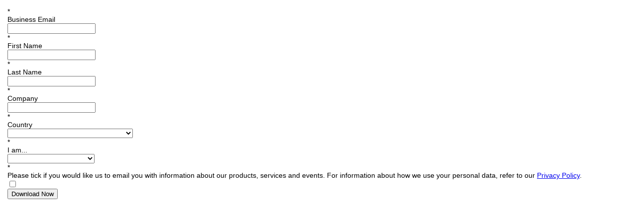

--- FILE ---
content_type: text/html; charset=utf-8
request_url: https://info.ifs.com/GM-CP-AP-2022-10-ESM-CentralWebsiteiFrameHosting_IFrameGatedDownloadRegistration.html?Redirect=https://assyst.ifs.com/-/media10/assyst-assets/2022/10/21/why-80-percent-of-digital-transformation-projects-fail.pdf&Asset_Downloads=2024-07-11T04:54:14.357Z+https://assyst.ifs.com/-/media10/assyst-assets/2022/10/21/why-80-percent-of-digital-transformation-projects-fail.pdf
body_size: 8398
content:

<!DOCTYPE html>
<html>
  <head>
    <meta charset="utf-8">
    <meta name="viewport" content="width=device-width, initial-scale=1, shrink-to-fit=no"><meta name="robots" content="index, nofollow">
    <title></title>
    
   


<link rel="stylesheet" type="text/css" href="https://info.ifs.com/rs/782-QCG-656/images/2023Q1-forms2.css">
<link rel="stylesheet" type="text/css" href="https://info.ifs.com/rs/782-QCG-656/images/2023Q2-main-dist.css">
<script src="https://ajax.googleapis.com/ajax/libs/jquery/3.6.1/jquery.min.js"></script>

    
  <script type="text/javascript" src="https://info.ifs.com/rs/782-QCG-656/images/ifs-scripts-2022.js"></script>
   <style>
	.lpeCElement {
		position: relative !important;
      	width: 100% !important;
     	left: 0 !important;
    	top: 0 !important;
	}
	</style>
    
    
    <!-- Google Tag Manager -->
<script>(function(w,d,s,l,i){w[l]=w[l]||[];w[l].push({'gtm.start':
new Date().getTime(),event:'gtm.js'});var f=d.getElementsByTagName(s)[0],
j=d.createElement(s),dl=l!='dataLayer'?'&l='+l:'';j.async=true;j.src=
'https://www.googletagmanager.com/gtm.js?id='+i+dl;f.parentNode.insertBefore(j,f);
})(window,document,'script','dataLayer','GTM-5B7KCFN');</script>
<!-- End Google Tag Manager -->
    
  <script type="text/javascript">
console.log("1");
 function getUrlParameter(parameterName) {
            var queryString = document.URL;
console.log("qs: "+queryString );
            var parameterName = parameterName + "=";
            if (queryString.length > 0) {
                var begin = queryString.indexOf(parameterName);
                if (begin != -1) {
                    begin += parameterName.length;
                    var end = queryString.indexOf( "&" , begin);
                    if (end == -1) {
                        end = queryString.length
                    }
                    return unescape(queryString.substring(begin, end));
                }
            }
            return null;
        }
console.log("2");
MktoForms2.whenReady(function(form) {
console.log("3");
    // Add an onSuccess handler
    form.onSuccess(function(values, followUpUrl) {

       

        var url= getUrlParameter("Redirect");
console.log("get url: "+url);



var message = '<center>Thank you. If your download doesn\'t start automatically <a href="'+url+'" target="_PARENT">Click Here</a>';
            
            document.getElementById("bodyId").innerHTML = message;   
        

  
            window.top.location.href =url;
        




console.log("4");



// Return false to prevent the submission handler from taking the lead to the follow up url
        return false;


});
});
console.log("5");
</script>


<style id='mktoDesktopStyle'>
.lpeCElement {
  position:absolute;
}
.imageSpan img{
  width:100%; height:auto;
}
#lpeCDiv_4130510 {z-index:15; left:106px; top:10px; }

</style>
<style id='mktoMobileStyle'>
@media only screen and (max-width: 480px), only screen and (max-device-width: 480px), only screen and (max-device-height: 480px) {

  .imageSpan{
    display:block;
  }

  .imageSpan img{
    width:100% height:auto;
  }

  #bodyId .lpeCElement {position:static;}

  #bodyId .mktoMobileHide {display:none;}

  #bodyId .mktoMobileShow {width:auto; height:auto; padding:0; margin:0; background:none; border:none; -webkit-box-shadow:none; -moz-box-shadow: none; box-shadow:none;}
 
  body#bodyId {width:auto !important; height:auto !important; padding:10px; margin:0; max-width:100%;}

  #bodyId .mktoForm .mktoButtonRow { display:block; text-align:right; }

  #bodyId .mktoForm .mktoButtonRow .mktoButtonWrap { margin-left:0 !important; }
 
  #lpeCDiv_4130510 {display:block; width:auto; height:auto;}


  
}
@media only screen and (max-device-width:  480px) and (min-aspect-ratio: 3/2),
       only screen and (max-device-height: 480px) and (min-aspect-ratio: 3/2){
  body#bodyId {padding:10px 10%;}
}
</style>
<meta name="viewport" content="width=device-width, initial-scale=1.0, maximum-scale=1.0, minimum-scale=1.0">

    
  </head>
  
   <script type="text/javascript">
    /*
 * @author Sanford Whiteman
 * @version v1.104
 * @license MIT License: This license must appear with all reproductions of this software.
 *
 * Create a completely barebones, user-styles-only Marketo form
 * by removing inline STYLE attributes and disabling STYLE and LINK elements
 */
function destyleMktoForm(mktoForm, moreStyles){
	var formEl = mktoForm.getFormElem()[0],
		arrayify = getSelection.call.bind([].slice);

	// remove element styles from <form> and children
	var styledEls = arrayify(formEl.querySelectorAll("[style]")).concat(formEl);	
	styledEls.forEach(function(el) {
		el.removeAttribute("style");
	});

	// disable remote stylesheets and local <style>s
	var styleSheets = arrayify(document.styleSheets);	
	styleSheets.forEach(function(ss) {
		if ( [mktoForms2BaseStyle,mktoForms2ThemeStyle].indexOf(ss.ownerNode) != -1 || formEl.contains(ss.ownerNode) ) {
			ss.disabled = true;
		}
	});
         
   if(!moreStyles) {
      formEl.setAttribute("data-styles-ready", "true");
      console.log("Styles ready at: " + performance.now())
   }
};

  
      </script>
  
  
  <body style="background: none !important; padding: 0 !important;margin: 15px 15px 0 15px;" id="bodyId" class="mktoMobileShow">
  
  <div class="mktoContent mktoMobileShow" style="font-family: helvetica,arial,sans-serif; font-size: 14px;"><div id='lpeCDiv_4130510' class='lpeCElement AA_ESM_Restricted_Download'><span class='lpContentsItem formSpan'>
<script src="/js/forms2/js/forms2.min.js"></script>
<form class="mktoForm" id="mktoForm_4377">
</form>
<script>
  (function (){
    var formDescriptor = {"Id":4377,"Vid":4377,"Status":"approved","Name":"AA ESM Restricted Download","Description":"","Layout":"left","GutterWidth":10,"OffsetWidth":10,"HasTwoButtons":true,"SubmitLabel":"Download Now","ResetLabel":"Clear","ButtonLocation":"120","LabelWidth":100,"FieldWidth":150,"ToolTipType":"none","FontFamily":"Helvetica, Arial, sans-serif","FontSize":"13px","FontColor":"#333","FontUrl":null,"LineMargin":10,"ProcessorVersion":2,"CreatedByUserid":1772,"ProcessOptions":{"language":"English","locale":"en_US","profiling":{"isEnabled":true,"numberOfProfilingFields":3,"alwaysShowFields":[]},"socialSignOn":{"isEnabled":false,"enabledNetworks":[],"cfId":null,"codeSnippet":null}},"EnableDeferredMode":0,"EnableCaptcha":0,"EnableGlobalFormValidationRule":1,"ButtonType":null,"ButtonImageUrl":null,"ButtonText":null,"ButtonSubmissionText":"Please Wait","ButtonStyle":{"id":11,"className":"mktoSimple","css":".mktoForm .mktoButtonWrap.mktoSimple .mktoButton {\ncolor:#fff;\nborder:1px solid #75ae4c;\npadding:0.4em 1em;\nfont-size:1em;\nbackground-color:#99c47c;\nbackground-image: -webkit-gradient(linear, left top, left bottom, from(#99c47c), to(#75ae4c));\nbackground-image: -webkit-linear-gradient(top, #99c47c, #75ae4c);\nbackground-image: -moz-linear-gradient(top, #99c47c, #75ae4c);\nbackground-image: linear-gradient(to bottom, #99c47c, #75ae4c);\n}\n.mktoForm .mktoButtonWrap.mktoSimple .mktoButton:hover {\nborder:1px solid #447f19;\n}\n.mktoForm .mktoButtonWrap.mktoSimple .mktoButton:focus {\noutline:none;\nborder:1px solid #447f19;\n}\n.mktoForm .mktoButtonWrap.mktoSimple .mktoButton:active{\nbackground-color:#75ae4c;\nbackground-image: -webkit-gradient(linear, left top, left bottom, from(#75ae4c), to(#99c47c));\nbackground-image: -webkit-linear-gradient(top, #75ae4c, #99c47c);\nbackground-image: -moz-linear-gradient(top, #75ae4c, #99c47c);\nbackground-image: linear-gradient(to bottom, #75ae4c, #99c47c);\n}\n","buttonColor":null},"ThemeStyle":{"id":2,"displayOrder":1,"name":"Simple","backgroundColor":"#FFF","layout":"left","fontFamily":"Helvetica, Arial, sans-serif","fontSize":"13px","fontColor":"#333","offsetWidth":10,"gutterWidth":10,"labelWidth":100,"fieldWidth":150,"lineMargin":10,"useBackgroundColorOnPreview":false,"css":".mktoForm fieldset.mkt3-formEditorFieldContainer{border: solid 1px gray;}.mktoForm fieldset.mkt3-formEditorFieldContainer legend{padding:0 1em;}","href":"css\/forms2-theme-simple.css","buttonStyleId":11},"ThemeStyleOverride":"\/* Add your custom CSS below *\/\n","FormFollowup":"\/\/info.ifs.com\/GM-CP-AP-2022-10-ESM-CentralWebsiteiFrameHosting_iFrameGatedDownloadThankYou.html","LiveStreamSettings":null,"rows":[[{"Id":100399,"Name":"Email","IsRequired":true,"Datatype":"email","Maxlength":255,"InputLabel":"Business Email","InputInitialValue":"","InputSourceChannel":"constant","ValidationMessage":"Must be valid email. \u003Cspan class='mktoErrorDetail'\u003Eexample@yourdomain.com\u003C\/span\u003E"}],[{"Id":100400,"Name":"FirstName","IsRequired":true,"Datatype":"string","Maxlength":255,"InputLabel":"First Name","InputInitialValue":"","InputSourceChannel":"constant","ValidationMessage":"This field is required."}],[{"Id":100401,"Name":"LastName","IsRequired":true,"Datatype":"string","Maxlength":255,"InputLabel":"Last Name","InputInitialValue":"","InputSourceChannel":"constant","ValidationMessage":"This field is required."}],[{"Id":100402,"Name":"companyNameProspect","IsRequired":true,"Datatype":"string","Maxlength":255,"InputLabel":"Company","InputInitialValue":"","InputSourceChannel":"constant","ProfilingFieldNumber":0,"ValidationMessage":"This field is required."}],[{"Id":100403,"Name":"Country","IsRequired":true,"Datatype":"picklist","Maxlength":255,"PicklistValues":[{"label":"","value":"","selected":true,"isDefault":true},{"label":"Afghanistan","value":"Afghanistan"},{"label":"Albania","value":"Albania"},{"label":"Algeria","value":"Algeria"},{"label":"American Samoa","value":"American Samoa"},{"label":"Andorra","value":"Andorra"},{"label":"Angola","value":"Angola"},{"label":"Antigua And Barbuda","value":"Antigua And Barbuda"},{"label":"Argentina","value":"Argentina"},{"label":"Armenia","value":"Armenia"},{"label":"Australia","value":"Australia"},{"label":"Austria","value":"Austria"},{"label":"Azerbaijan","value":"Azerbaijan"},{"label":"Bahamas","value":"Bahamas"},{"label":"Bahrain","value":"Bahrain"},{"label":"Bangladesh","value":"Bangladesh"},{"label":"Barbados","value":"Barbados"},{"label":"Belarus","value":"Belarus"},{"label":"Belgium","value":"Belgium"},{"label":"Belize","value":"Belize"},{"label":"Benin","value":"Benin"},{"label":"Bermuda","value":"Bermuda"},{"label":"Bhutan","value":"Bhutan"},{"label":"Bolivia","value":"Bolivia, Plurinational State Of"},{"label":"Bosnia And Herzegovina","value":"Bosnia And Herzegovina"},{"label":"Botswana","value":"Botswana"},{"label":"Brazil","value":"Brazil"},{"label":"British Virgin Islands","value":"Virgin Islands, British"},{"label":"Brunei Darussalam","value":"Brunei Darussalam"},{"label":"Bulgaria","value":"Bulgaria"},{"label":"Burkina Faso","value":"Burkina Faso"},{"label":"Burundi","value":"Burundi"},{"label":"Cabo Verde","value":"Cabo Verde"},{"label":"Cambodia","value":"Cambodia"},{"label":"Cameroon","value":"Cameroon"},{"label":"Canada","value":"Canada"},{"label":"Cayman Islands","value":"Cayman Islands"},{"label":"Chad","value":"Chad"},{"label":"Chile","value":"Chile"},{"label":"China","value":"China"},{"label":"Colombia","value":"Colombia"},{"label":"Congo","value":"Congo"},{"label":"Costa Rica","value":"Costa Rica"},{"label":"C\u00f4te D'Ivoire","value":"C\u00f4te D'Ivoire"},{"label":"Croatia","value":"Croatia"},{"label":"Cuba","value":"Cuba"},{"label":"Cyprus","value":"Cyprus"},{"label":"Czech Republic","value":"Czech Republic"},{"label":"Denmark","value":"Denmark"},{"label":"Djibouti","value":"Djibouti"},{"label":"Dominican Republic","value":"Dominican Republic"},{"label":"Ecuador","value":"Ecuador"},{"label":"Egypt","value":"Egypt"},{"label":"El Salvador","value":"El Salvador"},{"label":"Eritrea","value":"Eritrea"},{"label":"Estonia","value":"Estonia"},{"label":"Ethiopia","value":"Ethiopia"},{"label":"Fiji","value":"Fiji"},{"label":"Finland","value":"Finland"},{"label":"France","value":"France"},{"label":"Gabon","value":"Gabon"},{"label":"Gambia","value":"Gambia"},{"label":"Georgia","value":"Georgia"},{"label":"Germany","value":"Germany"},{"label":"Ghana","value":"Ghana"},{"label":"Gibraltar","value":"Gibraltar"},{"label":"Greece","value":"Greece"},{"label":"Grenada","value":"Grenada"},{"label":"Guatemala","value":"Guatemala"},{"label":"Guinea","value":"Guinea"},{"label":"Guyana","value":"Guyana"},{"label":"Honduras","value":"Honduras"},{"label":"Hong Kong S.A.R China","value":"Hong Kong"},{"label":"Hungary","value":"Hungary"},{"label":"Iceland","value":"Iceland"},{"label":"India","value":"India"},{"label":"Indonesia","value":"Indonesia"},{"label":"Iran","value":"Iran, Islamic Republic Of"},{"label":"Iraq","value":"Iraq"},{"label":"Ireland","value":"Ireland"},{"label":"Israel","value":"Israel"},{"label":"Italy","value":"Italy"},{"label":"Jamaica","value":"Jamaica"},{"label":"Japan","value":"Japan"},{"label":"Jordan","value":"Jordan"},{"label":"Kazakhstan","value":"Kazakhstan"},{"label":"Kenya","value":"Kenya"},{"label":"Korea, Democratic People's Republic of","value":"Korea, Democratic People's Republic of"},{"label":"Kuwait","value":"Kuwait"},{"label":"Latvia","value":"Latvia"},{"label":"Lebanon","value":"Lebanon"},{"label":"Lesotho","value":"Lesotho"},{"label":"Liberia","value":"Liberia"},{"label":"Libya","value":"Libyan Arab Jamahiriya"},{"label":"Liechtenstein","value":"Liechtenstein"},{"label":"Lithuania","value":"Lithuania"},{"label":"Luxembourg","value":"Luxembourg"},{"label":"Madagascar","value":"Madagascar"},{"label":"Malawi","value":"Malawi"},{"label":"Malaysia","value":"Malaysia"},{"label":"Maldives","value":"Maldives"},{"label":"Mali","value":"Mali"},{"label":"Malta","value":"Malta"},{"label":"Mauritania","value":"Mauritania"},{"label":"Mauritius","value":"Mauritius"},{"label":"Mexico","value":"Mexico"},{"label":"Micronesia","value":"Micronesia, Federated States Of"},{"label":"Moldova","value":"Moldova, Republic Of"},{"label":"Monaco","value":"Monaco"},{"label":"Mongolia","value":"Mongolia"},{"label":"Montenegro","value":"Montenegro"},{"label":"Morocco","value":"Morocco"},{"label":"Mozambique","value":"Mozambique"},{"label":"Myanmar","value":"Myanmar"},{"label":"Namibia","value":"Namibia"},{"label":"Nauru","value":"Nauru"},{"label":"Nepal","value":"Nepal"},{"label":"Netherlands","value":"Netherlands"},{"label":"New Zealand","value":"New Zealand"},{"label":"Nicaragua","value":"Nicaragua"},{"label":"Niger","value":"Niger"},{"label":"Nigeria","value":"Nigeria"},{"label":"North Macedonia","value":"North Macedonia"},{"label":"Norway","value":"Norway"},{"label":"Oman","value":"Oman"},{"label":"Pakistan","value":"Pakistan"},{"label":"Panama","value":"Panama"},{"label":"Papua New Guinea","value":"Papua New Guinea"},{"label":"Paraguay","value":"Paraguay"},{"label":"Peru","value":"Peru"},{"label":"Philippines","value":"Philippines"},{"label":"Poland","value":"Poland"},{"label":"Portugal","value":"Portugal"},{"label":"Puerto Rico","value":"Puerto Rico"},{"label":"Qatar","value":"Qatar"},{"label":"Romania","value":"Romania"},{"label":"Russian Federation","value":"Russian Federation"},{"label":"Rwanda","value":"Rwanda"},{"label":"Saint Barthelemy","value":"Saint Barthelemy"},{"label":"San Marino","value":"San Marino"},{"label":"Saudi Arabia","value":"Saudi Arabia"},{"label":"Senegal","value":"Senegal"},{"label":"Serbia","value":"Serbia"},{"label":"Seychelles","value":"Seychelles"},{"label":"Sierra Leone","value":"Sierra Leone"},{"label":"Singapore","value":"Singapore"},{"label":"Slovakia","value":"Slovakia"},{"label":"Slovenia","value":"Slovenia"},{"label":"Somalia","value":"Somalia"},{"label":"South Africa","value":"South Africa"},{"label":"South Georgia","value":"South Georgia"},{"label":"South Korea","value":"Korea, Republic Of"},{"label":"South Sudan","value":"South Sudan"},{"label":"Spain","value":"Spain"},{"label":"Sri Lanka","value":"Sri Lanka"},{"label":"Sudan","value":"Sudan"},{"label":"Suriname","value":"Suriname"},{"label":"Swaziland","value":"Swaziland"},{"label":"Sweden","value":"Sweden"},{"label":"Switzerland","value":"Switzerland"},{"label":"Taiwan, Province Of China","value":"Taiwan"},{"label":"Tajikistan","value":"Tajikistan"},{"label":"Tanzania","value":"Tanzania, United Republic Of"},{"label":"Thailand","value":"Thailand"},{"label":"The South Sandwich Islands","value":"The South Sandwich Islands"},{"label":"Togo","value":"Togo"},{"label":"Trinidad And Tobago","value":"Trinidad And Tobago"},{"label":"Tunisia","value":"Tunisia"},{"label":"Turkey","value":"Turkey"},{"label":"Turkmenistan","value":"Turkmenistan"},{"label":"Turks And Caicos Islands","value":"Turks And Caicos Islands"},{"label":"Uganda","value":"Uganda"},{"label":"Ukraine","value":"Ukraine"},{"label":"United Arab Emirates","value":"United Arab Emirates"},{"label":"United Kingdom","value":"United Kingdom"},{"label":"United States","value":"United States"},{"label":"Uruguay","value":"Uruguay"},{"label":"Uzbekistan","value":"Uzbekistan"},{"label":"Venezuela","value":"Venezuela"},{"label":"Vietnam","value":"Vietnam"},{"label":"Yemen","value":"Yemen"},{"label":"Zambia","value":"Zambia"},{"label":"Zimbabwe","value":"Zimbabwe"}],"DefaultValue":[""],"InputLabel":"Country","InputInitialValue":"","InputSourceChannel":"constant","VisibleRows":4,"ProfilingFieldNumber":0,"ValidationMessage":"This field is required."}],[{"Id":100418,"Name":"State","IsRequired":true,"Datatype":"picklist","Maxlength":255,"PicklistValues":[{"label":"Select...","value":"","selected":true,"isDefault":true},{"label":"Alabama","value":"AL"},{"label":"Alaska","value":"AK"},{"label":"Arizona","value":"AZ"},{"label":"Arkansas","value":"AR"},{"label":"American Samoa","value":"AS"},{"label":"California","value":"CA"},{"label":"Colorado","value":"CO"},{"label":"Connecticut","value":"CT"},{"label":"Delaware","value":"DE"},{"label":"District of Columbia","value":"DC"},{"label":"Florida","value":"FL"},{"label":"Georgia","value":"GA"},{"label":"Guam","value":"GU"},{"label":"Hawaii","value":"HI"},{"label":"Idaho","value":"ID"},{"label":"Illinois","value":"IL"},{"label":"Indiana","value":"IN"},{"label":"Iowa","value":"IA"},{"label":"Kansas","value":"KS"},{"label":"Kentucky","value":"KY"},{"label":"Louisiana","value":"LA"},{"label":"Maine","value":"ME"},{"label":"Maryland","value":"MD"},{"label":"Massachusetts","value":"MA"},{"label":"Michigan","value":"MI"},{"label":"Minnesota","value":"MN"},{"label":"Mississippi","value":"MS"},{"label":"Missouri","value":"MO"},{"label":"Montana","value":"MT"},{"label":"Nebraska","value":"NE"},{"label":"Nevada","value":"NV"},{"label":"New Hampshire","value":"NH"},{"label":"New Jersey","value":"NJ"},{"label":"New Mexico","value":"NM"},{"label":"New York","value":"NY"},{"label":"North Carolina","value":"NC"},{"label":"North Dakota","value":"ND"},{"label":"Northern Mariana Islands","value":"MP"},{"label":"Ohio","value":"OH"},{"label":"Oklahoma","value":"OK"},{"label":"Oregon","value":"OR"},{"label":"Pennsylvania","value":"PA"},{"label":"Puerto Rico","value":"PR"},{"label":"Rhode Island","value":"RI"},{"label":"South Carolina","value":"SC"},{"label":"South Dakota","value":"SD"},{"label":"Tennessee","value":"TN"},{"label":"Texas","value":"TX"},{"label":"Trust Territories","value":"TT"},{"label":"Utah","value":"UT"},{"label":"Vermont","value":"VT"},{"label":"Virginia","value":"VA"},{"label":"Virgin Islands","value":"VI"},{"label":"Washington","value":"WA"},{"label":"West Virginia","value":"WV"},{"label":"Wisconsin","value":"WI"},{"label":"Wyoming","value":"WY"}],"DefaultValue":[""],"InputLabel":"State","InputInitialValue":"","InputSourceChannel":"constant","VisibleRows":4,"ProfilingFieldNumber":0,"ValidationMessage":"This field is required.","VisibilityRule":{"defaultVisibility":"hide","rules":[{"subjectField":"Country","fieldLabel":"Country","operator":"equal","values":["United States"],"altLabel":"State:","picklistFilterValues":[{"label":"Select...","value":""},{"label":"Alabama","value":"AL"},{"label":"Alaska","value":"AK"},{"label":"Arizona","value":"AZ"},{"label":"Arkansas","value":"AR"},{"label":"American Samoa","value":"AS"},{"label":"California","value":"CA"},{"label":"Colorado","value":"CO"},{"label":"Connecticut","value":"CT"},{"label":"Delaware","value":"DE"},{"label":"District of Columbia","value":"DC"},{"label":"Florida","value":"FL"},{"label":"Georgia","value":"GA"},{"label":"Guam","value":"GU"},{"label":"Hawaii","value":"HI"},{"label":"Idaho","value":"ID"},{"label":"Illinois","value":"IL"},{"label":"Indiana","value":"IN"},{"label":"Iowa","value":"IA"},{"label":"Kansas","value":"KS"},{"label":"Kentucky","value":"KY"},{"label":"Louisiana","value":"LA"},{"label":"Maine","value":"ME"},{"label":"Maryland","value":"MD"},{"label":"Massachusetts","value":"MA"},{"label":"Michigan","value":"MI"},{"label":"Minnesota","value":"MN"},{"label":"Mississippi","value":"MS"},{"label":"Missouri","value":"MO"},{"label":"Montana","value":"MT"},{"label":"Nebraska","value":"NE"},{"label":"Nevada","value":"NV"},{"label":"New Hampshire","value":"NH"},{"label":"New Jersey","value":"NJ"},{"label":"New Mexico","value":"NM"},{"label":"New York","value":"NY"},{"label":"North Carolina","value":"NC"},{"label":"North Dakota","value":"ND"},{"label":"Northern Mariana Islands","value":"MP"},{"label":"Ohio","value":"OH"},{"label":"Oklahoma","value":"OK"},{"label":"Oregon","value":"OR"},{"label":"Pennsylvania","value":"PA"},{"label":"Puerto Rico","value":"PR"},{"label":"Rhode Island","value":"RI"},{"label":"South Carolina","value":"SC"},{"label":"South Dakota","value":"SD"},{"label":"Tennessee","value":"TN"},{"label":"Texas","value":"TX"},{"label":"Trust Territories","value":"TT"},{"label":"Utah","value":"UT"},{"label":"Vermont","value":"VT"},{"label":"Virginia","value":"VA"},{"label":"Virgin Islands","value":"VI"},{"label":"Washington","value":"WA"},{"label":"West Virginia","value":"WV"},{"label":"Wisconsin","value":"WI"},{"label":"Wyoming","value":"WY"}]}]}}],[{"Id":100405,"Name":"interest","IsRequired":true,"Datatype":"picklist","Maxlength":255,"PicklistValues":[{"label":"","value":"","selected":true,"isDefault":true},{"label":"Actively planning a project","value":"Actively planning a project"},{"label":"Just researching","value":"Just researching"}],"DefaultValue":[""],"InputLabel":"I am...","InputInitialValue":"","InputSourceChannel":"constant","VisibleRows":4,"ProfilingFieldNumber":0,"ValidationMessage":"This field is required.","DisablePrefill":true}],[{"Id":100409,"Name":"downloads","Datatype":"hidden","Maxlength":2000,"InputLabel":"Latest Download:","InputInitialValue":"","InputSourceChannel":"url","InputSourceSelector":"Asset_Downloads","ProfilingFieldNumber":0,"DisablePrefill":true}],[{"Id":100404,"Name":"redirectToDownload","Datatype":"hidden","Maxlength":255,"InputLabel":"Redirect to Download:","InputInitialValue":"","InputSourceChannel":"url","InputSourceSelector":"Redirect","ProfilingFieldNumber":0,"DisablePrefill":true}],[{"Id":100410,"Name":"latestUTMMedium","Datatype":"hidden","Maxlength":255,"InputLabel":"Latest UTM Medium:","InputInitialValue":"","InputSourceChannel":"cookie","InputSourceSelector":"utm_medium","ProfilingFieldNumber":0,"DisablePrefill":true}],[{"Id":100411,"Name":"latestUTMSource","Datatype":"hidden","Maxlength":255,"InputLabel":"Latest UTM Source:","InputInitialValue":"","InputSourceChannel":"cookie","InputSourceSelector":"utm_source","ProfilingFieldNumber":0,"DisablePrefill":true}],[{"Id":100412,"Name":"latestUTMCampaign","Datatype":"hidden","Maxlength":255,"InputLabel":"Latest UTM Campaign:","InputInitialValue":"","InputSourceChannel":"cookie","InputSourceSelector":"utm_campaign","ProfilingFieldNumber":0,"DisablePrefill":true}],[{"Id":100413,"Name":"latestUTMContent","Datatype":"hidden","Maxlength":255,"InputLabel":"Latest UTM Content:","InputInitialValue":"","InputSourceChannel":"cookie","InputSourceSelector":"utm_content","ProfilingFieldNumber":0,"DisablePrefill":true}],[{"Id":100414,"Name":"latestUTMterm","Datatype":"hidden","Maxlength":255,"InputLabel":"Latest UTM Term:","InputInitialValue":"","InputSourceChannel":"cookie","InputSourceSelector":"utm_term","ProfilingFieldNumber":0,"DisablePrefill":true}],[{"Id":100407,"Name":"gdprOptInLatestDatestamp","Datatype":"hidden","Maxlength":255,"InputLabel":"GDPR Opt In Latest Datestamp:","InputInitialValue":"null","InputSourceChannel":"constant","InputSourceSelector":"","ProfilingFieldNumber":0,"DisablePrefill":true}],[{"Id":100417,"Name":"assetMetaProductCategory","Datatype":"hidden","Maxlength":255,"InputLabel":"Asset Meta - Product Category:","InputInitialValue":"","InputSourceChannel":"constant","ProfilingFieldNumber":0,"DisablePrefill":true}],[{"Id":100406,"Name":"gdprOptInRadio","Datatype":"hidden","Maxlength":255,"InputLabel":"Would you like to receive email updates about our current thinking and IFS products?","InputInitialValue":"Yes, please","InputSourceChannel":"constant","InputSourceSelector":"","ProfilingFieldNumber":0}],[{"Id":100415,"Name":"Profiling","Datatype":"profiling","InputInitialValue":"","ProfilingFieldNumber":0,"IsLabelToLeft":true}]],"fieldsetRows":{"100415":[[{"Id":100408,"Name":"gdprTermsAccepted","IsRequired":true,"Datatype":"single_checkbox","PicklistValues":[{"label":"","value":"yes"}],"InputLabel":"Please tick if you would like us to email you with information about our products, services and events. For information about how we use your personal data, refer to our \u003Ca href=\"https:\/\/www.ifs.com\/privacy\" target=\"_blank\" id=\"\"\u003EPrivacy Policy\u003C\/a\u003E.","InputInitialValue":"","InputSourceChannel":"constant","ProfilingFieldNumber":0,"ValidationMessage":"This field is required.","FieldsetFieldId":100415}]]},"action":"\/index.php\/leadCapture\/save2","munchkinId":"782-QCG-656","dcJsUrl":"","invalidInputMsg":"Invalid Input","formSubmitFailedMsg":"Submission failed, please try again later.","isPreview":null};
    MktoForms2.setOptions({baseUrl:"/js/forms2/"});
    var isDev = false;
    if(isDev && window.console && window.JSON){
      console.log(JSON.stringify(formDescriptor, null, "  "));
    }
    formDescriptor.lpId = 24812;
    var form = MktoForms2.newForm(formDescriptor, function (form){
      var lpFields = {"lpId":24812,"subId":79,"munchkinId":"782-QCG-656","lpurl":"\/\/info.ifs.com\/GM-CP-AP-2022-10-ESM-CentralWebsiteiFrameHosting_IFrameGatedDownloadRegistration.html?cr={creative}&kw={keyword}","followupLpId":24814};
      var pageFields = MktoForms2.getPageFields();
      form.addHiddenFields(lpFields);
      form.addHiddenFields(pageFields);
      if(window.mktoPreFillFields){
        form.setValuesCoerced(mktoPreFillFields);
      }
      if(!form.EnableDeferredMode){
        form.render();
      }
    });     
  })()
</script>

<noscript>
  <form class='mktoForm mktoNoJS'>
      <input type="hidden" name="formid" value="4377" />
  </form>
  <p>Please enable Javascript to view this form.</p>
</noscript>

</span></div>
</div>
  <script src="https://info.ifs.com/rs/782-QCG-656/images/set_iframe_height_child.js" class="mktoMobileHide"></script>
       <script type="text/javascript" class="mktoMobileHide">      
MktoForms2.whenRendered(function(form) {
  destyleMktoForm(form);
  




  
  
});
      </script>
  <script class="mktoMobileHide">
    
    MktoForms2.whenReady(function(form){
      var gdprOptIn = document.getElementsByName('gdprOptInRadio');
      for (var i = 0, length = gdprOptIn.length; i < length; i++){
      	if (gdprOptIn[i].checked && gdprOptIn[i].value == 'Yes, please') {
      		var elem = gdprOptIn[i];
          // Hide the Opt-in field
      		var parentRow = elem.closest('.mktoFormRow');
      		parentRow.style.display = 'none';
      		break;
      	}
      }
      if(gdprOptIn.length < 1){
        // There are no Yes/No so will remove the timestamp.
        var gdprTimeStamps = document.getElementsByName('gdprOptInLatestDatestamp');
        if(gdprTimeStamps.length > 0){
            var gdprTimeStamp = gdprTimeStamps[0];
            gdprTimeStamp.parentNode.removeChild(gdprTimeStamp);
        }
      }
      else{
        // Setting timestamp
        var gdprTimeStamps = document.getElementsByName('gdprOptInLatestDatestamp');
        if(gdprTimeStamps.length > 0){
            var dt = new Date();
            var gdprTimeStamp = gdprTimeStamps[0];
            gdprTimeStamp.value = dt.toISOString();
        }
      }
      
      form.onSuccess(function() {
        console.log("Form submitted");
        parent.postMessage("marketoFormSubmit","*");
        console.log("Event posted");
      });
      
    })
    </script>
    <script type="text/javascript" src="https://info.ifs.com/rs/782-QCG-656/images/teknkl-formsplus-tag-0.2.4.js" class="mktoMobileHide"></script>     
	<script id="teknklSimpleDTO-1.0.4" src="https://info.ifs.com/rs/782-QCG-656/images/teknkl-simpledto-1.0.4.js" class="mktoMobileHide"></script>
    <script type="text/javascript" src="https://info.ifs.com/rs/782-QCG-656/images/form-controller.js" class="mktoMobileHide"></script>
    <script class="mktoMobileHide">
    /*
    FormsPlus::Reorder Fields
     @preserve @author Sanford Whiteman, TEKNKL (blog.teknkl.com / sandy@teknkl.com)
     @version v0.2.4
     @copyright Copyright 2016, 2017, 2018, 2019, 2020, 2021 FigureOne, Inc.
     @license MIT License: http://www.opensource.org/licenses/mit-license
     You MUST include the licenses and credits herein in uses & reproductions of this software.
     */
      
      window.FormsPlus = window.FormsPlus || {
        allDescriptors: {},
        allMessages: {},
        detours: {}
      };

      FormsPlus.reorderFields = function reorderFields(form, fieldOrder, progProToTop) {
          var formEl = form.getFormElem()[0],
            buttonRow = formEl.querySelector('.mktoButtonRow'),
                  afterButtonRow = buttonRow.nextSibling,
            progProSepRow = formEl.querySelector('.mktoFormRow[data-wrapper-for~="progpro-separator"]'),
            progProBlock = document.createRange();

        if (progProToTop && progProSepRow) {
          progProBlock.setStartAfter(progProSepRow);
          progProBlock.setEndBefore(buttonRow);
          formEl.insertBefore(progProBlock.extractContents(),formEl.firstElementChild);
        }

          fieldOrder
              .map(function(fieldOrName) {
                  return fieldOrName instanceof HTMLElement ? fieldOrName : formEl.querySelector('.mktoFormRow[data-wrapper-for~="' + fieldOrName + '"]');
              })
              .forEach(function(fieldRow) {
                  fieldRow && formEl.insertBefore(fieldRow, progProSepRow || afterButtonRow);
              });
      }
    </script>
    
    <script class="mktoMobileHide">
      
      MktoForms2.whenRendered(function(form) {
	var formEl = form.getFormElem()[0],
		submitButtonRow = formEl.querySelector(".mktoButtonRow");

	var fieldOrder = [
		"Email",
        "FirstName",
        "LastName",
      	"Title",
      	"Phone",
      	"companyNameProspect",
      	"Country",
      	"industryPropsect",
      	"interest",
      	"solutionInterest",
    	"gdprTermsAccepted",
      	submitButtonRow
	];
        
	FormsPlus.reorderFields(form, fieldOrder);
	});
    </script>
    
    <script type = "text/javascript" > MktoForms2.whenReady(function(form) {     var gdprOptIn = document.getElementsByName('gdprOptInRadio');  console.log("gdprOptIn.length: "+gdprOptIn.length );    if (typeof gdprOptIn !== "undefined") {         if (gdprOptIn.length == 0) {             var mktoOptoutNotice = document.getElementById('mktoOptoutNotice');             mktoOptoutNotice.style.display = 'none';         }     } }); </script>
  <script type="text/javascript" src="//munchkin.marketo.net//munchkin.js"></script><script>Munchkin.init('782-QCG-656', {customName: 'GM-CP-AP-2022-10-ESM-CentralWebsiteiFrameHosting_IFrameGatedDownloadRegistration', wsInfo: 'j1RR'});</script>
  <script type="text/javascript" src="/js/stripmkttok.js"></script></body>
  

</html>


--- FILE ---
content_type: application/javascript; charset=utf-8
request_url: https://info.ifs.com/index.php/form/getForm?munchkinId=782-QCG-656&form=4377
body_size: 4838
content:
{"Id":4377,"Vid":4377,"Status":"approved","Name":"AA ESM Restricted Download","Description":"","Layout":"left","GutterWidth":10,"OffsetWidth":10,"HasTwoButtons":true,"SubmitLabel":"Download Now","ResetLabel":"Clear","ButtonLocation":"120","LabelWidth":100,"FieldWidth":150,"ToolTipType":"none","FontFamily":"Helvetica, Arial, sans-serif","FontSize":"13px","FontColor":"#333","FontUrl":null,"LineMargin":10,"ProcessorVersion":2,"CreatedByUserid":1772,"ProcessOptions":{"language":"English","locale":"en_US","profiling":{"isEnabled":true,"numberOfProfilingFields":3,"alwaysShowFields":[]},"socialSignOn":{"isEnabled":false,"enabledNetworks":[],"cfId":null,"codeSnippet":null}},"EnableDeferredMode":0,"EnableCaptcha":0,"EnableGlobalFormValidationRule":1,"ButtonType":null,"ButtonImageUrl":null,"ButtonText":null,"ButtonSubmissionText":"Please Wait","ButtonStyle":{"id":11,"className":"mktoSimple","css":".mktoForm .mktoButtonWrap.mktoSimple .mktoButton {\ncolor:#fff;\nborder:1px solid #75ae4c;\npadding:0.4em 1em;\nfont-size:1em;\nbackground-color:#99c47c;\nbackground-image: -webkit-gradient(linear, left top, left bottom, from(#99c47c), to(#75ae4c));\nbackground-image: -webkit-linear-gradient(top, #99c47c, #75ae4c);\nbackground-image: -moz-linear-gradient(top, #99c47c, #75ae4c);\nbackground-image: linear-gradient(to bottom, #99c47c, #75ae4c);\n}\n.mktoForm .mktoButtonWrap.mktoSimple .mktoButton:hover {\nborder:1px solid #447f19;\n}\n.mktoForm .mktoButtonWrap.mktoSimple .mktoButton:focus {\noutline:none;\nborder:1px solid #447f19;\n}\n.mktoForm .mktoButtonWrap.mktoSimple .mktoButton:active{\nbackground-color:#75ae4c;\nbackground-image: -webkit-gradient(linear, left top, left bottom, from(#75ae4c), to(#99c47c));\nbackground-image: -webkit-linear-gradient(top, #75ae4c, #99c47c);\nbackground-image: -moz-linear-gradient(top, #75ae4c, #99c47c);\nbackground-image: linear-gradient(to bottom, #75ae4c, #99c47c);\n}\n","buttonColor":null},"ThemeStyle":{"id":2,"displayOrder":1,"name":"Simple","backgroundColor":"#FFF","layout":"left","fontFamily":"Helvetica, Arial, sans-serif","fontSize":"13px","fontColor":"#333","offsetWidth":10,"gutterWidth":10,"labelWidth":100,"fieldWidth":150,"lineMargin":10,"useBackgroundColorOnPreview":false,"css":".mktoForm fieldset.mkt3-formEditorFieldContainer{border: solid 1px gray;}.mktoForm fieldset.mkt3-formEditorFieldContainer legend{padding:0 1em;}","href":"css\/forms2-theme-simple.css","buttonStyleId":11},"ThemeStyleOverride":"\/* Add your custom CSS below *\/\n@media (max-width: 600px) {\n  .mktoForm .mktoFormRow[data-wrapper-for=gdprTermsAccepted] {\n    margin-bottom: 30px !important;\n  }\n}\n\n@media (max-width: 540px) {\n  #gdprTermsAccepted .mktoLogicalField.mktoCheckboxList.mktoHasWidth.mktoRequired\nSpecificity: (0,4,0)\n {\n    clear: both !important;\n    display: block !important;\n}\n}\n","LiveStreamSettings":null,"rows":[[{"Id":105151,"Name":"Email","IsRequired":true,"Datatype":"email","Maxlength":255,"InputLabel":"Business Email","InputInitialValue":"","InputSourceChannel":"constant","ValidationMessage":"Must be valid email. \u003Cspan class='mktoErrorDetail'\u003Eexample@yourdomain.com\u003C\/span\u003E"}],[{"Id":105152,"Name":"FirstName","IsRequired":true,"Datatype":"string","Maxlength":255,"InputLabel":"First Name","InputInitialValue":"","InputSourceChannel":"constant","ValidationMessage":"This field is required."}],[{"Id":105153,"Name":"LastName","IsRequired":true,"Datatype":"string","Maxlength":255,"InputLabel":"Last Name","InputInitialValue":"","InputSourceChannel":"constant","ValidationMessage":"This field is required."}],[{"Id":105154,"Name":"companyNameProspect","IsRequired":true,"Datatype":"string","Maxlength":255,"InputLabel":"Company","InputInitialValue":"","InputSourceChannel":"constant","ProfilingFieldNumber":0,"ValidationMessage":"This field is required."}],[{"Id":105155,"Name":"Country","IsRequired":true,"Datatype":"picklist","Maxlength":255,"PicklistValues":[{"label":"","value":"","selected":true,"isDefault":true},{"label":"Afghanistan","value":"Afghanistan"},{"label":"Albania","value":"Albania"},{"label":"Algeria","value":"Algeria"},{"label":"American Samoa","value":"American Samoa"},{"label":"Andorra","value":"Andorra"},{"label":"Angola","value":"Angola"},{"label":"Antigua And Barbuda","value":"Antigua And Barbuda"},{"label":"Argentina","value":"Argentina"},{"label":"Armenia","value":"Armenia"},{"label":"Australia","value":"Australia"},{"label":"Austria","value":"Austria"},{"label":"Azerbaijan","value":"Azerbaijan"},{"label":"Bahamas","value":"Bahamas"},{"label":"Bahrain","value":"Bahrain"},{"label":"Bangladesh","value":"Bangladesh"},{"label":"Barbados","value":"Barbados"},{"label":"Belarus","value":"Belarus"},{"label":"Belgium","value":"Belgium"},{"label":"Belize","value":"Belize"},{"label":"Benin","value":"Benin"},{"label":"Bermuda","value":"Bermuda"},{"label":"Bhutan","value":"Bhutan"},{"label":"Bolivia","value":"Bolivia, Plurinational State Of"},{"label":"Bosnia And Herzegovina","value":"Bosnia And Herzegovina"},{"label":"Botswana","value":"Botswana"},{"label":"Brazil","value":"Brazil"},{"label":"British Virgin Islands","value":"Virgin Islands, British"},{"label":"Brunei Darussalam","value":"Brunei Darussalam"},{"label":"Bulgaria","value":"Bulgaria"},{"label":"Burkina Faso","value":"Burkina Faso"},{"label":"Burundi","value":"Burundi"},{"label":"Cabo Verde","value":"Cabo Verde"},{"label":"Cambodia","value":"Cambodia"},{"label":"Cameroon","value":"Cameroon"},{"label":"Canada","value":"Canada"},{"label":"Cayman Islands","value":"Cayman Islands"},{"label":"Chad","value":"Chad"},{"label":"Chile","value":"Chile"},{"label":"China","value":"China"},{"label":"Colombia","value":"Colombia"},{"label":"Congo","value":"Congo"},{"label":"Costa Rica","value":"Costa Rica"},{"label":"C\u00f4te D'Ivoire","value":"C\u00f4te D'Ivoire"},{"label":"Croatia","value":"Croatia"},{"label":"Cuba","value":"Cuba"},{"label":"Cyprus","value":"Cyprus"},{"label":"Czech Republic","value":"Czech Republic"},{"label":"Denmark","value":"Denmark"},{"label":"Djibouti","value":"Djibouti"},{"label":"Dominican Republic","value":"Dominican Republic"},{"label":"Ecuador","value":"Ecuador"},{"label":"Egypt","value":"Egypt"},{"label":"El Salvador","value":"El Salvador"},{"label":"Eritrea","value":"Eritrea"},{"label":"Estonia","value":"Estonia"},{"label":"Ethiopia","value":"Ethiopia"},{"label":"Fiji","value":"Fiji"},{"label":"Finland","value":"Finland"},{"label":"France","value":"France"},{"label":"Gabon","value":"Gabon"},{"label":"Gambia","value":"Gambia"},{"label":"Georgia","value":"Georgia"},{"label":"Germany","value":"Germany"},{"label":"Ghana","value":"Ghana"},{"label":"Gibraltar","value":"Gibraltar"},{"label":"Greece","value":"Greece"},{"label":"Grenada","value":"Grenada"},{"label":"Guatemala","value":"Guatemala"},{"label":"Guinea","value":"Guinea"},{"label":"Guyana","value":"Guyana"},{"label":"Honduras","value":"Honduras"},{"label":"Hong Kong S.A.R China","value":"Hong Kong"},{"label":"Hungary","value":"Hungary"},{"label":"Iceland","value":"Iceland"},{"label":"India","value":"India"},{"label":"Indonesia","value":"Indonesia"},{"label":"Iran","value":"Iran, Islamic Republic Of"},{"label":"Iraq","value":"Iraq"},{"label":"Ireland","value":"Ireland"},{"label":"Israel","value":"Israel"},{"label":"Italy","value":"Italy"},{"label":"Jamaica","value":"Jamaica"},{"label":"Japan","value":"Japan"},{"label":"Jordan","value":"Jordan"},{"label":"Kazakhstan","value":"Kazakhstan"},{"label":"Kenya","value":"Kenya"},{"label":"Korea, Democratic People's Republic of","value":"Korea, Democratic People's Republic of"},{"label":"Kuwait","value":"Kuwait"},{"label":"Latvia","value":"Latvia"},{"label":"Lebanon","value":"Lebanon"},{"label":"Lesotho","value":"Lesotho"},{"label":"Liberia","value":"Liberia"},{"label":"Libya","value":"Libyan Arab Jamahiriya"},{"label":"Liechtenstein","value":"Liechtenstein"},{"label":"Lithuania","value":"Lithuania"},{"label":"Luxembourg","value":"Luxembourg"},{"label":"Madagascar","value":"Madagascar"},{"label":"Malawi","value":"Malawi"},{"label":"Malaysia","value":"Malaysia"},{"label":"Maldives","value":"Maldives"},{"label":"Mali","value":"Mali"},{"label":"Malta","value":"Malta"},{"label":"Mauritania","value":"Mauritania"},{"label":"Mauritius","value":"Mauritius"},{"label":"Mexico","value":"Mexico"},{"label":"Micronesia","value":"Micronesia, Federated States Of"},{"label":"Moldova","value":"Moldova, Republic Of"},{"label":"Monaco","value":"Monaco"},{"label":"Mongolia","value":"Mongolia"},{"label":"Montenegro","value":"Montenegro"},{"label":"Morocco","value":"Morocco"},{"label":"Mozambique","value":"Mozambique"},{"label":"Myanmar","value":"Myanmar"},{"label":"Namibia","value":"Namibia"},{"label":"Nauru","value":"Nauru"},{"label":"Nepal","value":"Nepal"},{"label":"Netherlands","value":"Netherlands"},{"label":"New Zealand","value":"New Zealand"},{"label":"Nicaragua","value":"Nicaragua"},{"label":"Niger","value":"Niger"},{"label":"Nigeria","value":"Nigeria"},{"label":"North Macedonia","value":"North Macedonia"},{"label":"Norway","value":"Norway"},{"label":"Oman","value":"Oman"},{"label":"Pakistan","value":"Pakistan"},{"label":"Panama","value":"Panama"},{"label":"Papua New Guinea","value":"Papua New Guinea"},{"label":"Paraguay","value":"Paraguay"},{"label":"Peru","value":"Peru"},{"label":"Philippines","value":"Philippines"},{"label":"Poland","value":"Poland"},{"label":"Portugal","value":"Portugal"},{"label":"Puerto Rico","value":"Puerto Rico"},{"label":"Qatar","value":"Qatar"},{"label":"Romania","value":"Romania"},{"label":"Russian Federation","value":"Russian Federation"},{"label":"Rwanda","value":"Rwanda"},{"label":"Saint Barthelemy","value":"Saint Barthelemy"},{"label":"San Marino","value":"San Marino"},{"label":"Saudi Arabia","value":"Saudi Arabia"},{"label":"Senegal","value":"Senegal"},{"label":"Serbia","value":"Serbia"},{"label":"Seychelles","value":"Seychelles"},{"label":"Sierra Leone","value":"Sierra Leone"},{"label":"Singapore","value":"Singapore"},{"label":"Slovakia","value":"Slovakia"},{"label":"Slovenia","value":"Slovenia"},{"label":"Somalia","value":"Somalia"},{"label":"South Africa","value":"South Africa"},{"label":"South Georgia","value":"South Georgia"},{"label":"South Korea","value":"Korea, Republic Of"},{"label":"South Sudan","value":"South Sudan"},{"label":"Spain","value":"Spain"},{"label":"Sri Lanka","value":"Sri Lanka"},{"label":"Sudan","value":"Sudan"},{"label":"Suriname","value":"Suriname"},{"label":"Swaziland","value":"Swaziland"},{"label":"Sweden","value":"Sweden"},{"label":"Switzerland","value":"Switzerland"},{"label":"Taiwan, Province Of China","value":"Taiwan"},{"label":"Tajikistan","value":"Tajikistan"},{"label":"Tanzania","value":"Tanzania, United Republic Of"},{"label":"Thailand","value":"Thailand"},{"label":"The South Sandwich Islands","value":"The South Sandwich Islands"},{"label":"Togo","value":"Togo"},{"label":"Trinidad And Tobago","value":"Trinidad And Tobago"},{"label":"Tunisia","value":"Tunisia"},{"label":"Turkey","value":"Turkey"},{"label":"Turkmenistan","value":"Turkmenistan"},{"label":"Turks And Caicos Islands","value":"Turks And Caicos Islands"},{"label":"Uganda","value":"Uganda"},{"label":"Ukraine","value":"Ukraine"},{"label":"United Arab Emirates","value":"United Arab Emirates"},{"label":"United Kingdom","value":"United Kingdom"},{"label":"United States","value":"United States"},{"label":"Uruguay","value":"Uruguay"},{"label":"Uzbekistan","value":"Uzbekistan"},{"label":"Venezuela","value":"Venezuela"},{"label":"Vietnam","value":"Vietnam"},{"label":"Yemen","value":"Yemen"},{"label":"Zambia","value":"Zambia"},{"label":"Zimbabwe","value":"Zimbabwe"}],"DefaultValue":[""],"InputLabel":"Country","InputInitialValue":"","InputSourceChannel":"constant","VisibleRows":4,"ProfilingFieldNumber":0,"ValidationMessage":"This field is required."}],[{"Id":105169,"Name":"State","IsRequired":true,"Datatype":"picklist","Maxlength":255,"PicklistValues":[{"label":"Select...","value":"","selected":true,"isDefault":true},{"label":"Alabama","value":"AL"},{"label":"Alaska","value":"AK"},{"label":"Arizona","value":"AZ"},{"label":"Arkansas","value":"AR"},{"label":"American Samoa","value":"AS"},{"label":"California","value":"CA"},{"label":"Colorado","value":"CO"},{"label":"Connecticut","value":"CT"},{"label":"Delaware","value":"DE"},{"label":"District of Columbia","value":"DC"},{"label":"Florida","value":"FL"},{"label":"Georgia","value":"GA"},{"label":"Guam","value":"GU"},{"label":"Hawaii","value":"HI"},{"label":"Idaho","value":"ID"},{"label":"Illinois","value":"IL"},{"label":"Indiana","value":"IN"},{"label":"Iowa","value":"IA"},{"label":"Kansas","value":"KS"},{"label":"Kentucky","value":"KY"},{"label":"Louisiana","value":"LA"},{"label":"Maine","value":"ME"},{"label":"Maryland","value":"MD"},{"label":"Massachusetts","value":"MA"},{"label":"Michigan","value":"MI"},{"label":"Minnesota","value":"MN"},{"label":"Mississippi","value":"MS"},{"label":"Missouri","value":"MO"},{"label":"Montana","value":"MT"},{"label":"Nebraska","value":"NE"},{"label":"Nevada","value":"NV"},{"label":"New Hampshire","value":"NH"},{"label":"New Jersey","value":"NJ"},{"label":"New Mexico","value":"NM"},{"label":"New York","value":"NY"},{"label":"North Carolina","value":"NC"},{"label":"North Dakota","value":"ND"},{"label":"Northern Mariana Islands","value":"MP"},{"label":"Ohio","value":"OH"},{"label":"Oklahoma","value":"OK"},{"label":"Oregon","value":"OR"},{"label":"Pennsylvania","value":"PA"},{"label":"Puerto Rico","value":"PR"},{"label":"Rhode Island","value":"RI"},{"label":"South Carolina","value":"SC"},{"label":"South Dakota","value":"SD"},{"label":"Tennessee","value":"TN"},{"label":"Texas","value":"TX"},{"label":"Trust Territories","value":"TT"},{"label":"Utah","value":"UT"},{"label":"Vermont","value":"VT"},{"label":"Virginia","value":"VA"},{"label":"Virgin Islands","value":"VI"},{"label":"Washington","value":"WA"},{"label":"West Virginia","value":"WV"},{"label":"Wisconsin","value":"WI"},{"label":"Wyoming","value":"WY"}],"DefaultValue":[""],"InputLabel":"State","InputInitialValue":"","InputSourceChannel":"constant","VisibleRows":4,"ProfilingFieldNumber":0,"ValidationMessage":"This field is required.","VisibilityRule":{"defaultVisibility":"hide","rules":[{"subjectField":"Country","fieldLabel":"Country","operator":"equal","values":["United States"],"altLabel":"State:","picklistFilterValues":[{"label":"Select...","value":""},{"label":"Alabama","value":"AL"},{"label":"Alaska","value":"AK"},{"label":"Arizona","value":"AZ"},{"label":"Arkansas","value":"AR"},{"label":"American Samoa","value":"AS"},{"label":"California","value":"CA"},{"label":"Colorado","value":"CO"},{"label":"Connecticut","value":"CT"},{"label":"Delaware","value":"DE"},{"label":"District of Columbia","value":"DC"},{"label":"Florida","value":"FL"},{"label":"Georgia","value":"GA"},{"label":"Guam","value":"GU"},{"label":"Hawaii","value":"HI"},{"label":"Idaho","value":"ID"},{"label":"Illinois","value":"IL"},{"label":"Indiana","value":"IN"},{"label":"Iowa","value":"IA"},{"label":"Kansas","value":"KS"},{"label":"Kentucky","value":"KY"},{"label":"Louisiana","value":"LA"},{"label":"Maine","value":"ME"},{"label":"Maryland","value":"MD"},{"label":"Massachusetts","value":"MA"},{"label":"Michigan","value":"MI"},{"label":"Minnesota","value":"MN"},{"label":"Mississippi","value":"MS"},{"label":"Missouri","value":"MO"},{"label":"Montana","value":"MT"},{"label":"Nebraska","value":"NE"},{"label":"Nevada","value":"NV"},{"label":"New Hampshire","value":"NH"},{"label":"New Jersey","value":"NJ"},{"label":"New Mexico","value":"NM"},{"label":"New York","value":"NY"},{"label":"North Carolina","value":"NC"},{"label":"North Dakota","value":"ND"},{"label":"Northern Mariana Islands","value":"MP"},{"label":"Ohio","value":"OH"},{"label":"Oklahoma","value":"OK"},{"label":"Oregon","value":"OR"},{"label":"Pennsylvania","value":"PA"},{"label":"Puerto Rico","value":"PR"},{"label":"Rhode Island","value":"RI"},{"label":"South Carolina","value":"SC"},{"label":"South Dakota","value":"SD"},{"label":"Tennessee","value":"TN"},{"label":"Texas","value":"TX"},{"label":"Trust Territories","value":"TT"},{"label":"Utah","value":"UT"},{"label":"Vermont","value":"VT"},{"label":"Virginia","value":"VA"},{"label":"Virgin Islands","value":"VI"},{"label":"Washington","value":"WA"},{"label":"West Virginia","value":"WV"},{"label":"Wisconsin","value":"WI"},{"label":"Wyoming","value":"WY"}]}]}}],[{"Id":105157,"Name":"interest","IsRequired":true,"Datatype":"picklist","Maxlength":255,"PicklistValues":[{"label":"","value":"","selected":true,"isDefault":true},{"label":"Actively planning a project","value":"Actively planning a project"},{"label":"Just researching","value":"Just researching"}],"DefaultValue":[""],"InputLabel":"I am...","InputInitialValue":"","InputSourceChannel":"constant","VisibleRows":4,"ProfilingFieldNumber":0,"ValidationMessage":"This field is required.","DisablePrefill":true}],[{"Id":105161,"Name":"downloads","Datatype":"hidden","Maxlength":2000,"InputLabel":"Latest Download:","InputInitialValue":"","InputSourceChannel":"url","InputSourceSelector":"Asset_Downloads","ProfilingFieldNumber":0,"DisablePrefill":true}],[{"Id":105156,"Name":"redirectToDownload","Datatype":"hidden","Maxlength":255,"InputLabel":"Redirect to Download:","InputInitialValue":"","InputSourceChannel":"url","InputSourceSelector":"Redirect","ProfilingFieldNumber":0,"DisablePrefill":true}],[{"Id":105162,"Name":"latestUTMMedium","Datatype":"hidden","Maxlength":255,"InputLabel":"Latest UTM Medium:","InputInitialValue":"","InputSourceChannel":"cookie","InputSourceSelector":"utm_medium","ProfilingFieldNumber":0,"DisablePrefill":true}],[{"Id":105163,"Name":"latestUTMSource","Datatype":"hidden","Maxlength":255,"InputLabel":"Latest UTM Source:","InputInitialValue":"","InputSourceChannel":"cookie","InputSourceSelector":"utm_source","ProfilingFieldNumber":0,"DisablePrefill":true}],[{"Id":105164,"Name":"latestUTMCampaign","Datatype":"hidden","Maxlength":255,"InputLabel":"Latest UTM Campaign:","InputInitialValue":"","InputSourceChannel":"cookie","InputSourceSelector":"utm_campaign","ProfilingFieldNumber":0,"DisablePrefill":true}],[{"Id":105165,"Name":"latestUTMContent","Datatype":"hidden","Maxlength":255,"InputLabel":"Latest UTM Content:","InputInitialValue":"","InputSourceChannel":"cookie","InputSourceSelector":"utm_content","ProfilingFieldNumber":0,"DisablePrefill":true}],[{"Id":105166,"Name":"latestUTMterm","Datatype":"hidden","Maxlength":255,"InputLabel":"Latest UTM Term:","InputInitialValue":"","InputSourceChannel":"cookie","InputSourceSelector":"utm_term","ProfilingFieldNumber":0,"DisablePrefill":true}],[{"Id":105159,"Name":"gdprOptInLatestDatestamp","Datatype":"hidden","Maxlength":255,"InputLabel":"GDPR Opt In Latest Datestamp:","InputInitialValue":"null","InputSourceChannel":"constant","InputSourceSelector":"","ProfilingFieldNumber":0,"DisablePrefill":true}],[{"Id":105168,"Name":"assetMetaProductCategory","Datatype":"hidden","Maxlength":255,"InputLabel":"Asset Meta - Product Category:","InputInitialValue":"","InputSourceChannel":"constant","ProfilingFieldNumber":0,"DisablePrefill":true}],[{"Id":105158,"Name":"gdprOptInRadio","Datatype":"hidden","Maxlength":255,"InputLabel":"Would you like to receive email updates about our current thinking and IFS products?","InputInitialValue":"Yes, please","InputSourceChannel":"constant","InputSourceSelector":"","ProfilingFieldNumber":0}],[{"Id":105167,"Name":"Profiling","Datatype":"profiling","InputInitialValue":"","ProfilingFieldNumber":0,"IsLabelToLeft":true}]],"fieldsetRows":{"105167":[[{"Id":105160,"Name":"gdprTermsAccepted","IsRequired":true,"Datatype":"single_checkbox","PicklistValues":[{"label":"","value":"yes"}],"InputLabel":"Please tick if you would like us to email you with information about our products, services and events. For information about how we use your personal data, refer to our \u003Ca href=\"https:\/\/www.ifs.com\/privacy\" target=\"_blank\" id=\"\"\u003EPrivacy Policy\u003C\/a\u003E.","InputInitialValue":"","InputSourceChannel":"constant","ProfilingFieldNumber":0,"ValidationMessage":"This field is required.","FieldsetFieldId":105167}]]},"action":null,"munchkinId":"782-QCG-656","dcJsUrl":"","invalidInputMsg":"Invalid Input","formSubmitFailedMsg":"Submission failed, please try again later."}

--- FILE ---
content_type: text/plain
request_url: https://www.google-analytics.com/j/collect?v=1&_v=j102&a=191856602&t=pageview&_s=1&dl=https%3A%2F%2Finfo.ifs.com%2FGM-CP-AP-2022-10-ESM-CentralWebsiteiFrameHosting_IFrameGatedDownloadRegistration.html%3FRedirect%3Dhttps%3A%2F%2Fassyst.ifs.com%2F-%2Fmedia10%2Fassyst-assets%2F2022%2F10%2F21%2Fwhy-80-percent-of-digital-transformation-projects-fail.pdf%26Asset_Downloads%3D2024-07-11T04%3A54%3A14.357Z%2Bhttps%3A%2F%2Fassyst.ifs.com%2F-%2Fmedia10%2Fassyst-assets%2F2022%2F10%2F21%2Fwhy-80-percent-of-digital-transformation-projects-fail.pdf&ul=en-us%40posix&sr=1280x720&vp=1280x720&_u=YADAAEABAAAAACAAI~&jid=123569168&gjid=383648932&cid=82126388.1769232093&tid=UA-1662132-47&_gid=239136309.1769232093&_r=1&_slc=1&gtm=45He61m0n815B7KCFNv810581391za200zd810581391&gcd=13l3l3l3l1l1&dma=0&tag_exp=103116026~103200004~104527907~104528500~104684208~104684211~105391252~115938465~115938468~116682876~116992597~117025847~117041588~117099528~117223560&z=1201471473
body_size: -828
content:
2,cG-98QN9J52MY

--- FILE ---
content_type: text/plain
request_url: https://www.google-analytics.com/j/collect?v=1&_v=j102&a=191856602&t=pageview&_s=1&dl=https%3A%2F%2Finfo.ifs.com%2FGM-CP-AP-2022-10-ESM-CentralWebsiteiFrameHosting_IFrameGatedDownloadRegistration.html%3FRedirect%3Dhttps%3A%2F%2Fassyst.ifs.com%2F-%2Fmedia10%2Fassyst-assets%2F2022%2F10%2F21%2Fwhy-80-percent-of-digital-transformation-projects-fail.pdf%26Asset_Downloads%3D2024-07-11T04%3A54%3A14.357Z%2Bhttps%3A%2F%2Fassyst.ifs.com%2F-%2Fmedia10%2Fassyst-assets%2F2022%2F10%2F21%2Fwhy-80-percent-of-digital-transformation-projects-fail.pdf&ul=en-us%40posix&sr=1280x720&vp=1280x720&_u=YADAAEABAAAAACAAI~&jid=322774321&gjid=286626066&cid=82126388.1769232093&tid=UA-1662132-30&_gid=239136309.1769232093&_r=1&_slc=1&gtm=45He61m0n815B7KCFNv810581391za200zd810581391&gcd=13l3l3l3l1l1&dma=0&tag_exp=103116026~103200004~104527907~104528500~104684208~104684211~105391252~115938465~115938468~116682876~116992597~117025847~117041588~117099528~117223560&z=2096303363
body_size: -450
content:
2,cG-XX3HWPGE7Y

--- FILE ---
content_type: application/javascript
request_url: https://s.comparesoft.com/prod/js/5a353beb-c4a5-4217-ba36-5d22bde31f24
body_size: 37557
content:
!function(){var t={346:function(t,n,r){function e(t,n){(null==n||n>t.length)&&(n=t.length);for(var r=0,e=new Array(n);r<n;r++)e[r]=t[r];return e}function o(t,n,r,e,o,i,u){try{var c=t[i](u),a=c.value}catch(t){return void r(t)}c.done?n(a):Promise.resolve(a).then(e,o)}r(1311);var i=r(3333),u=i.TOKEN,c=i.OPTOUT,a=i.TIMESTAMP,f=i.TIMEOUT,s=r(7880),l=s.optout,h=s.optin,p=window.comparesoft=window.comparesoft||{};p.optout=l,p.optin=h,p.push=function(t){if(!window.localStorage)return Promise.resolve();if(localStorage.getItem(c))return Promise.resolve();var n=localStorage.getItem(a);if(n){var r=Date.now()-f;if(parseInt(n)>r)return Promise.resolve()}return fetch("https://t.comparesoft.com/prod/5a353beb-c4a5-4217-ba36-5d22bde31f24",{method:"POST",credentials:"include",cache:"no-cache",mode:"cors",headers:{"Content-Type":"application/json",Authorization:"Basic ".concat(localStorage.getItem(u))},body:JSON.stringify(t)}).then(function(){var t,n=(t=regeneratorRuntime.mark((function t(n){return regeneratorRuntime.wrap((function(t){for(;;)switch(t.prev=t.next){case 0:if(t.prev=0,403!=n.status){t.next=4;break}return localStorage.setItem(a,Date.now()),t.abrupt("return");case 4:return t.next=6,n.json();case 6:if("forbidden"!=t.sent.error){t.next=10;break}return localStorage.setItem(a,Date.now()),t.abrupt("return");case 10:t.next=14;break;case 12:t.prev=12,t.t0=t.catch(0);case 14:localStorage.removeItem(a);case 15:case"end":return t.stop()}}),t,null,[[0,12]])})),function(){var n=this,r=arguments;return new Promise((function(e,i){var u=t.apply(n,r);function c(t){o(u,e,i,c,a,"next",t)}function a(t){o(u,e,i,c,a,"throw",t)}c(void 0)}))});return function(t){return n.apply(this,arguments)}}())};var v=new URL(window.location).searchParams.get("cs");if(v){window.localStorage.setItem(u,v),window.localStorage.removeItem(a);var y=new URL(window.location);y.searchParams.delete("cs"),window.location=y.toString()}else!function(){window.comparesoft._current=window.location.pathname;var t=function(t){var n=window.history[t];window.history[t]=function(){var r=n.apply(this,arguments),e=new Event(t);return e.arguments=arguments,window.dispatchEvent(e),r}},n=function(t){var n,r,o=(n=t.arguments,r=3,function(t){if(Array.isArray(t))return t}(n)||function(t,n){var r=t&&("undefined"!=typeof Symbol&&t[Symbol.iterator]||t["@@iterator"]);if(null!=r){var e,o,i=[],u=!0,c=!1;try{for(r=r.call(t);!(u=(e=r.next()).done)&&(i.push(e.value),!n||i.length!==n);u=!0);}catch(t){c=!0,o=t}finally{try{u||null==r.return||r.return()}finally{if(c)throw o}}return i}}(n,r)||function(t,n){if(t){if("string"==typeof t)return e(t,n);var r=Object.prototype.toString.call(t).slice(8,-1);return"Object"===r&&t.constructor&&(r=t.constructor.name),"Map"===r||"Set"===r?Array.from(t):"Arguments"===r||/^(?:Ui|I)nt(?:8|16|32)(?:Clamped)?Array$/.test(r)?e(t,n):void 0}}(n,r)||function(){throw new TypeError("Invalid attempt to destructure non-iterable instance.\nIn order to be iterable, non-array objects must have a [Symbol.iterator]() method.")}()),i=(o[0],o[1],o[2]);if(i!=window.comparesoft._current){window.comparesoft._current=i;var u=new URL(window.location);u.pathname=i,window.setTimeout((function(){p.push({url:u.toString(),title:window.document.title})}),500)}};t("pushState"),t("replaceState"),window.addEventListener("pushState",n),window.addEventListener("replaceState",n),p.push({url:window.location.toString(),title:document.title})}()},3333:function(t,n,r){"use strict";r.r(n),r.d(n,{TOKEN:function(){return e},OPTOUT:function(){return o},TIMESTAMP:function(){return i},TIMEOUT:function(){return u}});var e="comparesoft.token",o="comparesoft.optout",i="comparesoft.epoch",u=6e5},7880:function(t,n,r){"use strict";r.r(n),r.d(n,{optout:function(){return u},optin:function(){return c}}),r(1311);var e=r(3333),o=e.OPTOUT,i=e.TOKEN,u=function(){return fetch("https://t.comparesoft.com/prod/5a353beb-c4a5-4217-ba36-5d22bde31f24/optout",{method:"POST",credentials:"include",cache:"no-cache",mode:"cors",headers:{Authorization:"Basic ".concat(localStorage.getItem(i))}}).then((function(){window.localStorage&&(window.localStorage[o]=!0)}))},c=function(){return fetch("https://t.comparesoft.com/prod/5a353beb-c4a5-4217-ba36-5d22bde31f24/optin",{method:"POST",credentials:"include",cache:"no-cache",mode:"cors",headers:{Authorization:"Basic ".concat(localStorage.getItem(i))}}).then((function(){window.localStorage&&window.localStorage.removeItem(o)}))}},1311:function(t,n,r){"use strict";r(2354);var e,o=(e=r(4019))&&e.__esModule?e:{default:e};o.default._babelPolyfill&&"undefined"!=typeof console&&console.warn&&console.warn("@babel/polyfill is loaded more than once on this page. This is probably not desirable/intended and may have consequences if different versions of the polyfills are applied sequentially. If you do need to load the polyfill more than once, use @babel/polyfill/noConflict instead to bypass the warning."),o.default._babelPolyfill=!0},2354:function(t,n,r){"use strict";r(7659),r(2064),r(3718),r(2776),r(419),r(7573),r(9034),r(2378),r(6915),r(3137),r(4740),r(2320),r(7942),r(6760)},7659:function(t,n,r){r(2403),r(3290),r(3690),r(8424),r(2357),r(6667),r(2506),r(6022),r(754),r(7571),r(6527),r(9219),r(3270),r(4919),r(5331),r(2456),r(8490),r(4554),r(161),r(6042),r(15),r(317),r(3271),r(440),r(1077),r(820),r(1914),r(4117),r(9619),r(5849),r(4750),r(1550),r(3529),r(2791),r(6831),r(4717),r(7292),r(1840),r(3255),r(5728),r(6255),r(2834),r(4489),r(575),r(1369),r(2751),r(9617),r(3656),r(1850),r(5424),r(230),r(8471),r(8577),r(7906),r(8587),r(6575),r(5281),r(3917),r(5450),r(9449),r(1616),r(9718),r(3845),r(5803),r(2222),r(5036),r(6131),r(4110),r(6235),r(6495),r(4162),r(5297),r(1466),r(2581),r(8384),r(2334),r(9701),r(1325),r(3233),r(1621),r(8671),r(6705),r(9437),r(7263),r(919),r(791),r(633),r(9355),r(9253),r(9892),r(9121),r(8738),r(4751),r(9822),r(4611),r(9217),r(4138),r(109),r(3821),r(4806),r(2566),r(5997),r(8359),r(7181),r(8682),r(8514),r(5105),r(5325),r(829),r(8969),r(3940),r(3491),r(6332),r(7195),r(5345),r(6670),r(7736),r(4457),r(7683),r(1123),r(4797),r(4871),r(8824),r(6472),r(1220),r(9263),r(7622),r(9060),r(980),r(6175),r(8484),r(9869),r(1285),r(4854),r(6647),r(7903),r(5197),r(3113),t.exports=r(8544)},3718:function(t,n,r){r(6032),t.exports=r(8544).Array.flatMap},2064:function(t,n,r){r(2963),t.exports=r(8544).Array.includes},4740:function(t,n,r){r(8217),t.exports=r(8544).Object.entries},6915:function(t,n,r){r(9168),t.exports=r(8544).Object.getOwnPropertyDescriptors},3137:function(t,n,r){r(6351),t.exports=r(8544).Object.values},2320:function(t,n,r){"use strict";r(829),r(8088),t.exports=r(8544).Promise.finally},419:function(t,n,r){r(2123),t.exports=r(8544).String.padEnd},2776:function(t,n,r){r(9391),t.exports=r(8544).String.padStart},9034:function(t,n,r){r(1767),t.exports=r(8544).String.trimRight},7573:function(t,n,r){r(6541),t.exports=r(8544).String.trimLeft},2378:function(t,n,r){r(4870),t.exports=r(9078).f("asyncIterator")},4019:function(t,n,r){r(6057),t.exports=r(7838).global},4511:function(t){t.exports=function(t){if("function"!=typeof t)throw TypeError(t+" is not a function!");return t}},9396:function(t,n,r){var e=r(6558);t.exports=function(t){if(!e(t))throw TypeError(t+" is not an object!");return t}},7838:function(t){var n=t.exports={version:"2.6.12"};"number"==typeof __e&&(__e=n)},9035:function(t,n,r){var e=r(4511);t.exports=function(t,n,r){if(e(t),void 0===n)return t;switch(r){case 1:return function(r){return t.call(n,r)};case 2:return function(r,e){return t.call(n,r,e)};case 3:return function(r,e,o){return t.call(n,r,e,o)}}return function(){return t.apply(n,arguments)}}},4733:function(t,n,r){t.exports=!r(9476)((function(){return 7!=Object.defineProperty({},"a",{get:function(){return 7}}).a}))},6863:function(t,n,r){var e=r(6558),o=r(948).document,i=e(o)&&e(o.createElement);t.exports=function(t){return i?o.createElement(t):{}}},7888:function(t,n,r){var e=r(948),o=r(7838),i=r(9035),u=r(6205),c=r(6287),a=function t(n,r,a){var f,s,l,h=n&t.F,p=n&t.G,v=n&t.S,y=n&t.P,d=n&t.B,g=n&t.W,m=p?o:o[r]||(o[r]={}),b=m.prototype,w=p?e:v?e[r]:(e[r]||{}).prototype;for(f in p&&(a=r),a)(s=!h&&w&&void 0!==w[f])&&c(m,f)||(l=s?w[f]:a[f],m[f]=p&&"function"!=typeof w[f]?a[f]:d&&s?i(l,e):g&&w[f]==l?function(t){var n=function(n,r,e){if(this instanceof t){switch(arguments.length){case 0:return new t;case 1:return new t(n);case 2:return new t(n,r)}return new t(n,r,e)}return t.apply(this,arguments)};return n.prototype=t.prototype,n}(l):y&&"function"==typeof l?i(Function.call,l):l,y&&((m.virtual||(m.virtual={}))[f]=l,n&t.R&&b&&!b[f]&&u(b,f,l)))};a.F=1,a.G=2,a.S=4,a.P=8,a.B=16,a.W=32,a.U=64,a.R=128,t.exports=a},9476:function(t){t.exports=function(t){try{return!!t()}catch(t){return!0}}},948:function(t){var n=t.exports="undefined"!=typeof window&&window.Math==Math?window:"undefined"!=typeof self&&self.Math==Math?self:Function("return this")();"number"==typeof __g&&(__g=n)},6287:function(t){var n={}.hasOwnProperty;t.exports=function(t,r){return n.call(t,r)}},6205:function(t,n,r){var e=r(8146),o=r(1476);t.exports=r(4733)?function(t,n,r){return e.f(t,n,o(1,r))}:function(t,n,r){return t[n]=r,t}},8292:function(t,n,r){t.exports=!r(4733)&&!r(9476)((function(){return 7!=Object.defineProperty(r(6863)("div"),"a",{get:function(){return 7}}).a}))},6558:function(t){function n(t){return(n="function"==typeof Symbol&&"symbol"==typeof Symbol.iterator?function(t){return typeof t}:function(t){return t&&"function"==typeof Symbol&&t.constructor===Symbol&&t!==Symbol.prototype?"symbol":typeof t})(t)}t.exports=function(t){return"object"===n(t)?null!==t:"function"==typeof t}},8146:function(t,n,r){var e=r(9396),o=r(8292),i=r(1415),u=Object.defineProperty;n.f=r(4733)?Object.defineProperty:function(t,n,r){if(e(t),n=i(n,!0),e(r),o)try{return u(t,n,r)}catch(t){}if("get"in r||"set"in r)throw TypeError("Accessors not supported!");return"value"in r&&(t[n]=r.value),t}},1476:function(t){t.exports=function(t,n){return{enumerable:!(1&t),configurable:!(2&t),writable:!(4&t),value:n}}},1415:function(t,n,r){var e=r(6558);t.exports=function(t,n){if(!e(t))return t;var r,o;if(n&&"function"==typeof(r=t.toString)&&!e(o=r.call(t)))return o;if("function"==typeof(r=t.valueOf)&&!e(o=r.call(t)))return o;if(!n&&"function"==typeof(r=t.toString)&&!e(o=r.call(t)))return o;throw TypeError("Can't convert object to primitive value")}},6057:function(t,n,r){var e=r(7888);e(e.G,{global:r(948)})},6819:function(t){t.exports=function(t){if("function"!=typeof t)throw TypeError(t+" is not a function!");return t}},9855:function(t,n,r){var e=r(3679);t.exports=function(t,n){if("number"!=typeof t&&"Number"!=e(t))throw TypeError(n);return+t}},4339:function(t,n,r){var e=r(3336)("unscopables"),o=Array.prototype;null==o[e]&&r(8012)(o,e,{}),t.exports=function(t){o[e][t]=!0}},1330:function(t,n,r){"use strict";var e=r(3593)(!0);t.exports=function(t,n,r){return n+(r?e(t,n).length:1)}},2702:function(t){t.exports=function(t,n,r,e){if(!(t instanceof n)||void 0!==e&&e in t)throw TypeError(r+": incorrect invocation!");return t}},6154:function(t,n,r){var e=r(7156);t.exports=function(t){if(!e(t))throw TypeError(t+" is not an object!");return t}},2147:function(t,n,r){"use strict";var e=r(2515),o=r(6241),i=r(8315);t.exports=[].copyWithin||function(t,n){var r=e(this),u=i(r.length),c=o(t,u),a=o(n,u),f=arguments.length>2?arguments[2]:void 0,s=Math.min((void 0===f?u:o(f,u))-a,u-c),l=1;for(a<c&&c<a+s&&(l=-1,a+=s-1,c+=s-1);s-- >0;)a in r?r[c]=r[a]:delete r[c],c+=l,a+=l;return r}},1132:function(t,n,r){"use strict";var e=r(2515),o=r(6241),i=r(8315);t.exports=function(t){for(var n=e(this),r=i(n.length),u=arguments.length,c=o(u>1?arguments[1]:void 0,r),a=u>2?arguments[2]:void 0,f=void 0===a?r:o(a,r);f>c;)n[c++]=t;return n}},4687:function(t,n,r){var e=r(8499),o=r(8315),i=r(6241);t.exports=function(t){return function(n,r,u){var c,a=e(n),f=o(a.length),s=i(u,f);if(t&&r!=r){for(;f>s;)if((c=a[s++])!=c)return!0}else for(;f>s;s++)if((t||s in a)&&a[s]===r)return t||s||0;return!t&&-1}}},3970:function(t,n,r){var e=r(566),o=r(331),i=r(2515),u=r(8315),c=r(5486);t.exports=function(t,n){var r=1==t,a=2==t,f=3==t,s=4==t,l=6==t,h=5==t||l,p=n||c;return function(n,c,v){for(var y,d,g=i(n),m=o(g),b=e(c,v,3),w=u(m.length),S=0,x=r?p(n,w):a?p(n,0):void 0;w>S;S++)if((h||S in m)&&(d=b(y=m[S],S,g),t))if(r)x[S]=d;else if(d)switch(t){case 3:return!0;case 5:return y;case 6:return S;case 2:x.push(y)}else if(s)return!1;return l?-1:f||s?s:x}}},6419:function(t,n,r){var e=r(6819),o=r(2515),i=r(331),u=r(8315);t.exports=function(t,n,r,c,a){e(n);var f=o(t),s=i(f),l=u(f.length),h=a?l-1:0,p=a?-1:1;if(r<2)for(;;){if(h in s){c=s[h],h+=p;break}if(h+=p,a?h<0:l<=h)throw TypeError("Reduce of empty array with no initial value")}for(;a?h>=0:l>h;h+=p)h in s&&(c=n(c,s[h],h,f));return c}},2642:function(t,n,r){var e=r(7156),o=r(1320),i=r(3336)("species");t.exports=function(t){var n;return o(t)&&("function"!=typeof(n=t.constructor)||n!==Array&&!o(n.prototype)||(n=void 0),e(n)&&null===(n=n[i])&&(n=void 0)),void 0===n?Array:n}},5486:function(t,n,r){var e=r(2642);t.exports=function(t,n){return new(e(t))(n)}},8327:function(t,n,r){"use strict";var e=r(6819),o=r(7156),i=r(2765),u=[].slice,c={},a=function(t,n,r){if(!(n in c)){for(var e=[],o=0;o<n;o++)e[o]="a["+o+"]";c[n]=Function("F,a","return new F("+e.join(",")+")")}return c[n](t,r)};t.exports=Function.bind||function(t){var n=e(this),r=u.call(arguments,1),c=function e(){var o=r.concat(u.call(arguments));return this instanceof e?a(n,o.length,o):i(n,o,t)};return o(n.prototype)&&(c.prototype=n.prototype),c}},2858:function(t,n,r){var e=r(3679),o=r(3336)("toStringTag"),i="Arguments"==e(function(){return arguments}());t.exports=function(t){var n,r,u;return void 0===t?"Undefined":null===t?"Null":"string"==typeof(r=function(t,n){try{return t[n]}catch(t){}}(n=Object(t),o))?r:i?e(n):"Object"==(u=e(n))&&"function"==typeof n.callee?"Arguments":u}},3679:function(t){var n={}.toString;t.exports=function(t){return n.call(t).slice(8,-1)}},4396:function(t,n,r){"use strict";var e=r(4835).f,o=r(4275),i=r(7228),u=r(566),c=r(2702),a=r(2734),f=r(4873),s=r(7218),l=r(4798),h=r(4926),p=r(3763).fastKey,v=r(8546),y=h?"_s":"size",d=function(t,n){var r,e=p(n);if("F"!==e)return t._i[e];for(r=t._f;r;r=r.n)if(r.k==n)return r};t.exports={getConstructor:function(t,n,r,f){var s=t((function(t,e){c(t,s,n,"_i"),t._t=n,t._i=o(null),t._f=void 0,t._l=void 0,t[y]=0,null!=e&&a(e,r,t[f],t)}));return i(s.prototype,{clear:function(){for(var t=v(this,n),r=t._i,e=t._f;e;e=e.n)e.r=!0,e.p&&(e.p=e.p.n=void 0),delete r[e.i];t._f=t._l=void 0,t[y]=0},delete:function(t){var r=v(this,n),e=d(r,t);if(e){var o=e.n,i=e.p;delete r._i[e.i],e.r=!0,i&&(i.n=o),o&&(o.p=i),r._f==e&&(r._f=o),r._l==e&&(r._l=i),r[y]--}return!!e},forEach:function(t){v(this,n);for(var r,e=u(t,arguments.length>1?arguments[1]:void 0,3);r=r?r.n:this._f;)for(e(r.v,r.k,this);r&&r.r;)r=r.p},has:function(t){return!!d(v(this,n),t)}}),h&&e(s.prototype,"size",{get:function(){return v(this,n)[y]}}),s},def:function(t,n,r){var e,o,i=d(t,n);return i?i.v=r:(t._l=i={i:o=p(n,!0),k:n,v:r,p:e=t._l,n:void 0,r:!1},t._f||(t._f=i),e&&(e.n=i),t[y]++,"F"!==o&&(t._i[o]=i)),t},getEntry:d,setStrong:function(t,n,r){f(t,n,(function(t,r){this._t=v(t,n),this._k=r,this._l=void 0}),(function(){for(var t=this,n=t._k,r=t._l;r&&r.r;)r=r.p;return t._t&&(t._l=r=r?r.n:t._t._f)?s(0,"keys"==n?r.k:"values"==n?r.v:[r.k,r.v]):(t._t=void 0,s(1))}),r?"entries":"values",!r,!0),l(n)}}},4495:function(t,n,r){"use strict";var e=r(7228),o=r(3763).getWeak,i=r(6154),u=r(7156),c=r(2702),a=r(2734),f=r(3970),s=r(5389),l=r(8546),h=f(5),p=f(6),v=0,y=function(t){return t._l||(t._l=new d)},d=function(){this.a=[]},g=function(t,n){return h(t.a,(function(t){return t[0]===n}))};d.prototype={get:function(t){var n=g(this,t);if(n)return n[1]},has:function(t){return!!g(this,t)},set:function(t,n){var r=g(this,t);r?r[1]=n:this.a.push([t,n])},delete:function(t){var n=p(this.a,(function(n){return n[0]===t}));return~n&&this.a.splice(n,1),!!~n}},t.exports={getConstructor:function(t,n,r,i){var f=t((function(t,e){c(t,f,n,"_i"),t._t=n,t._i=v++,t._l=void 0,null!=e&&a(e,r,t[i],t)}));return e(f.prototype,{delete:function(t){if(!u(t))return!1;var r=o(t);return!0===r?y(l(this,n)).delete(t):r&&s(r,this._i)&&delete r[this._i]},has:function(t){if(!u(t))return!1;var r=o(t);return!0===r?y(l(this,n)).has(t):r&&s(r,this._i)}}),f},def:function(t,n,r){var e=o(i(n),!0);return!0===e?y(t).set(n,r):e[t._i]=r,t},ufstore:y}},1966:function(t,n,r){"use strict";var e=r(7381),o=r(5913),i=r(7278),u=r(7228),c=r(3763),a=r(2734),f=r(2702),s=r(7156),l=r(5810),h=r(5508),p=r(8094),v=r(3654);t.exports=function(t,n,r,y,d,g){var m=e[t],b=m,w=d?"set":"add",S=b&&b.prototype,x={},_=function(t){var n=S[t];i(S,t,"delete"==t||"has"==t?function(t){return!(g&&!s(t))&&n.call(this,0===t?0:t)}:"get"==t?function(t){return g&&!s(t)?void 0:n.call(this,0===t?0:t)}:"add"==t?function(t){return n.call(this,0===t?0:t),this}:function(t,r){return n.call(this,0===t?0:t,r),this})};if("function"==typeof b&&(g||S.forEach&&!l((function(){(new b).entries().next()})))){var E=new b,O=E[w](g?{}:-0,1)!=E,P=l((function(){E.has(1)})),A=h((function(t){new b(t)})),T=!g&&l((function(){for(var t=new b,n=5;n--;)t[w](n,n);return!t.has(-0)}));A||((b=n((function(n,r){f(n,b,t);var e=v(new m,n,b);return null!=r&&a(r,d,e[w],e),e}))).prototype=S,S.constructor=b),(P||T)&&(_("delete"),_("has"),d&&_("get")),(T||O)&&_(w),g&&S.clear&&delete S.clear}else b=y.getConstructor(n,t,d,w),u(b.prototype,r),c.NEED=!0;return p(b,t),x[t]=b,o(o.G+o.W+o.F*(b!=m),x),g||y.setStrong(b,t,d),b}},8544:function(t){var n=t.exports={version:"2.6.12"};"number"==typeof __e&&(__e=n)},1348:function(t,n,r){"use strict";var e=r(4835),o=r(6256);t.exports=function(t,n,r){n in t?e.f(t,n,o(0,r)):t[n]=r}},566:function(t,n,r){var e=r(6819);t.exports=function(t,n,r){if(e(t),void 0===n)return t;switch(r){case 1:return function(r){return t.call(n,r)};case 2:return function(r,e){return t.call(n,r,e)};case 3:return function(r,e,o){return t.call(n,r,e,o)}}return function(){return t.apply(n,arguments)}}},2115:function(t,n,r){"use strict";var e=r(5810),o=Date.prototype.getTime,i=Date.prototype.toISOString,u=function(t){return t>9?t:"0"+t};t.exports=e((function(){return"0385-07-25T07:06:39.999Z"!=i.call(new Date(-50000000000001))}))||!e((function(){i.call(new Date(NaN))}))?function(){if(!isFinite(o.call(this)))throw RangeError("Invalid time value");var t=this,n=t.getUTCFullYear(),r=t.getUTCMilliseconds(),e=n<0?"-":n>9999?"+":"";return e+("00000"+Math.abs(n)).slice(e?-6:-4)+"-"+u(t.getUTCMonth()+1)+"-"+u(t.getUTCDate())+"T"+u(t.getUTCHours())+":"+u(t.getUTCMinutes())+":"+u(t.getUTCSeconds())+"."+(r>99?r:"0"+u(r))+"Z"}:i},296:function(t,n,r){"use strict";var e=r(6154),o=r(8537),i="number";t.exports=function(t){if("string"!==t&&t!==i&&"default"!==t)throw TypeError("Incorrect hint");return o(e(this),t!=i)}},408:function(t){t.exports=function(t){if(null==t)throw TypeError("Can't call method on  "+t);return t}},4926:function(t,n,r){t.exports=!r(5810)((function(){return 7!=Object.defineProperty({},"a",{get:function(){return 7}}).a}))},2241:function(t,n,r){var e=r(7156),o=r(7381).document,i=e(o)&&e(o.createElement);t.exports=function(t){return i?o.createElement(t):{}}},6921:function(t){t.exports="constructor,hasOwnProperty,isPrototypeOf,propertyIsEnumerable,toLocaleString,toString,valueOf".split(",")},8727:function(t,n,r){var e=r(9924),o=r(5421),i=r(4616);t.exports=function(t){var n=e(t),r=o.f;if(r)for(var u,c=r(t),a=i.f,f=0;c.length>f;)a.call(t,u=c[f++])&&n.push(u);return n}},5913:function(t,n,r){var e=r(7381),o=r(8544),i=r(8012),u=r(7278),c=r(566),a=function t(n,r,a){var f,s,l,h,p=n&t.F,v=n&t.G,y=n&t.P,d=n&t.B,g=v?e:n&t.S?e[r]||(e[r]={}):(e[r]||{}).prototype,m=v?o:o[r]||(o[r]={}),b=m.prototype||(m.prototype={});for(f in v&&(a=r),a)l=((s=!p&&g&&void 0!==g[f])?g:a)[f],h=d&&s?c(l,e):y&&"function"==typeof l?c(Function.call,l):l,g&&u(g,f,l,n&t.U),m[f]!=l&&i(m,f,h),y&&b[f]!=l&&(b[f]=l)};e.core=o,a.F=1,a.G=2,a.S=4,a.P=8,a.B=16,a.W=32,a.U=64,a.R=128,t.exports=a},3483:function(t,n,r){var e=r(3336)("match");t.exports=function(t){var n=/./;try{"/./"[t](n)}catch(r){try{return n[e]=!1,!"/./"[t](n)}catch(t){}}return!0}},5810:function(t){t.exports=function(t){try{return!!t()}catch(t){return!0}}},8644:function(t,n,r){"use strict";r(5997);var e=r(7278),o=r(8012),i=r(5810),u=r(408),c=r(3336),a=r(6997),f=c("species"),s=!i((function(){var t=/./;return t.exec=function(){var t=[];return t.groups={a:"7"},t},"7"!=="".replace(t,"$<a>")})),l=function(){var t=/(?:)/,n=t.exec;t.exec=function(){return n.apply(this,arguments)};var r="ab".split(t);return 2===r.length&&"a"===r[0]&&"b"===r[1]}();t.exports=function(t,n,r){var h=c(t),p=!i((function(){var n={};return n[h]=function(){return 7},7!=""[t](n)})),v=p?!i((function(){var n=!1,r=/a/;return r.exec=function(){return n=!0,null},"split"===t&&(r.constructor={},r.constructor[f]=function(){return r}),r[h](""),!n})):void 0;if(!p||!v||"replace"===t&&!s||"split"===t&&!l){var y=/./[h],d=r(u,h,""[t],(function(t,n,r,e,o){return n.exec===a?p&&!o?{done:!0,value:y.call(n,r,e)}:{done:!0,value:t.call(r,n,e)}:{done:!1}})),g=d[0],m=d[1];e(String.prototype,t,g),o(RegExp.prototype,h,2==n?function(t,n){return m.call(t,this,n)}:function(t){return m.call(t,this)})}}},2188:function(t,n,r){"use strict";var e=r(6154);t.exports=function(){var t=e(this),n="";return t.global&&(n+="g"),t.ignoreCase&&(n+="i"),t.multiline&&(n+="m"),t.unicode&&(n+="u"),t.sticky&&(n+="y"),n}},3120:function(t,n,r){"use strict";var e=r(1320),o=r(7156),i=r(8315),u=r(566),c=r(3336)("isConcatSpreadable");t.exports=function t(n,r,a,f,s,l,h,p){for(var v,y,d=s,g=0,m=!!h&&u(h,p,3);g<f;){if(g in a){if(v=m?m(a[g],g,r):a[g],y=!1,o(v)&&(y=void 0!==(y=v[c])?!!y:e(v)),y&&l>0)d=t(n,r,v,i(v.length),d,l-1)-1;else{if(d>=9007199254740991)throw TypeError();n[d]=v}d++}g++}return d}},2734:function(t,n,r){var e=r(566),o=r(2471),i=r(7063),u=r(6154),c=r(8315),a=r(7637),f={},s={},l=t.exports=function(t,n,r,l,h){var p,v,y,d,g=h?function(){return t}:a(t),m=e(r,l,n?2:1),b=0;if("function"!=typeof g)throw TypeError(t+" is not iterable!");if(i(g)){for(p=c(t.length);p>b;b++)if((d=n?m(u(v=t[b])[0],v[1]):m(t[b]))===f||d===s)return d}else for(y=g.call(t);!(v=y.next()).done;)if((d=o(y,m,v.value,n))===f||d===s)return d};l.BREAK=f,l.RETURN=s},1174:function(t,n,r){t.exports=r(3192)("native-function-to-string",Function.toString)},7381:function(t){var n=t.exports="undefined"!=typeof window&&window.Math==Math?window:"undefined"!=typeof self&&self.Math==Math?self:Function("return this")();"number"==typeof __g&&(__g=n)},5389:function(t){var n={}.hasOwnProperty;t.exports=function(t,r){return n.call(t,r)}},8012:function(t,n,r){var e=r(4835),o=r(6256);t.exports=r(4926)?function(t,n,r){return e.f(t,n,o(1,r))}:function(t,n,r){return t[n]=r,t}},1225:function(t,n,r){var e=r(7381).document;t.exports=e&&e.documentElement},5142:function(t,n,r){t.exports=!r(4926)&&!r(5810)((function(){return 7!=Object.defineProperty(r(2241)("div"),"a",{get:function(){return 7}}).a}))},3654:function(t,n,r){var e=r(7156),o=r(6931).set;t.exports=function(t,n,r){var i,u=n.constructor;return u!==r&&"function"==typeof u&&(i=u.prototype)!==r.prototype&&e(i)&&o&&o(t,i),t}},2765:function(t){t.exports=function(t,n,r){var e=void 0===r;switch(n.length){case 0:return e?t():t.call(r);case 1:return e?t(n[0]):t.call(r,n[0]);case 2:return e?t(n[0],n[1]):t.call(r,n[0],n[1]);case 3:return e?t(n[0],n[1],n[2]):t.call(r,n[0],n[1],n[2]);case 4:return e?t(n[0],n[1],n[2],n[3]):t.call(r,n[0],n[1],n[2],n[3])}return t.apply(r,n)}},331:function(t,n,r){var e=r(3679);t.exports=Object("z").propertyIsEnumerable(0)?Object:function(t){return"String"==e(t)?t.split(""):Object(t)}},7063:function(t,n,r){var e=r(5301),o=r(3336)("iterator"),i=Array.prototype;t.exports=function(t){return void 0!==t&&(e.Array===t||i[o]===t)}},1320:function(t,n,r){var e=r(3679);t.exports=Array.isArray||function(t){return"Array"==e(t)}},5127:function(t,n,r){var e=r(7156),o=Math.floor;t.exports=function(t){return!e(t)&&isFinite(t)&&o(t)===t}},7156:function(t){function n(t){return(n="function"==typeof Symbol&&"symbol"==typeof Symbol.iterator?function(t){return typeof t}:function(t){return t&&"function"==typeof Symbol&&t.constructor===Symbol&&t!==Symbol.prototype?"symbol":typeof t})(t)}t.exports=function(t){return"object"===n(t)?null!==t:"function"==typeof t}},1993:function(t,n,r){var e=r(7156),o=r(3679),i=r(3336)("match");t.exports=function(t){var n;return e(t)&&(void 0!==(n=t[i])?!!n:"RegExp"==o(t))}},2471:function(t,n,r){var e=r(6154);t.exports=function(t,n,r,o){try{return o?n(e(r)[0],r[1]):n(r)}catch(n){var i=t.return;throw void 0!==i&&e(i.call(t)),n}}},8258:function(t,n,r){"use strict";var e=r(4275),o=r(6256),i=r(8094),u={};r(8012)(u,r(3336)("iterator"),(function(){return this})),t.exports=function(t,n,r){t.prototype=e(u,{next:o(1,r)}),i(t,n+" Iterator")}},4873:function(t,n,r){"use strict";var e=r(4219),o=r(5913),i=r(7278),u=r(8012),c=r(5301),a=r(8258),f=r(8094),s=r(4153),l=r(3336)("iterator"),h=!([].keys&&"next"in[].keys()),p="keys",v="values",y=function(){return this};t.exports=function(t,n,r,d,g,m,b){a(r,n,d);var w,S,x,_=function(t){if(!h&&t in A)return A[t];switch(t){case p:case v:return function(){return new r(this,t)}}return function(){return new r(this,t)}},E=n+" Iterator",O=g==v,P=!1,A=t.prototype,T=A[l]||A["@@iterator"]||g&&A[g],j=T||_(g),F=g?O?_("entries"):j:void 0,I="Array"==n&&A.entries||T;if(I&&(x=s(I.call(new t)))!==Object.prototype&&x.next&&(f(x,E,!0),e||"function"==typeof x[l]||u(x,l,y)),O&&T&&T.name!==v&&(P=!0,j=function(){return T.call(this)}),e&&!b||!h&&!P&&A[l]||u(A,l,j),c[n]=j,c[E]=y,g)if(w={values:O?j:_(v),keys:m?j:_(p),entries:F},b)for(S in w)S in A||i(A,S,w[S]);else o(o.P+o.F*(h||P),n,w);return w}},5508:function(t,n,r){var e=r(3336)("iterator"),o=!1;try{var i=[7][e]();i.return=function(){o=!0},Array.from(i,(function(){throw 2}))}catch(t){}t.exports=function(t,n){if(!n&&!o)return!1;var r=!1;try{var i=[7],u=i[e]();u.next=function(){return{done:r=!0}},i[e]=function(){return u},t(i)}catch(t){}return r}},7218:function(t){t.exports=function(t,n){return{value:n,done:!!t}}},5301:function(t){t.exports={}},4219:function(t){t.exports=!1},4774:function(t){var n=Math.expm1;t.exports=!n||n(10)>22025.465794806718||n(10)<22025.465794806718||-2e-17!=n(-2e-17)?function(t){return 0==(t=+t)?t:t>-1e-6&&t<1e-6?t+t*t/2:Math.exp(t)-1}:n},3800:function(t,n,r){var e=r(4012),o=Math.pow,i=o(2,-52),u=o(2,-23),c=o(2,127)*(2-u),a=o(2,-126);t.exports=Math.fround||function(t){var n,r,o=Math.abs(t),f=e(t);return o<a?f*(o/a/u+1/i-1/i)*a*u:(r=(n=(1+u/i)*o)-(n-o))>c||r!=r?f*(1/0):f*r}},5447:function(t){t.exports=Math.log1p||function(t){return(t=+t)>-1e-8&&t<1e-8?t-t*t/2:Math.log(1+t)}},4012:function(t){t.exports=Math.sign||function(t){return 0==(t=+t)||t!=t?t:t<0?-1:1}},3763:function(t,n,r){function e(t){return(e="function"==typeof Symbol&&"symbol"==typeof Symbol.iterator?function(t){return typeof t}:function(t){return t&&"function"==typeof Symbol&&t.constructor===Symbol&&t!==Symbol.prototype?"symbol":typeof t})(t)}var o=r(7936)("meta"),i=r(7156),u=r(5389),c=r(4835).f,a=0,f=Object.isExtensible||function(){return!0},s=!r(5810)((function(){return f(Object.preventExtensions({}))})),l=function(t){c(t,o,{value:{i:"O"+ ++a,w:{}}})},h=t.exports={KEY:o,NEED:!1,fastKey:function(t,n){if(!i(t))return"symbol"==e(t)?t:("string"==typeof t?"S":"P")+t;if(!u(t,o)){if(!f(t))return"F";if(!n)return"E";l(t)}return t[o].i},getWeak:function(t,n){if(!u(t,o)){if(!f(t))return!0;if(!n)return!1;l(t)}return t[o].w},onFreeze:function(t){return s&&h.NEED&&f(t)&&!u(t,o)&&l(t),t}}},1842:function(t,n,r){var e=r(7381),o=r(8220).set,i=e.MutationObserver||e.WebKitMutationObserver,u=e.process,c=e.Promise,a="process"==r(3679)(u);t.exports=function(){var t,n,r,f=function(){var e,o;for(a&&(e=u.domain)&&e.exit();t;){o=t.fn,t=t.next;try{o()}catch(e){throw t?r():n=void 0,e}}n=void 0,e&&e.enter()};if(a)r=function(){u.nextTick(f)};else if(!i||e.navigator&&e.navigator.standalone)if(c&&c.resolve){var s=c.resolve(void 0);r=function(){s.then(f)}}else r=function(){o.call(e,f)};else{var l=!0,h=document.createTextNode("");new i(f).observe(h,{characterData:!0}),r=function(){h.data=l=!l}}return function(e){var o={fn:e,next:void 0};n&&(n.next=o),t||(t=o,r()),n=o}}},4086:function(t,n,r){"use strict";var e=r(6819);function o(t){var n,r;this.promise=new t((function(t,e){if(void 0!==n||void 0!==r)throw TypeError("Bad Promise constructor");n=t,r=e})),this.resolve=e(n),this.reject=e(r)}t.exports.f=function(t){return new o(t)}},8559:function(t,n,r){"use strict";var e=r(4926),o=r(9924),i=r(5421),u=r(4616),c=r(2515),a=r(331),f=Object.assign;t.exports=!f||r(5810)((function(){var t={},n={},r=Symbol(),e="abcdefghijklmnopqrst";return t[r]=7,e.split("").forEach((function(t){n[t]=t})),7!=f({},t)[r]||Object.keys(f({},n)).join("")!=e}))?function(t,n){for(var r=c(t),f=arguments.length,s=1,l=i.f,h=u.f;f>s;)for(var p,v=a(arguments[s++]),y=l?o(v).concat(l(v)):o(v),d=y.length,g=0;d>g;)p=y[g++],e&&!h.call(v,p)||(r[p]=v[p]);return r}:f},4275:function(t,n,r){var e=r(6154),o=r(6447),i=r(6921),u=r(8662)("IE_PROTO"),c=function(){},a=function(){var t,n=r(2241)("iframe"),e=i.length;for(n.style.display="none",r(1225).appendChild(n),n.src="javascript:",(t=n.contentWindow.document).open(),t.write("<script>document.F=Object<\/script>"),t.close(),a=t.F;e--;)delete a.prototype[i[e]];return a()};t.exports=Object.create||function(t,n){var r;return null!==t?(c.prototype=e(t),r=new c,c.prototype=null,r[u]=t):r=a(),void 0===n?r:o(r,n)}},4835:function(t,n,r){var e=r(6154),o=r(5142),i=r(8537),u=Object.defineProperty;n.f=r(4926)?Object.defineProperty:function(t,n,r){if(e(t),n=i(n,!0),e(r),o)try{return u(t,n,r)}catch(t){}if("get"in r||"set"in r)throw TypeError("Accessors not supported!");return"value"in r&&(t[n]=r.value),t}},6447:function(t,n,r){var e=r(4835),o=r(6154),i=r(9924);t.exports=r(4926)?Object.defineProperties:function(t,n){o(t);for(var r,u=i(n),c=u.length,a=0;c>a;)e.f(t,r=u[a++],n[r]);return t}},3299:function(t,n,r){var e=r(4616),o=r(6256),i=r(8499),u=r(8537),c=r(5389),a=r(5142),f=Object.getOwnPropertyDescriptor;n.f=r(4926)?f:function(t,n){if(t=i(t),n=u(n,!0),a)try{return f(t,n)}catch(t){}if(c(t,n))return o(!e.f.call(t,n),t[n])}},3136:function(t,n,r){function e(t){return(e="function"==typeof Symbol&&"symbol"==typeof Symbol.iterator?function(t){return typeof t}:function(t){return t&&"function"==typeof Symbol&&t.constructor===Symbol&&t!==Symbol.prototype?"symbol":typeof t})(t)}var o=r(8499),i=r(2982).f,u={}.toString,c="object"==("undefined"==typeof window?"undefined":e(window))&&window&&Object.getOwnPropertyNames?Object.getOwnPropertyNames(window):[];t.exports.f=function(t){return c&&"[object Window]"==u.call(t)?function(t){try{return i(t)}catch(t){return c.slice()}}(t):i(o(t))}},2982:function(t,n,r){var e=r(7960),o=r(6921).concat("length","prototype");n.f=Object.getOwnPropertyNames||function(t){return e(t,o)}},5421:function(t,n){n.f=Object.getOwnPropertySymbols},4153:function(t,n,r){var e=r(5389),o=r(2515),i=r(8662)("IE_PROTO"),u=Object.prototype;t.exports=Object.getPrototypeOf||function(t){return t=o(t),e(t,i)?t[i]:"function"==typeof t.constructor&&t instanceof t.constructor?t.constructor.prototype:t instanceof Object?u:null}},7960:function(t,n,r){var e=r(5389),o=r(8499),i=r(4687)(!1),u=r(8662)("IE_PROTO");t.exports=function(t,n){var r,c=o(t),a=0,f=[];for(r in c)r!=u&&e(c,r)&&f.push(r);for(;n.length>a;)e(c,r=n[a++])&&(~i(f,r)||f.push(r));return f}},9924:function(t,n,r){var e=r(7960),o=r(6921);t.exports=Object.keys||function(t){return e(t,o)}},4616:function(t,n){n.f={}.propertyIsEnumerable},4057:function(t,n,r){var e=r(5913),o=r(8544),i=r(5810);t.exports=function(t,n){var r=(o.Object||{})[t]||Object[t],u={};u[t]=n(r),e(e.S+e.F*i((function(){r(1)})),"Object",u)}},8941:function(t,n,r){var e=r(4926),o=r(9924),i=r(8499),u=r(4616).f;t.exports=function(t){return function(n){for(var r,c=i(n),a=o(c),f=a.length,s=0,l=[];f>s;)r=a[s++],e&&!u.call(c,r)||l.push(t?[r,c[r]]:c[r]);return l}}},2600:function(t,n,r){var e=r(2982),o=r(5421),i=r(6154),u=r(7381).Reflect;t.exports=u&&u.ownKeys||function(t){var n=e.f(i(t)),r=o.f;return r?n.concat(r(t)):n}},5031:function(t,n,r){var e=r(7381).parseFloat,o=r(618).trim;t.exports=1/e(r(3596)+"-0")!=-1/0?function(t){var n=o(String(t),3),r=e(n);return 0===r&&"-"==n.charAt(0)?-0:r}:e},6971:function(t,n,r){var e=r(7381).parseInt,o=r(618).trim,i=r(3596),u=/^[-+]?0[xX]/;t.exports=8!==e(i+"08")||22!==e(i+"0x16")?function(t,n){var r=o(String(t),3);return e(r,n>>>0||(u.test(r)?16:10))}:e},8228:function(t){t.exports=function(t){try{return{e:!1,v:t()}}catch(t){return{e:!0,v:t}}}},3507:function(t,n,r){var e=r(6154),o=r(7156),i=r(4086);t.exports=function(t,n){if(e(t),o(n)&&n.constructor===t)return n;var r=i.f(t);return(0,r.resolve)(n),r.promise}},6256:function(t){t.exports=function(t,n){return{enumerable:!(1&t),configurable:!(2&t),writable:!(4&t),value:n}}},7228:function(t,n,r){var e=r(7278);t.exports=function(t,n,r){for(var o in n)e(t,o,n[o],r);return t}},7278:function(t,n,r){var e=r(7381),o=r(8012),i=r(5389),u=r(7936)("src"),c=r(1174),a="toString",f=(""+c).split(a);r(8544).inspectSource=function(t){return c.call(t)},(t.exports=function(t,n,r,c){var a="function"==typeof r;a&&(i(r,"name")||o(r,"name",n)),t[n]!==r&&(a&&(i(r,u)||o(r,u,t[n]?""+t[n]:f.join(String(n)))),t===e?t[n]=r:c?t[n]?t[n]=r:o(t,n,r):(delete t[n],o(t,n,r)))})(Function.prototype,a,(function(){return"function"==typeof this&&this[u]||c.call(this)}))},4585:function(t,n,r){"use strict";function e(t){return(e="function"==typeof Symbol&&"symbol"==typeof Symbol.iterator?function(t){return typeof t}:function(t){return t&&"function"==typeof Symbol&&t.constructor===Symbol&&t!==Symbol.prototype?"symbol":typeof t})(t)}var o=r(2858),i=RegExp.prototype.exec;t.exports=function(t,n){var r=t.exec;if("function"==typeof r){var u=r.call(t,n);if("object"!==e(u))throw new TypeError("RegExp exec method returned something other than an Object or null");return u}if("RegExp"!==o(t))throw new TypeError("RegExp#exec called on incompatible receiver");return i.call(t,n)}},6997:function(t,n,r){"use strict";var e,o,i=r(2188),u=RegExp.prototype.exec,c=String.prototype.replace,a=u,f=(e=/a/,o=/b*/g,u.call(e,"a"),u.call(o,"a"),0!==e.lastIndex||0!==o.lastIndex),s=void 0!==/()??/.exec("")[1];(f||s)&&(a=function(t){var n,r,e,o,a=this;return s&&(r=new RegExp("^"+a.source+"$(?!\\s)",i.call(a))),f&&(n=a.lastIndex),e=u.call(a,t),f&&e&&(a.lastIndex=a.global?e.index+e[0].length:n),s&&e&&e.length>1&&c.call(e[0],r,(function(){for(o=1;o<arguments.length-2;o++)void 0===arguments[o]&&(e[o]=void 0)})),e}),t.exports=a},4261:function(t){t.exports=Object.is||function(t,n){return t===n?0!==t||1/t==1/n:t!=t&&n!=n}},6931:function(t,n,r){var e=r(7156),o=r(6154),i=function(t,n){if(o(t),!e(n)&&null!==n)throw TypeError(n+": can't set as prototype!")};t.exports={set:Object.setPrototypeOf||("__proto__"in{}?function(t,n,e){try{(e=r(566)(Function.call,r(3299).f(Object.prototype,"__proto__").set,2))(t,[]),n=!(t instanceof Array)}catch(t){n=!0}return function(t,r){return i(t,r),n?t.__proto__=r:e(t,r),t}}({},!1):void 0),check:i}},4798:function(t,n,r){"use strict";var e=r(7381),o=r(4835),i=r(4926),u=r(3336)("species");t.exports=function(t){var n=e[t];i&&n&&!n[u]&&o.f(n,u,{configurable:!0,get:function(){return this}})}},8094:function(t,n,r){var e=r(4835).f,o=r(5389),i=r(3336)("toStringTag");t.exports=function(t,n,r){t&&!o(t=r?t:t.prototype,i)&&e(t,i,{configurable:!0,value:n})}},8662:function(t,n,r){var e=r(3192)("keys"),o=r(7936);t.exports=function(t){return e[t]||(e[t]=o(t))}},3192:function(t,n,r){var e=r(8544),o=r(7381),i="__core-js_shared__",u=o[i]||(o[i]={});(t.exports=function(t,n){return u[t]||(u[t]=void 0!==n?n:{})})("versions",[]).push({version:e.version,mode:r(4219)?"pure":"global",copyright:"© 2020 Denis Pushkarev (zloirock.ru)"})},2035:function(t,n,r){var e=r(6154),o=r(6819),i=r(3336)("species");t.exports=function(t,n){var r,u=e(t).constructor;return void 0===u||null==(r=e(u)[i])?n:o(r)}},1411:function(t,n,r){"use strict";var e=r(5810);t.exports=function(t,n){return!!t&&e((function(){n?t.call(null,(function(){}),1):t.call(null)}))}},3593:function(t,n,r){var e=r(3230),o=r(408);t.exports=function(t){return function(n,r){var i,u,c=String(o(n)),a=e(r),f=c.length;return a<0||a>=f?t?"":void 0:(i=c.charCodeAt(a))<55296||i>56319||a+1===f||(u=c.charCodeAt(a+1))<56320||u>57343?t?c.charAt(a):i:t?c.slice(a,a+2):u-56320+(i-55296<<10)+65536}}},2376:function(t,n,r){var e=r(1993),o=r(408);t.exports=function(t,n,r){if(e(n))throw TypeError("String#"+r+" doesn't accept regex!");return String(o(t))}},9927:function(t,n,r){var e=r(5913),o=r(5810),i=r(408),u=/"/g,c=function(t,n,r,e){var o=String(i(t)),c="<"+n;return""!==r&&(c+=" "+r+'="'+String(e).replace(u,"&quot;")+'"'),c+">"+o+"</"+n+">"};t.exports=function(t,n){var r={};r[t]=n(c),e(e.P+e.F*o((function(){var n=""[t]('"');return n!==n.toLowerCase()||n.split('"').length>3})),"String",r)}},1925:function(t,n,r){var e=r(8315),o=r(1924),i=r(408);t.exports=function(t,n,r,u){var c=String(i(t)),a=c.length,f=void 0===r?" ":String(r),s=e(n);if(s<=a||""==f)return c;var l=s-a,h=o.call(f,Math.ceil(l/f.length));return h.length>l&&(h=h.slice(0,l)),u?h+c:c+h}},1924:function(t,n,r){"use strict";var e=r(3230),o=r(408);t.exports=function(t){var n=String(o(this)),r="",i=e(t);if(i<0||i==1/0)throw RangeError("Count can't be negative");for(;i>0;(i>>>=1)&&(n+=n))1&i&&(r+=n);return r}},618:function(t,n,r){var e=r(5913),o=r(408),i=r(5810),u=r(3596),c="["+u+"]",a=RegExp("^"+c+c+"*"),f=RegExp(c+c+"*$"),s=function(t,n,r){var o={},c=i((function(){return!!u[t]()||"​"!="​"[t]()})),a=o[t]=c?n(l):u[t];r&&(o[r]=a),e(e.P+e.F*c,"String",o)},l=s.trim=function(t,n){return t=String(o(t)),1&n&&(t=t.replace(a,"")),2&n&&(t=t.replace(f,"")),t};t.exports=s},3596:function(t){t.exports="\t\n\v\f\r   ᠎             　\u2028\u2029\ufeff"},8220:function(t,n,r){var e,o,i,u=r(566),c=r(2765),a=r(1225),f=r(2241),s=r(7381),l=s.process,h=s.setImmediate,p=s.clearImmediate,v=s.MessageChannel,y=s.Dispatch,d=0,g={},m=function(){var t=+this;if(g.hasOwnProperty(t)){var n=g[t];delete g[t],n()}},b=function(t){m.call(t.data)};h&&p||(h=function(t){for(var n=[],r=1;arguments.length>r;)n.push(arguments[r++]);return g[++d]=function(){c("function"==typeof t?t:Function(t),n)},e(d),d},p=function(t){delete g[t]},"process"==r(3679)(l)?e=function(t){l.nextTick(u(m,t,1))}:y&&y.now?e=function(t){y.now(u(m,t,1))}:v?(i=(o=new v).port2,o.port1.onmessage=b,e=u(i.postMessage,i,1)):s.addEventListener&&"function"==typeof postMessage&&!s.importScripts?(e=function(t){s.postMessage(t+"","*")},s.addEventListener("message",b,!1)):e="onreadystatechange"in f("script")?function(t){a.appendChild(f("script")).onreadystatechange=function(){a.removeChild(this),m.call(t)}}:function(t){setTimeout(u(m,t,1),0)}),t.exports={set:h,clear:p}},6241:function(t,n,r){var e=r(3230),o=Math.max,i=Math.min;t.exports=function(t,n){return(t=e(t))<0?o(t+n,0):i(t,n)}},3472:function(t,n,r){var e=r(3230),o=r(8315);t.exports=function(t){if(void 0===t)return 0;var n=e(t),r=o(n);if(n!==r)throw RangeError("Wrong length!");return r}},3230:function(t){var n=Math.ceil,r=Math.floor;t.exports=function(t){return isNaN(t=+t)?0:(t>0?r:n)(t)}},8499:function(t,n,r){var e=r(331),o=r(408);t.exports=function(t){return e(o(t))}},8315:function(t,n,r){var e=r(3230),o=Math.min;t.exports=function(t){return t>0?o(e(t),9007199254740991):0}},2515:function(t,n,r){var e=r(408);t.exports=function(t){return Object(e(t))}},8537:function(t,n,r){var e=r(7156);t.exports=function(t,n){if(!e(t))return t;var r,o;if(n&&"function"==typeof(r=t.toString)&&!e(o=r.call(t)))return o;if("function"==typeof(r=t.valueOf)&&!e(o=r.call(t)))return o;if(!n&&"function"==typeof(r=t.toString)&&!e(o=r.call(t)))return o;throw TypeError("Can't convert object to primitive value")}},431:function(t,n,r){"use strict";function e(t){return(e="function"==typeof Symbol&&"symbol"==typeof Symbol.iterator?function(t){return typeof t}:function(t){return t&&"function"==typeof Symbol&&t.constructor===Symbol&&t!==Symbol.prototype?"symbol":typeof t})(t)}if(r(4926)){var o=r(4219),i=r(7381),u=r(5810),c=r(5913),a=r(9161),f=r(9782),s=r(566),l=r(2702),h=r(6256),p=r(8012),v=r(7228),y=r(3230),d=r(8315),g=r(3472),m=r(6241),b=r(8537),w=r(5389),S=r(2858),x=r(7156),_=r(2515),E=r(7063),O=r(4275),P=r(4153),A=r(2982).f,T=r(7637),j=r(7936),F=r(3336),I=r(3970),M=r(4687),R=r(2035),L=r(4806),N=r(5301),U=r(5508),k=r(4798),B=r(1132),D=r(2147),C=r(4835),G=r(3299),V=C.f,W=G.f,z=i.RangeError,q=i.TypeError,H=i.Uint8Array,Y="ArrayBuffer",$="SharedArrayBuffer",K="BYTES_PER_ELEMENT",J=Array.prototype,X=f.ArrayBuffer,Z=f.DataView,Q=I(0),tt=I(2),nt=I(3),rt=I(4),et=I(5),ot=I(6),it=M(!0),ut=M(!1),ct=L.values,at=L.keys,ft=L.entries,st=J.lastIndexOf,lt=J.reduce,ht=J.reduceRight,pt=J.join,vt=J.sort,yt=J.slice,dt=J.toString,gt=J.toLocaleString,mt=F("iterator"),bt=F("toStringTag"),wt=j("typed_constructor"),St=j("def_constructor"),xt=a.CONSTR,_t=a.TYPED,Et=a.VIEW,Ot="Wrong length!",Pt=I(1,(function(t,n){return It(R(t,t[St]),n)})),At=u((function(){return 1===new H(new Uint16Array([1]).buffer)[0]})),Tt=!!H&&!!H.prototype.set&&u((function(){new H(1).set({})})),jt=function(t,n){var r=y(t);if(r<0||r%n)throw z("Wrong offset!");return r},Ft=function(t){if(x(t)&&_t in t)return t;throw q(t+" is not a typed array!")},It=function(t,n){if(!x(t)||!(wt in t))throw q("It is not a typed array constructor!");return new t(n)},Mt=function(t,n){return Rt(R(t,t[St]),n)},Rt=function(t,n){for(var r=0,e=n.length,o=It(t,e);e>r;)o[r]=n[r++];return o},Lt=function(t,n,r){V(t,n,{get:function(){return this._d[r]}})},Nt=function(t){var n,r,e,o,i,u,c=_(t),a=arguments.length,f=a>1?arguments[1]:void 0,l=void 0!==f,h=T(c);if(null!=h&&!E(h)){for(u=h.call(c),e=[],n=0;!(i=u.next()).done;n++)e.push(i.value);c=e}for(l&&a>2&&(f=s(f,arguments[2],2)),n=0,r=d(c.length),o=It(this,r);r>n;n++)o[n]=l?f(c[n],n):c[n];return o},Ut=function(){for(var t=0,n=arguments.length,r=It(this,n);n>t;)r[t]=arguments[t++];return r},kt=!!H&&u((function(){gt.call(new H(1))})),Bt=function(){return gt.apply(kt?yt.call(Ft(this)):Ft(this),arguments)},Dt={copyWithin:function(t,n){return D.call(Ft(this),t,n,arguments.length>2?arguments[2]:void 0)},every:function(t){return rt(Ft(this),t,arguments.length>1?arguments[1]:void 0)},fill:function(t){return B.apply(Ft(this),arguments)},filter:function(t){return Mt(this,tt(Ft(this),t,arguments.length>1?arguments[1]:void 0))},find:function(t){return et(Ft(this),t,arguments.length>1?arguments[1]:void 0)},findIndex:function(t){return ot(Ft(this),t,arguments.length>1?arguments[1]:void 0)},forEach:function(t){Q(Ft(this),t,arguments.length>1?arguments[1]:void 0)},indexOf:function(t){return ut(Ft(this),t,arguments.length>1?arguments[1]:void 0)},includes:function(t){return it(Ft(this),t,arguments.length>1?arguments[1]:void 0)},join:function(t){return pt.apply(Ft(this),arguments)},lastIndexOf:function(t){return st.apply(Ft(this),arguments)},map:function(t){return Pt(Ft(this),t,arguments.length>1?arguments[1]:void 0)},reduce:function(t){return lt.apply(Ft(this),arguments)},reduceRight:function(t){return ht.apply(Ft(this),arguments)},reverse:function(){for(var t,n=this,r=Ft(n).length,e=Math.floor(r/2),o=0;o<e;)t=n[o],n[o++]=n[--r],n[r]=t;return n},some:function(t){return nt(Ft(this),t,arguments.length>1?arguments[1]:void 0)},sort:function(t){return vt.call(Ft(this),t)},subarray:function(t,n){var r=Ft(this),e=r.length,o=m(t,e);return new(R(r,r[St]))(r.buffer,r.byteOffset+o*r.BYTES_PER_ELEMENT,d((void 0===n?e:m(n,e))-o))}},Ct=function(t,n){return Mt(this,yt.call(Ft(this),t,n))},Gt=function(t){Ft(this);var n=jt(arguments[1],1),r=this.length,e=_(t),o=d(e.length),i=0;if(o+n>r)throw z(Ot);for(;i<o;)this[n+i]=e[i++]},Vt={entries:function(){return ft.call(Ft(this))},keys:function(){return at.call(Ft(this))},values:function(){return ct.call(Ft(this))}},Wt=function(t,n){return x(t)&&t[_t]&&"symbol"!=e(n)&&n in t&&String(+n)==String(n)},zt=function(t,n){return Wt(t,n=b(n,!0))?h(2,t[n]):W(t,n)},qt=function(t,n,r){return!(Wt(t,n=b(n,!0))&&x(r)&&w(r,"value"))||w(r,"get")||w(r,"set")||r.configurable||w(r,"writable")&&!r.writable||w(r,"enumerable")&&!r.enumerable?V(t,n,r):(t[n]=r.value,t)};xt||(G.f=zt,C.f=qt),c(c.S+c.F*!xt,"Object",{getOwnPropertyDescriptor:zt,defineProperty:qt}),u((function(){dt.call({})}))&&(dt=gt=function(){return pt.call(this)});var Ht=v({},Dt);v(Ht,Vt),p(Ht,mt,Vt.values),v(Ht,{slice:Ct,set:Gt,constructor:function(){},toString:dt,toLocaleString:Bt}),Lt(Ht,"buffer","b"),Lt(Ht,"byteOffset","o"),Lt(Ht,"byteLength","l"),Lt(Ht,"length","e"),V(Ht,bt,{get:function(){return this[_t]}}),t.exports=function(t,n,r,e){var f=t+((e=!!e)?"Clamped":"")+"Array",s="get"+t,h="set"+t,v=i[f],y=v||{},m=v&&P(v),b=!v||!a.ABV,w={},_=v&&v.prototype,E=function(t,r){V(t,r,{get:function(){return function(t,r){var e=t._d;return e.v[s](r*n+e.o,At)}(this,r)},set:function(t){return function(t,r,o){var i=t._d;e&&(o=(o=Math.round(o))<0?0:o>255?255:255&o),i.v[h](r*n+i.o,o,At)}(this,r,t)},enumerable:!0})};b?(v=r((function(t,r,e,o){l(t,v,f,"_d");var i,u,c,a,s=0,h=0;if(x(r)){if(!(r instanceof X||(a=S(r))==Y||a==$))return _t in r?Rt(v,r):Nt.call(v,r);i=r,h=jt(e,n);var y=r.byteLength;if(void 0===o){if(y%n)throw z(Ot);if((u=y-h)<0)throw z(Ot)}else if((u=d(o)*n)+h>y)throw z(Ot);c=u/n}else c=g(r),i=new X(u=c*n);for(p(t,"_d",{b:i,o:h,l:u,e:c,v:new Z(i)});s<c;)E(t,s++)})),_=v.prototype=O(Ht),p(_,"constructor",v)):u((function(){v(1)}))&&u((function(){new v(-1)}))&&U((function(t){new v,new v(null),new v(1.5),new v(t)}),!0)||(v=r((function(t,r,e,o){var i;return l(t,v,f),x(r)?r instanceof X||(i=S(r))==Y||i==$?void 0!==o?new y(r,jt(e,n),o):void 0!==e?new y(r,jt(e,n)):new y(r):_t in r?Rt(v,r):Nt.call(v,r):new y(g(r))})),Q(m!==Function.prototype?A(y).concat(A(m)):A(y),(function(t){t in v||p(v,t,y[t])})),v.prototype=_,o||(_.constructor=v));var T=_[mt],j=!!T&&("values"==T.name||null==T.name),F=Vt.values;p(v,wt,!0),p(_,_t,f),p(_,Et,!0),p(_,St,v),(e?new v(1)[bt]==f:bt in _)||V(_,bt,{get:function(){return f}}),w[f]=v,c(c.G+c.W+c.F*(v!=y),w),c(c.S,f,{BYTES_PER_ELEMENT:n}),c(c.S+c.F*u((function(){y.of.call(v,1)})),f,{from:Nt,of:Ut}),K in _||p(_,K,n),c(c.P,f,Dt),k(f),c(c.P+c.F*Tt,f,{set:Gt}),c(c.P+c.F*!j,f,Vt),o||_.toString==dt||(_.toString=dt),c(c.P+c.F*u((function(){new v(1).slice()})),f,{slice:Ct}),c(c.P+c.F*(u((function(){return[1,2].toLocaleString()!=new v([1,2]).toLocaleString()}))||!u((function(){_.toLocaleString.call([1,2])}))),f,{toLocaleString:Bt}),N[f]=j?T:F,o||j||p(_,mt,F)}}else t.exports=function(){}},9782:function(t,n,r){"use strict";var e=r(7381),o=r(4926),i=r(4219),u=r(9161),c=r(8012),a=r(7228),f=r(5810),s=r(2702),l=r(3230),h=r(8315),p=r(3472),v=r(2982).f,y=r(4835).f,d=r(1132),g=r(8094),m="ArrayBuffer",b="DataView",w="Wrong index!",S=e.ArrayBuffer,x=e.DataView,_=e.Math,E=e.RangeError,O=e.Infinity,P=S,A=_.abs,T=_.pow,j=_.floor,F=_.log,I=_.LN2,M="buffer",R="byteLength",L="byteOffset",N=o?"_b":M,U=o?"_l":R,k=o?"_o":L;function B(t,n,r){var e,o,i,u=new Array(r),c=8*r-n-1,a=(1<<c)-1,f=a>>1,s=23===n?T(2,-24)-T(2,-77):0,l=0,h=t<0||0===t&&1/t<0?1:0;for((t=A(t))!=t||t===O?(o=t!=t?1:0,e=a):(e=j(F(t)/I),t*(i=T(2,-e))<1&&(e--,i*=2),(t+=e+f>=1?s/i:s*T(2,1-f))*i>=2&&(e++,i/=2),e+f>=a?(o=0,e=a):e+f>=1?(o=(t*i-1)*T(2,n),e+=f):(o=t*T(2,f-1)*T(2,n),e=0));n>=8;u[l++]=255&o,o/=256,n-=8);for(e=e<<n|o,c+=n;c>0;u[l++]=255&e,e/=256,c-=8);return u[--l]|=128*h,u}function D(t,n,r){var e,o=8*r-n-1,i=(1<<o)-1,u=i>>1,c=o-7,a=r-1,f=t[a--],s=127&f;for(f>>=7;c>0;s=256*s+t[a],a--,c-=8);for(e=s&(1<<-c)-1,s>>=-c,c+=n;c>0;e=256*e+t[a],a--,c-=8);if(0===s)s=1-u;else{if(s===i)return e?NaN:f?-O:O;e+=T(2,n),s-=u}return(f?-1:1)*e*T(2,s-n)}function C(t){return t[3]<<24|t[2]<<16|t[1]<<8|t[0]}function G(t){return[255&t]}function V(t){return[255&t,t>>8&255]}function W(t){return[255&t,t>>8&255,t>>16&255,t>>24&255]}function z(t){return B(t,52,8)}function q(t){return B(t,23,4)}function H(t,n,r){y(t.prototype,n,{get:function(){return this[r]}})}function Y(t,n,r,e){var o=p(+r);if(o+n>t[U])throw E(w);var i=t[N]._b,u=o+t[k],c=i.slice(u,u+n);return e?c:c.reverse()}function $(t,n,r,e,o,i){var u=p(+r);if(u+n>t[U])throw E(w);for(var c=t[N]._b,a=u+t[k],f=e(+o),s=0;s<n;s++)c[a+s]=f[i?s:n-s-1]}if(u.ABV){if(!f((function(){S(1)}))||!f((function(){new S(-1)}))||f((function(){return new S,new S(1.5),new S(NaN),S.name!=m}))){for(var K,J=(S=function(t){return s(this,S),new P(p(t))}).prototype=P.prototype,X=v(P),Z=0;X.length>Z;)(K=X[Z++])in S||c(S,K,P[K]);i||(J.constructor=S)}var Q=new x(new S(2)),tt=x.prototype.setInt8;Q.setInt8(0,2147483648),Q.setInt8(1,2147483649),!Q.getInt8(0)&&Q.getInt8(1)||a(x.prototype,{setInt8:function(t,n){tt.call(this,t,n<<24>>24)},setUint8:function(t,n){tt.call(this,t,n<<24>>24)}},!0)}else S=function(t){s(this,S,m);var n=p(t);this._b=d.call(new Array(n),0),this[U]=n},x=function(t,n,r){s(this,x,b),s(t,S,b);var e=t[U],o=l(n);if(o<0||o>e)throw E("Wrong offset!");if(o+(r=void 0===r?e-o:h(r))>e)throw E("Wrong length!");this[N]=t,this[k]=o,this[U]=r},o&&(H(S,R,"_l"),H(x,M,"_b"),H(x,R,"_l"),H(x,L,"_o")),a(x.prototype,{getInt8:function(t){return Y(this,1,t)[0]<<24>>24},getUint8:function(t){return Y(this,1,t)[0]},getInt16:function(t){var n=Y(this,2,t,arguments[1]);return(n[1]<<8|n[0])<<16>>16},getUint16:function(t){var n=Y(this,2,t,arguments[1]);return n[1]<<8|n[0]},getInt32:function(t){return C(Y(this,4,t,arguments[1]))},getUint32:function(t){return C(Y(this,4,t,arguments[1]))>>>0},getFloat32:function(t){return D(Y(this,4,t,arguments[1]),23,4)},getFloat64:function(t){return D(Y(this,8,t,arguments[1]),52,8)},setInt8:function(t,n){$(this,1,t,G,n)},setUint8:function(t,n){$(this,1,t,G,n)},setInt16:function(t,n){$(this,2,t,V,n,arguments[2])},setUint16:function(t,n){$(this,2,t,V,n,arguments[2])},setInt32:function(t,n){$(this,4,t,W,n,arguments[2])},setUint32:function(t,n){$(this,4,t,W,n,arguments[2])},setFloat32:function(t,n){$(this,4,t,q,n,arguments[2])},setFloat64:function(t,n){$(this,8,t,z,n,arguments[2])}});g(S,m),g(x,b),c(x.prototype,u.VIEW,!0),n.ArrayBuffer=S,n.DataView=x},9161:function(t,n,r){for(var e,o=r(7381),i=r(8012),u=r(7936),c=u("typed_array"),a=u("view"),f=!(!o.ArrayBuffer||!o.DataView),s=f,l=0,h="Int8Array,Uint8Array,Uint8ClampedArray,Int16Array,Uint16Array,Int32Array,Uint32Array,Float32Array,Float64Array".split(",");l<9;)(e=o[h[l++]])?(i(e.prototype,c,!0),i(e.prototype,a,!0)):s=!1;t.exports={ABV:f,CONSTR:s,TYPED:c,VIEW:a}},7936:function(t){var n=0,r=Math.random();t.exports=function(t){return"Symbol(".concat(void 0===t?"":t,")_",(++n+r).toString(36))}},851:function(t,n,r){var e=r(7381).navigator;t.exports=e&&e.userAgent||""},8546:function(t,n,r){var e=r(7156);t.exports=function(t,n){if(!e(t)||t._t!==n)throw TypeError("Incompatible receiver, "+n+" required!");return t}},5721:function(t,n,r){var e=r(7381),o=r(8544),i=r(4219),u=r(9078),c=r(4835).f;t.exports=function(t){var n=o.Symbol||(o.Symbol=i?{}:e.Symbol||{});"_"==t.charAt(0)||t in n||c(n,t,{value:u.f(t)})}},9078:function(t,n,r){n.f=r(3336)},3336:function(t,n,r){var e=r(3192)("wks"),o=r(7936),i=r(7381).Symbol,u="function"==typeof i;(t.exports=function(t){return e[t]||(e[t]=u&&i[t]||(u?i:o)("Symbol."+t))}).store=e},7637:function(t,n,r){var e=r(2858),o=r(3336)("iterator"),i=r(5301);t.exports=r(8544).getIteratorMethod=function(t){if(null!=t)return t[o]||t["@@iterator"]||i[e(t)]}},4611:function(t,n,r){var e=r(5913);e(e.P,"Array",{copyWithin:r(2147)}),r(4339)("copyWithin")},9892:function(t,n,r){"use strict";var e=r(5913),o=r(3970)(4);e(e.P+e.F*!r(1411)([].every,!0),"Array",{every:function(t){return o(this,t,arguments[1])}})},9217:function(t,n,r){var e=r(5913);e(e.P,"Array",{fill:r(1132)}),r(4339)("fill")},9355:function(t,n,r){"use strict";var e=r(5913),o=r(3970)(2);e(e.P+e.F*!r(1411)([].filter,!0),"Array",{filter:function(t){return o(this,t,arguments[1])}})},109:function(t,n,r){"use strict";var e=r(5913),o=r(3970)(6),i="findIndex",u=!0;i in[]&&Array(1)[i]((function(){u=!1})),e(e.P+e.F*u,"Array",{findIndex:function(t){return o(this,t,arguments.length>1?arguments[1]:void 0)}}),r(4339)(i)},4138:function(t,n,r){"use strict";var e=r(5913),o=r(3970)(5),i="find",u=!0;i in[]&&Array(1).find((function(){u=!1})),e(e.P+e.F*u,"Array",{find:function(t){return o(this,t,arguments.length>1?arguments[1]:void 0)}}),r(4339)(i)},791:function(t,n,r){"use strict";var e=r(5913),o=r(3970)(0),i=r(1411)([].forEach,!0);e(e.P+e.F*!i,"Array",{forEach:function(t){return o(this,t,arguments[1])}})},8671:function(t,n,r){"use strict";var e=r(566),o=r(5913),i=r(2515),u=r(2471),c=r(7063),a=r(8315),f=r(1348),s=r(7637);o(o.S+o.F*!r(5508)((function(t){Array.from(t)})),"Array",{from:function(t){var n,r,o,l,h=i(t),p="function"==typeof this?this:Array,v=arguments.length,y=v>1?arguments[1]:void 0,d=void 0!==y,g=0,m=s(h);if(d&&(y=e(y,v>2?arguments[2]:void 0,2)),null==m||p==Array&&c(m))for(r=new p(n=a(h.length));n>g;g++)f(r,g,d?y(h[g],g):h[g]);else for(l=m.call(h),r=new p;!(o=l.next()).done;g++)f(r,g,d?u(l,y,[o.value,g],!0):o.value);return r.length=g,r}})},4751:function(t,n,r){"use strict";var e=r(5913),o=r(4687)(!1),i=[].indexOf,u=!!i&&1/[1].indexOf(1,-0)<0;e(e.P+e.F*(u||!r(1411)(i)),"Array",{indexOf:function(t){return u?i.apply(this,arguments)||0:o(this,t,arguments[1])}})},1621:function(t,n,r){var e=r(5913);e(e.S,"Array",{isArray:r(1320)})},4806:function(t,n,r){"use strict";var e=r(4339),o=r(7218),i=r(5301),u=r(8499);t.exports=r(4873)(Array,"Array",(function(t,n){this._t=u(t),this._i=0,this._k=n}),(function(){var t=this._t,n=this._k,r=this._i++;return!t||r>=t.length?(this._t=void 0,o(1)):o(0,"keys"==n?r:"values"==n?t[r]:[r,t[r]])}),"values"),i.Arguments=i.Array,e("keys"),e("values"),e("entries")},9437:function(t,n,r){"use strict";var e=r(5913),o=r(8499),i=[].join;e(e.P+e.F*(r(331)!=Object||!r(1411)(i)),"Array",{join:function(t){return i.call(o(this),void 0===t?",":t)}})},9822:function(t,n,r){"use strict";var e=r(5913),o=r(8499),i=r(3230),u=r(8315),c=[].lastIndexOf,a=!!c&&1/[1].lastIndexOf(1,-0)<0;e(e.P+e.F*(a||!r(1411)(c)),"Array",{lastIndexOf:function(t){if(a)return c.apply(this,arguments)||0;var n=o(this),r=u(n.length),e=r-1;for(arguments.length>1&&(e=Math.min(e,i(arguments[1]))),e<0&&(e=r+e);e>=0;e--)if(e in n&&n[e]===t)return e||0;return-1}})},633:function(t,n,r){"use strict";var e=r(5913),o=r(3970)(1);e(e.P+e.F*!r(1411)([].map,!0),"Array",{map:function(t){return o(this,t,arguments[1])}})},6705:function(t,n,r){"use strict";var e=r(5913),o=r(1348);e(e.S+e.F*r(5810)((function(){function t(){}return!(Array.of.call(t)instanceof t)})),"Array",{of:function(){for(var t=0,n=arguments.length,r=new("function"==typeof this?this:Array)(n);n>t;)o(r,t,arguments[t++]);return r.length=n,r}})},8738:function(t,n,r){"use strict";var e=r(5913),o=r(6419);e(e.P+e.F*!r(1411)([].reduceRight,!0),"Array",{reduceRight:function(t){return o(this,t,arguments.length,arguments[1],!0)}})},9121:function(t,n,r){"use strict";var e=r(5913),o=r(6419);e(e.P+e.F*!r(1411)([].reduce,!0),"Array",{reduce:function(t){return o(this,t,arguments.length,arguments[1],!1)}})},7263:function(t,n,r){"use strict";var e=r(5913),o=r(1225),i=r(3679),u=r(6241),c=r(8315),a=[].slice;e(e.P+e.F*r(5810)((function(){o&&a.call(o)})),"Array",{slice:function(t,n){var r=c(this.length),e=i(this);if(n=void 0===n?r:n,"Array"==e)return a.call(this,t,n);for(var o=u(t,r),f=u(n,r),s=c(f-o),l=new Array(s),h=0;h<s;h++)l[h]="String"==e?this.charAt(o+h):this[o+h];return l}})},9253:function(t,n,r){"use strict";var e=r(5913),o=r(3970)(3);e(e.P+e.F*!r(1411)([].some,!0),"Array",{some:function(t){return o(this,t,arguments[1])}})},919:function(t,n,r){"use strict";var e=r(5913),o=r(6819),i=r(2515),u=r(5810),c=[].sort,a=[1,2,3];e(e.P+e.F*(u((function(){a.sort(void 0)}))||!u((function(){a.sort(null)}))||!r(1411)(c)),"Array",{sort:function(t){return void 0===t?c.call(i(this)):c.call(i(this),o(t))}})},3821:function(t,n,r){r(4798)("Array")},8384:function(t,n,r){var e=r(5913);e(e.S,"Date",{now:function(){return(new Date).getTime()}})},9701:function(t,n,r){var e=r(5913),o=r(2115);e(e.P+e.F*(Date.prototype.toISOString!==o),"Date",{toISOString:o})},2334:function(t,n,r){"use strict";var e=r(5913),o=r(2515),i=r(8537);e(e.P+e.F*r(5810)((function(){return null!==new Date(NaN).toJSON()||1!==Date.prototype.toJSON.call({toISOString:function(){return 1}})})),"Date",{toJSON:function(t){var n=o(this),r=i(n);return"number"!=typeof r||isFinite(r)?n.toISOString():null}})},3233:function(t,n,r){var e=r(3336)("toPrimitive"),o=Date.prototype;e in o||r(8012)(o,e,r(296))},1325:function(t,n,r){var e=Date.prototype,o="Invalid Date",i=e.toString,u=e.getTime;new Date(NaN)+""!=o&&r(7278)(e,"toString",(function(){var t=u.call(this);return t==t?i.call(this):o}))},161:function(t,n,r){var e=r(5913);e(e.P,"Function",{bind:r(8327)})},15:function(t,n,r){"use strict";var e=r(7156),o=r(4153),i=r(3336)("hasInstance"),u=Function.prototype;i in u||r(4835).f(u,i,{value:function(t){if("function"!=typeof this||!e(t))return!1;if(!e(this.prototype))return t instanceof this;for(;t=o(t);)if(this.prototype===t)return!0;return!1}})},6042:function(t,n,r){var e=r(4835).f,o=Function.prototype,i=/^\s*function ([^ (]*)/,u="name";u in o||r(4926)&&e(o,u,{configurable:!0,get:function(){try{return(""+this).match(i)[1]}catch(t){return""}}})},8969:function(t,n,r){"use strict";var e=r(4396),o=r(8546),i="Map";t.exports=r(1966)(i,(function(t){return function(){return t(this,arguments.length>0?arguments[0]:void 0)}}),{get:function(t){var n=e.getEntry(o(this,i),t);return n&&n.v},set:function(t,n){return e.def(o(this,i),0===t?0:t,n)}},e,!0)},4717:function(t,n,r){var e=r(5913),o=r(5447),i=Math.sqrt,u=Math.acosh;e(e.S+e.F*!(u&&710==Math.floor(u(Number.MAX_VALUE))&&u(1/0)==1/0),"Math",{acosh:function(t){return(t=+t)<1?NaN:t>94906265.62425156?Math.log(t)+Math.LN2:o(t-1+i(t-1)*i(t+1))}})},7292:function(t,n,r){var e=r(5913),o=Math.asinh;e(e.S+e.F*!(o&&1/o(0)>0),"Math",{asinh:function t(n){return isFinite(n=+n)&&0!=n?n<0?-t(-n):Math.log(n+Math.sqrt(n*n+1)):n}})},1840:function(t,n,r){var e=r(5913),o=Math.atanh;e(e.S+e.F*!(o&&1/o(-0)<0),"Math",{atanh:function(t){return 0==(t=+t)?t:Math.log((1+t)/(1-t))/2}})},3255:function(t,n,r){var e=r(5913),o=r(4012);e(e.S,"Math",{cbrt:function(t){return o(t=+t)*Math.pow(Math.abs(t),1/3)}})},5728:function(t,n,r){var e=r(5913);e(e.S,"Math",{clz32:function(t){return(t>>>=0)?31-Math.floor(Math.log(t+.5)*Math.LOG2E):32}})},6255:function(t,n,r){var e=r(5913),o=Math.exp;e(e.S,"Math",{cosh:function(t){return(o(t=+t)+o(-t))/2}})},2834:function(t,n,r){var e=r(5913),o=r(4774);e(e.S+e.F*(o!=Math.expm1),"Math",{expm1:o})},4489:function(t,n,r){var e=r(5913);e(e.S,"Math",{fround:r(3800)})},575:function(t,n,r){var e=r(5913),o=Math.abs;e(e.S,"Math",{hypot:function(t,n){for(var r,e,i=0,u=0,c=arguments.length,a=0;u<c;)a<(r=o(arguments[u++]))?(i=i*(e=a/r)*e+1,a=r):i+=r>0?(e=r/a)*e:r;return a===1/0?1/0:a*Math.sqrt(i)}})},1369:function(t,n,r){var e=r(5913),o=Math.imul;e(e.S+e.F*r(5810)((function(){return-5!=o(4294967295,5)||2!=o.length})),"Math",{imul:function(t,n){var r=65535,e=+t,o=+n,i=r&e,u=r&o;return 0|i*u+((r&e>>>16)*u+i*(r&o>>>16)<<16>>>0)}})},2751:function(t,n,r){var e=r(5913);e(e.S,"Math",{log10:function(t){return Math.log(t)*Math.LOG10E}})},9617:function(t,n,r){var e=r(5913);e(e.S,"Math",{log1p:r(5447)})},3656:function(t,n,r){var e=r(5913);e(e.S,"Math",{log2:function(t){return Math.log(t)/Math.LN2}})},1850:function(t,n,r){var e=r(5913);e(e.S,"Math",{sign:r(4012)})},5424:function(t,n,r){var e=r(5913),o=r(4774),i=Math.exp;e(e.S+e.F*r(5810)((function(){return-2e-17!=!Math.sinh(-2e-17)})),"Math",{sinh:function(t){return Math.abs(t=+t)<1?(o(t)-o(-t))/2:(i(t-1)-i(-t-1))*(Math.E/2)}})},230:function(t,n,r){var e=r(5913),o=r(4774),i=Math.exp;e(e.S,"Math",{tanh:function(t){var n=o(t=+t),r=o(-t);return n==1/0?1:r==1/0?-1:(n-r)/(i(t)+i(-t))}})},8471:function(t,n,r){var e=r(5913);e(e.S,"Math",{trunc:function(t){return(t>0?Math.floor:Math.ceil)(t)}})},440:function(t,n,r){"use strict";var e=r(7381),o=r(5389),i=r(3679),u=r(3654),c=r(8537),a=r(5810),f=r(2982).f,s=r(3299).f,l=r(4835).f,h=r(618).trim,p="Number",v=e.Number,y=v,d=v.prototype,g=i(r(4275)(d))==p,m="trim"in String.prototype,b=function(t){var n=c(t,!1);if("string"==typeof n&&n.length>2){var r,e,o,i=(n=m?n.trim():h(n,3)).charCodeAt(0);if(43===i||45===i){if(88===(r=n.charCodeAt(2))||120===r)return NaN}else if(48===i){switch(n.charCodeAt(1)){case 66:case 98:e=2,o=49;break;case 79:case 111:e=8,o=55;break;default:return+n}for(var u,a=n.slice(2),f=0,s=a.length;f<s;f++)if((u=a.charCodeAt(f))<48||u>o)return NaN;return parseInt(a,e)}}return+n};if(!v(" 0o1")||!v("0b1")||v("+0x1")){v=function(t){var n=arguments.length<1?0:t,r=this;return r instanceof v&&(g?a((function(){d.valueOf.call(r)})):i(r)!=p)?u(new y(b(n)),r,v):b(n)};for(var w,S=r(4926)?f(y):"MAX_VALUE,MIN_VALUE,NaN,NEGATIVE_INFINITY,POSITIVE_INFINITY,EPSILON,isFinite,isInteger,isNaN,isSafeInteger,MAX_SAFE_INTEGER,MIN_SAFE_INTEGER,parseFloat,parseInt,isInteger".split(","),x=0;S.length>x;x++)o(y,w=S[x])&&!o(v,w)&&l(v,w,s(y,w));v.prototype=d,d.constructor=v,r(7278)(e,p,v)}},1914:function(t,n,r){var e=r(5913);e(e.S,"Number",{EPSILON:Math.pow(2,-52)})},4117:function(t,n,r){var e=r(5913),o=r(7381).isFinite;e(e.S,"Number",{isFinite:function(t){return"number"==typeof t&&o(t)}})},9619:function(t,n,r){var e=r(5913);e(e.S,"Number",{isInteger:r(5127)})},5849:function(t,n,r){var e=r(5913);e(e.S,"Number",{isNaN:function(t){return t!=t}})},4750:function(t,n,r){var e=r(5913),o=r(5127),i=Math.abs;e(e.S,"Number",{isSafeInteger:function(t){return o(t)&&i(t)<=9007199254740991}})},1550:function(t,n,r){var e=r(5913);e(e.S,"Number",{MAX_SAFE_INTEGER:9007199254740991})},3529:function(t,n,r){var e=r(5913);e(e.S,"Number",{MIN_SAFE_INTEGER:-9007199254740991})},2791:function(t,n,r){var e=r(5913),o=r(5031);e(e.S+e.F*(Number.parseFloat!=o),"Number",{parseFloat:o})},6831:function(t,n,r){var e=r(5913),o=r(6971);e(e.S+e.F*(Number.parseInt!=o),"Number",{parseInt:o})},1077:function(t,n,r){"use strict";var e=r(5913),o=r(3230),i=r(9855),u=r(1924),c=1..toFixed,a=Math.floor,f=[0,0,0,0,0,0],s="Number.toFixed: incorrect invocation!",l="0",h=function(t,n){for(var r=-1,e=n;++r<6;)e+=t*f[r],f[r]=e%1e7,e=a(e/1e7)},p=function(t){for(var n=6,r=0;--n>=0;)r+=f[n],f[n]=a(r/t),r=r%t*1e7},v=function(){for(var t=6,n="";--t>=0;)if(""!==n||0===t||0!==f[t]){var r=String(f[t]);n=""===n?r:n+u.call(l,7-r.length)+r}return n},y=function t(n,r,e){return 0===r?e:r%2==1?t(n,r-1,e*n):t(n*n,r/2,e)};e(e.P+e.F*(!!c&&("0.000"!==8e-5.toFixed(3)||"1"!==.9.toFixed(0)||"1.25"!==1.255.toFixed(2)||"1000000000000000128"!==(0xde0b6b3a7640080).toFixed(0))||!r(5810)((function(){c.call({})}))),"Number",{toFixed:function(t){var n,r,e,c,a=i(this,s),f=o(t),d="",g=l;if(f<0||f>20)throw RangeError(s);if(a!=a)return"NaN";if(a<=-1e21||a>=1e21)return String(a);if(a<0&&(d="-",a=-a),a>1e-21)if(r=(n=function(t){for(var n=0,r=t;r>=4096;)n+=12,r/=4096;for(;r>=2;)n+=1,r/=2;return n}(a*y(2,69,1))-69)<0?a*y(2,-n,1):a/y(2,n,1),r*=4503599627370496,(n=52-n)>0){for(h(0,r),e=f;e>=7;)h(1e7,0),e-=7;for(h(y(10,e,1),0),e=n-1;e>=23;)p(1<<23),e-=23;p(1<<e),h(1,1),p(2),g=v()}else h(0,r),h(1<<-n,0),g=v()+u.call(l,f);return f>0?d+((c=g.length)<=f?"0."+u.call(l,f-c)+g:g.slice(0,c-f)+"."+g.slice(c-f)):d+g}})},820:function(t,n,r){"use strict";var e=r(5913),o=r(5810),i=r(9855),u=1..toPrecision;e(e.P+e.F*(o((function(){return"1"!==u.call(1,void 0)}))||!o((function(){u.call({})}))),"Number",{toPrecision:function(t){var n=i(this,"Number#toPrecision: incorrect invocation!");return void 0===t?u.call(n):u.call(n,t)}})},5331:function(t,n,r){var e=r(5913);e(e.S+e.F,"Object",{assign:r(8559)})},3290:function(t,n,r){var e=r(5913);e(e.S,"Object",{create:r(4275)})},8424:function(t,n,r){var e=r(5913);e(e.S+e.F*!r(4926),"Object",{defineProperties:r(6447)})},3690:function(t,n,r){var e=r(5913);e(e.S+e.F*!r(4926),"Object",{defineProperty:r(4835).f})},754:function(t,n,r){var e=r(7156),o=r(3763).onFreeze;r(4057)("freeze",(function(t){return function(n){return t&&e(n)?t(o(n)):n}}))},2357:function(t,n,r){var e=r(8499),o=r(3299).f;r(4057)("getOwnPropertyDescriptor",(function(){return function(t,n){return o(e(t),n)}}))},6022:function(t,n,r){r(4057)("getOwnPropertyNames",(function(){return r(3136).f}))},6667:function(t,n,r){var e=r(2515),o=r(4153);r(4057)("getPrototypeOf",(function(){return function(t){return o(e(t))}}))},4919:function(t,n,r){var e=r(7156);r(4057)("isExtensible",(function(t){return function(n){return!!e(n)&&(!t||t(n))}}))},9219:function(t,n,r){var e=r(7156);r(4057)("isFrozen",(function(t){return function(n){return!e(n)||!!t&&t(n)}}))},3270:function(t,n,r){var e=r(7156);r(4057)("isSealed",(function(t){return function(n){return!e(n)||!!t&&t(n)}}))},2456:function(t,n,r){var e=r(5913);e(e.S,"Object",{is:r(4261)})},2506:function(t,n,r){var e=r(2515),o=r(9924);r(4057)("keys",(function(){return function(t){return o(e(t))}}))},6527:function(t,n,r){var e=r(7156),o=r(3763).onFreeze;r(4057)("preventExtensions",(function(t){return function(n){return t&&e(n)?t(o(n)):n}}))},7571:function(t,n,r){var e=r(7156),o=r(3763).onFreeze;r(4057)("seal",(function(t){return function(n){return t&&e(n)?t(o(n)):n}}))},8490:function(t,n,r){var e=r(5913);e(e.S,"Object",{setPrototypeOf:r(6931).set})},4554:function(t,n,r){"use strict";var e=r(2858),o={};o[r(3336)("toStringTag")]="z",o+""!="[object z]"&&r(7278)(Object.prototype,"toString",(function(){return"[object "+e(this)+"]"}),!0)},3271:function(t,n,r){var e=r(5913),o=r(5031);e(e.G+e.F*(parseFloat!=o),{parseFloat:o})},317:function(t,n,r){var e=r(5913),o=r(6971);e(e.G+e.F*(parseInt!=o),{parseInt:o})},829:function(t,n,r){"use strict";var e,o,i,u,c=r(4219),a=r(7381),f=r(566),s=r(2858),l=r(5913),h=r(7156),p=r(6819),v=r(2702),y=r(2734),d=r(2035),g=r(8220).set,m=r(1842)(),b=r(4086),w=r(8228),S=r(851),x=r(3507),_="Promise",E=a.TypeError,O=a.process,P=O&&O.versions,A=P&&P.v8||"",T=a.Promise,j="process"==s(O),F=function(){},I=o=b.f,M=!!function(){try{var t=T.resolve(1),n=(t.constructor={})[r(3336)("species")]=function(t){t(F,F)};return(j||"function"==typeof PromiseRejectionEvent)&&t.then(F)instanceof n&&0!==A.indexOf("6.6")&&-1===S.indexOf("Chrome/66")}catch(t){}}(),R=function(t){var n;return!(!h(t)||"function"!=typeof(n=t.then))&&n},L=function(t,n){if(!t._n){t._n=!0;var r=t._c;m((function(){for(var e=t._v,o=1==t._s,i=0,u=function(n){var r,i,u,c=o?n.ok:n.fail,a=n.resolve,f=n.reject,s=n.domain;try{c?(o||(2==t._h&&k(t),t._h=1),!0===c?r=e:(s&&s.enter(),r=c(e),s&&(s.exit(),u=!0)),r===n.promise?f(E("Promise-chain cycle")):(i=R(r))?i.call(r,a,f):a(r)):f(e)}catch(t){s&&!u&&s.exit(),f(t)}};r.length>i;)u(r[i++]);t._c=[],t._n=!1,n&&!t._h&&N(t)}))}},N=function(t){g.call(a,(function(){var n,r,e,o=t._v,i=U(t);if(i&&(n=w((function(){j?O.emit("unhandledRejection",o,t):(r=a.onunhandledrejection)?r({promise:t,reason:o}):(e=a.console)&&e.error&&e.error("Unhandled promise rejection",o)})),t._h=j||U(t)?2:1),t._a=void 0,i&&n.e)throw n.v}))},U=function(t){return 1!==t._h&&0===(t._a||t._c).length},k=function(t){g.call(a,(function(){var n;j?O.emit("rejectionHandled",t):(n=a.onrejectionhandled)&&n({promise:t,reason:t._v})}))},B=function(t){var n=this;n._d||(n._d=!0,(n=n._w||n)._v=t,n._s=2,n._a||(n._a=n._c.slice()),L(n,!0))},D=function t(n){var r,e=this;if(!e._d){e._d=!0,e=e._w||e;try{if(e===n)throw E("Promise can't be resolved itself");(r=R(n))?m((function(){var o={_w:e,_d:!1};try{r.call(n,f(t,o,1),f(B,o,1))}catch(t){B.call(o,t)}})):(e._v=n,e._s=1,L(e,!1))}catch(t){B.call({_w:e,_d:!1},t)}}};M||(T=function(t){v(this,T,_,"_h"),p(t),e.call(this);try{t(f(D,this,1),f(B,this,1))}catch(t){B.call(this,t)}},(e=function(t){this._c=[],this._a=void 0,this._s=0,this._d=!1,this._v=void 0,this._h=0,this._n=!1}).prototype=r(7228)(T.prototype,{then:function(t,n){var r=I(d(this,T));return r.ok="function"!=typeof t||t,r.fail="function"==typeof n&&n,r.domain=j?O.domain:void 0,this._c.push(r),this._a&&this._a.push(r),this._s&&L(this,!1),r.promise},catch:function(t){return this.then(void 0,t)}}),i=function(){var t=new e;this.promise=t,this.resolve=f(D,t,1),this.reject=f(B,t,1)},b.f=I=function(t){return t===T||t===u?new i(t):o(t)}),l(l.G+l.W+l.F*!M,{Promise:T}),r(8094)(T,_),r(4798)(_),u=r(8544).Promise,l(l.S+l.F*!M,_,{reject:function(t){var n=I(this);return(0,n.reject)(t),n.promise}}),l(l.S+l.F*(c||!M),_,{resolve:function(t){return x(c&&this===u?T:this,t)}}),l(l.S+l.F*!(M&&r(5508)((function(t){T.all(t).catch(F)}))),_,{all:function(t){var n=this,r=I(n),e=r.resolve,o=r.reject,i=w((function(){var r=[],i=0,u=1;y(t,!1,(function(t){var c=i++,a=!1;r.push(void 0),u++,n.resolve(t).then((function(t){a||(a=!0,r[c]=t,--u||e(r))}),o)})),--u||e(r)}));return i.e&&o(i.v),r.promise},race:function(t){var n=this,r=I(n),e=r.reject,o=w((function(){y(t,!1,(function(t){n.resolve(t).then(r.resolve,e)}))}));return o.e&&e(o.v),r.promise}})},1220:function(t,n,r){var e=r(5913),o=r(6819),i=r(6154),u=(r(7381).Reflect||{}).apply,c=Function.apply;e(e.S+e.F*!r(5810)((function(){u((function(){}))})),"Reflect",{apply:function(t,n,r){var e=o(t),a=i(r);return u?u(e,n,a):c.call(e,n,a)}})},9263:function(t,n,r){var e=r(5913),o=r(4275),i=r(6819),u=r(6154),c=r(7156),a=r(5810),f=r(8327),s=(r(7381).Reflect||{}).construct,l=a((function(){function t(){}return!(s((function(){}),[],t)instanceof t)})),h=!a((function(){s((function(){}))}));e(e.S+e.F*(l||h),"Reflect",{construct:function(t,n){i(t),u(n);var r=arguments.length<3?t:i(arguments[2]);if(h&&!l)return s(t,n,r);if(t==r){switch(n.length){case 0:return new t;case 1:return new t(n[0]);case 2:return new t(n[0],n[1]);case 3:return new t(n[0],n[1],n[2]);case 4:return new t(n[0],n[1],n[2],n[3])}var e=[null];return e.push.apply(e,n),new(f.apply(t,e))}var a=r.prototype,p=o(c(a)?a:Object.prototype),v=Function.apply.call(t,p,n);return c(v)?v:p}})},7622:function(t,n,r){var e=r(4835),o=r(5913),i=r(6154),u=r(8537);o(o.S+o.F*r(5810)((function(){Reflect.defineProperty(e.f({},1,{value:1}),1,{value:2})})),"Reflect",{defineProperty:function(t,n,r){i(t),n=u(n,!0),i(r);try{return e.f(t,n,r),!0}catch(t){return!1}}})},9060:function(t,n,r){var e=r(5913),o=r(3299).f,i=r(6154);e(e.S,"Reflect",{deleteProperty:function(t,n){var r=o(i(t),n);return!(r&&!r.configurable)&&delete t[n]}})},980:function(t,n,r){"use strict";var e=r(5913),o=r(6154),i=function(t){this._t=o(t),this._i=0;var n,r=this._k=[];for(n in t)r.push(n)};r(8258)(i,"Object",(function(){var t,n=this,r=n._k;do{if(n._i>=r.length)return{value:void 0,done:!0}}while(!((t=r[n._i++])in n._t));return{value:t,done:!1}})),e(e.S,"Reflect",{enumerate:function(t){return new i(t)}})},8484:function(t,n,r){var e=r(3299),o=r(5913),i=r(6154);o(o.S,"Reflect",{getOwnPropertyDescriptor:function(t,n){return e.f(i(t),n)}})},9869:function(t,n,r){var e=r(5913),o=r(4153),i=r(6154);e(e.S,"Reflect",{getPrototypeOf:function(t){return o(i(t))}})},6175:function(t,n,r){var e=r(3299),o=r(4153),i=r(5389),u=r(5913),c=r(7156),a=r(6154);u(u.S,"Reflect",{get:function t(n,r){var u,f,s=arguments.length<3?n:arguments[2];return a(n)===s?n[r]:(u=e.f(n,r))?i(u,"value")?u.value:void 0!==u.get?u.get.call(s):void 0:c(f=o(n))?t(f,r,s):void 0}})},1285:function(t,n,r){var e=r(5913);e(e.S,"Reflect",{has:function(t,n){return n in t}})},4854:function(t,n,r){var e=r(5913),o=r(6154),i=Object.isExtensible;e(e.S,"Reflect",{isExtensible:function(t){return o(t),!i||i(t)}})},6647:function(t,n,r){var e=r(5913);e(e.S,"Reflect",{ownKeys:r(2600)})},7903:function(t,n,r){var e=r(5913),o=r(6154),i=Object.preventExtensions;e(e.S,"Reflect",{preventExtensions:function(t){o(t);try{return i&&i(t),!0}catch(t){return!1}}})},3113:function(t,n,r){var e=r(5913),o=r(6931);o&&e(e.S,"Reflect",{setPrototypeOf:function(t,n){o.check(t,n);try{return o.set(t,n),!0}catch(t){return!1}}})},5197:function(t,n,r){var e=r(4835),o=r(3299),i=r(4153),u=r(5389),c=r(5913),a=r(6256),f=r(6154),s=r(7156);c(c.S,"Reflect",{set:function t(n,r,c){var l,h,p=arguments.length<4?n:arguments[3],v=o.f(f(n),r);if(!v){if(s(h=i(n)))return t(h,r,c,p);v=a(0)}if(u(v,"value")){if(!1===v.writable||!s(p))return!1;if(l=o.f(p,r)){if(l.get||l.set||!1===l.writable)return!1;l.value=c,e.f(p,r,l)}else e.f(p,r,a(0,c));return!0}return void 0!==v.set&&(v.set.call(p,c),!0)}})},2566:function(t,n,r){var e=r(7381),o=r(3654),i=r(4835).f,u=r(2982).f,c=r(1993),a=r(2188),f=e.RegExp,s=f,l=f.prototype,h=/a/g,p=/a/g,v=new f(h)!==h;if(r(4926)&&(!v||r(5810)((function(){return p[r(3336)("match")]=!1,f(h)!=h||f(p)==p||"/a/i"!=f(h,"i")})))){f=function(t,n){var r=this instanceof f,e=c(t),i=void 0===n;return!r&&e&&t.constructor===f&&i?t:o(v?new s(e&&!i?t.source:t,n):s((e=t instanceof f)?t.source:t,e&&i?a.call(t):n),r?this:l,f)};for(var y=function(t){t in f||i(f,t,{configurable:!0,get:function(){return s[t]},set:function(n){s[t]=n}})},d=u(s),g=0;d.length>g;)y(d[g++]);l.constructor=f,f.prototype=l,r(7278)(e,"RegExp",f)}r(4798)("RegExp")},5997:function(t,n,r){"use strict";var e=r(6997);r(5913)({target:"RegExp",proto:!0,forced:e!==/./.exec},{exec:e})},7181:function(t,n,r){r(4926)&&"g"!=/./g.flags&&r(4835).f(RegExp.prototype,"flags",{configurable:!0,get:r(2188)})},8682:function(t,n,r){"use strict";var e=r(6154),o=r(8315),i=r(1330),u=r(4585);r(8644)("match",1,(function(t,n,r,c){return[function(r){var e=t(this),o=null==r?void 0:r[n];return void 0!==o?o.call(r,e):new RegExp(r)[n](String(e))},function(t){var n=c(r,t,this);if(n.done)return n.value;var a=e(t),f=String(this);if(!a.global)return u(a,f);var s=a.unicode;a.lastIndex=0;for(var l,h=[],p=0;null!==(l=u(a,f));){var v=String(l[0]);h[p]=v,""===v&&(a.lastIndex=i(f,o(a.lastIndex),s)),p++}return 0===p?null:h}]}))},8514:function(t,n,r){"use strict";var e=r(6154),o=r(2515),i=r(8315),u=r(3230),c=r(1330),a=r(4585),f=Math.max,s=Math.min,l=Math.floor,h=/\$([$&`']|\d\d?|<[^>]*>)/g,p=/\$([$&`']|\d\d?)/g;r(8644)("replace",2,(function(t,n,r,v){return[function(e,o){var i=t(this),u=null==e?void 0:e[n];return void 0!==u?u.call(e,i,o):r.call(String(i),e,o)},function(t,n){var o=v(r,t,this,n);if(o.done)return o.value;var l=e(t),h=String(this),p="function"==typeof n;p||(n=String(n));var d=l.global;if(d){var g=l.unicode;l.lastIndex=0}for(var m=[];;){var b=a(l,h);if(null===b)break;if(m.push(b),!d)break;""===String(b[0])&&(l.lastIndex=c(h,i(l.lastIndex),g))}for(var w,S="",x=0,_=0;_<m.length;_++){b=m[_];for(var E=String(b[0]),O=f(s(u(b.index),h.length),0),P=[],A=1;A<b.length;A++)P.push(void 0===(w=b[A])?w:String(w));var T=b.groups;if(p){var j=[E].concat(P,O,h);void 0!==T&&j.push(T);var F=String(n.apply(void 0,j))}else F=y(E,h,O,P,T,n);O>=x&&(S+=h.slice(x,O)+F,x=O+E.length)}return S+h.slice(x)}];function y(t,n,e,i,u,c){var a=e+t.length,f=i.length,s=p;return void 0!==u&&(u=o(u),s=h),r.call(c,s,(function(r,o){var c;switch(o.charAt(0)){case"$":return"$";case"&":return t;case"`":return n.slice(0,e);case"'":return n.slice(a);case"<":c=u[o.slice(1,-1)];break;default:var s=+o;if(0===s)return r;if(s>f){var h=l(s/10);return 0===h?r:h<=f?void 0===i[h-1]?o.charAt(1):i[h-1]+o.charAt(1):r}c=i[s-1]}return void 0===c?"":c}))}}))},5105:function(t,n,r){"use strict";var e=r(6154),o=r(4261),i=r(4585);r(8644)("search",1,(function(t,n,r,u){return[function(r){var e=t(this),o=null==r?void 0:r[n];return void 0!==o?o.call(r,e):new RegExp(r)[n](String(e))},function(t){var n=u(r,t,this);if(n.done)return n.value;var c=e(t),a=String(this),f=c.lastIndex;o(f,0)||(c.lastIndex=0);var s=i(c,a);return o(c.lastIndex,f)||(c.lastIndex=f),null===s?-1:s.index}]}))},5325:function(t,n,r){"use strict";var e=r(1993),o=r(6154),i=r(2035),u=r(1330),c=r(8315),a=r(4585),f=r(6997),s=r(5810),l=Math.min,h=[].push,p=4294967295,v=!s((function(){RegExp(p,"y")}));r(8644)("split",2,(function(t,n,r,s){var y;return y="c"=="abbc".split(/(b)*/)[1]||4!="test".split(/(?:)/,-1).length||2!="ab".split(/(?:ab)*/).length||4!=".".split(/(.?)(.?)/).length||".".split(/()()/).length>1||"".split(/.?/).length?function(t,n){var o=String(this);if(void 0===t&&0===n)return[];if(!e(t))return r.call(o,t,n);for(var i,u,c,a=[],s=(t.ignoreCase?"i":"")+(t.multiline?"m":"")+(t.unicode?"u":"")+(t.sticky?"y":""),l=0,v=void 0===n?p:n>>>0,y=new RegExp(t.source,s+"g");(i=f.call(y,o))&&!((u=y.lastIndex)>l&&(a.push(o.slice(l,i.index)),i.length>1&&i.index<o.length&&h.apply(a,i.slice(1)),c=i[0].length,l=u,a.length>=v));)y.lastIndex===i.index&&y.lastIndex++;return l===o.length?!c&&y.test("")||a.push(""):a.push(o.slice(l)),a.length>v?a.slice(0,v):a}:"0".split(void 0,0).length?function(t,n){return void 0===t&&0===n?[]:r.call(this,t,n)}:r,[function(r,e){var o=t(this),i=null==r?void 0:r[n];return void 0!==i?i.call(r,o,e):y.call(String(o),r,e)},function(t,n){var e=s(y,t,this,n,y!==r);if(e.done)return e.value;var f=o(t),h=String(this),d=i(f,RegExp),g=f.unicode,m=(f.ignoreCase?"i":"")+(f.multiline?"m":"")+(f.unicode?"u":"")+(v?"y":"g"),b=new d(v?f:"^(?:"+f.source+")",m),w=void 0===n?p:n>>>0;if(0===w)return[];if(0===h.length)return null===a(b,h)?[h]:[];for(var S=0,x=0,_=[];x<h.length;){b.lastIndex=v?x:0;var E,O=a(b,v?h:h.slice(x));if(null===O||(E=l(c(b.lastIndex+(v?0:x)),h.length))===S)x=u(h,x,g);else{if(_.push(h.slice(S,x)),_.length===w)return _;for(var P=1;P<=O.length-1;P++)if(_.push(O[P]),_.length===w)return _;x=S=E}}return _.push(h.slice(S)),_}]}))},8359:function(t,n,r){"use strict";r(7181);var e=r(6154),o=r(2188),i=r(4926),u="toString",c=/./.toString,a=function(t){r(7278)(RegExp.prototype,u,t,!0)};r(5810)((function(){return"/a/b"!=c.call({source:"a",flags:"b"})}))?a((function(){var t=e(this);return"/".concat(t.source,"/","flags"in t?t.flags:!i&&t instanceof RegExp?o.call(t):void 0)})):c.name!=u&&a((function(){return c.call(this)}))},3940:function(t,n,r){"use strict";var e=r(4396),o=r(8546);t.exports=r(1966)("Set",(function(t){return function(){return t(this,arguments.length>0?arguments[0]:void 0)}}),{add:function(t){return e.def(o(this,"Set"),t=0===t?0:t,t)}},e)},9718:function(t,n,r){"use strict";r(9927)("anchor",(function(t){return function(n){return t(this,"a","name",n)}}))},3845:function(t,n,r){"use strict";r(9927)("big",(function(t){return function(){return t(this,"big","","")}}))},5803:function(t,n,r){"use strict";r(9927)("blink",(function(t){return function(){return t(this,"blink","","")}}))},2222:function(t,n,r){"use strict";r(9927)("bold",(function(t){return function(){return t(this,"b","","")}}))},5281:function(t,n,r){"use strict";var e=r(5913),o=r(3593)(!1);e(e.P,"String",{codePointAt:function(t){return o(this,t)}})},3917:function(t,n,r){"use strict";var e=r(5913),o=r(8315),i=r(2376),u="endsWith",c="".endsWith;e(e.P+e.F*r(3483)(u),"String",{endsWith:function(t){var n=i(this,t,u),r=arguments.length>1?arguments[1]:void 0,e=o(n.length),a=void 0===r?e:Math.min(o(r),e),f=String(t);return c?c.call(n,f,a):n.slice(a-f.length,a)===f}})},5036:function(t,n,r){"use strict";r(9927)("fixed",(function(t){return function(){return t(this,"tt","","")}}))},6131:function(t,n,r){"use strict";r(9927)("fontcolor",(function(t){return function(n){return t(this,"font","color",n)}}))},4110:function(t,n,r){"use strict";r(9927)("fontsize",(function(t){return function(n){return t(this,"font","size",n)}}))},8577:function(t,n,r){var e=r(5913),o=r(6241),i=String.fromCharCode,u=String.fromCodePoint;e(e.S+e.F*(!!u&&1!=u.length),"String",{fromCodePoint:function(t){for(var n,r=[],e=arguments.length,u=0;e>u;){if(n=+arguments[u++],o(n,1114111)!==n)throw RangeError(n+" is not a valid code point");r.push(n<65536?i(n):i(55296+((n-=65536)>>10),n%1024+56320))}return r.join("")}})},5450:function(t,n,r){"use strict";var e=r(5913),o=r(2376),i="includes";e(e.P+e.F*r(3483)(i),"String",{includes:function(t){return!!~o(this,t,i).indexOf(t,arguments.length>1?arguments[1]:void 0)}})},6235:function(t,n,r){"use strict";r(9927)("italics",(function(t){return function(){return t(this,"i","","")}}))},6575:function(t,n,r){"use strict";var e=r(3593)(!0);r(4873)(String,"String",(function(t){this._t=String(t),this._i=0}),(function(){var t,n=this._t,r=this._i;return r>=n.length?{value:void 0,done:!0}:(t=e(n,r),this._i+=t.length,{value:t,done:!1})}))},6495:function(t,n,r){"use strict";r(9927)("link",(function(t){return function(n){return t(this,"a","href",n)}}))},7906:function(t,n,r){var e=r(5913),o=r(8499),i=r(8315);e(e.S,"String",{raw:function(t){for(var n=o(t.raw),r=i(n.length),e=arguments.length,u=[],c=0;r>c;)u.push(String(n[c++])),c<e&&u.push(String(arguments[c]));return u.join("")}})},9449:function(t,n,r){var e=r(5913);e(e.P,"String",{repeat:r(1924)})},4162:function(t,n,r){"use strict";r(9927)("small",(function(t){return function(){return t(this,"small","","")}}))},1616:function(t,n,r){"use strict";var e=r(5913),o=r(8315),i=r(2376),u="startsWith",c="".startsWith;e(e.P+e.F*r(3483)(u),"String",{startsWith:function(t){var n=i(this,t,u),r=o(Math.min(arguments.length>1?arguments[1]:void 0,n.length)),e=String(t);return c?c.call(n,e,r):n.slice(r,r+e.length)===e}})},5297:function(t,n,r){"use strict";r(9927)("strike",(function(t){return function(){return t(this,"strike","","")}}))},1466:function(t,n,r){"use strict";r(9927)("sub",(function(t){return function(){return t(this,"sub","","")}}))},2581:function(t,n,r){"use strict";r(9927)("sup",(function(t){return function(){return t(this,"sup","","")}}))},8587:function(t,n,r){"use strict";r(618)("trim",(function(t){return function(){return t(this,3)}}))},2403:function(t,n,r){"use strict";function e(t){return(e="function"==typeof Symbol&&"symbol"==typeof Symbol.iterator?function(t){return typeof t}:function(t){return t&&"function"==typeof Symbol&&t.constructor===Symbol&&t!==Symbol.prototype?"symbol":typeof t})(t)}var o=r(7381),i=r(5389),u=r(4926),c=r(5913),a=r(7278),f=r(3763).KEY,s=r(5810),l=r(3192),h=r(8094),p=r(7936),v=r(3336),y=r(9078),d=r(5721),g=r(8727),m=r(1320),b=r(6154),w=r(7156),S=r(2515),x=r(8499),_=r(8537),E=r(6256),O=r(4275),P=r(3136),A=r(3299),T=r(5421),j=r(4835),F=r(9924),I=A.f,M=j.f,R=P.f,L=o.Symbol,N=o.JSON,U=N&&N.stringify,k=v("_hidden"),B=v("toPrimitive"),D={}.propertyIsEnumerable,C=l("symbol-registry"),G=l("symbols"),V=l("op-symbols"),W=Object.prototype,z="function"==typeof L&&!!T.f,q=o.QObject,H=!q||!q.prototype||!q.prototype.findChild,Y=u&&s((function(){return 7!=O(M({},"a",{get:function(){return M(this,"a",{value:7}).a}})).a}))?function(t,n,r){var e=I(W,n);e&&delete W[n],M(t,n,r),e&&t!==W&&M(W,n,e)}:M,$=function(t){var n=G[t]=O(L.prototype);return n._k=t,n},K=z&&"symbol"==e(L.iterator)?function(t){return"symbol"==e(t)}:function(t){return t instanceof L},J=function(t,n,r){return t===W&&J(V,n,r),b(t),n=_(n,!0),b(r),i(G,n)?(r.enumerable?(i(t,k)&&t[k][n]&&(t[k][n]=!1),r=O(r,{enumerable:E(0,!1)})):(i(t,k)||M(t,k,E(1,{})),t[k][n]=!0),Y(t,n,r)):M(t,n,r)},X=function(t,n){b(t);for(var r,e=g(n=x(n)),o=0,i=e.length;i>o;)J(t,r=e[o++],n[r]);return t},Z=function(t){var n=D.call(this,t=_(t,!0));return!(this===W&&i(G,t)&&!i(V,t))&&(!(n||!i(this,t)||!i(G,t)||i(this,k)&&this[k][t])||n)},Q=function(t,n){if(t=x(t),n=_(n,!0),t!==W||!i(G,n)||i(V,n)){var r=I(t,n);return!r||!i(G,n)||i(t,k)&&t[k][n]||(r.enumerable=!0),r}},tt=function(t){for(var n,r=R(x(t)),e=[],o=0;r.length>o;)i(G,n=r[o++])||n==k||n==f||e.push(n);return e},nt=function(t){for(var n,r=t===W,e=R(r?V:x(t)),o=[],u=0;e.length>u;)!i(G,n=e[u++])||r&&!i(W,n)||o.push(G[n]);return o};z||(a((L=function(){if(this instanceof L)throw TypeError("Symbol is not a constructor!");var t=p(arguments.length>0?arguments[0]:void 0),n=function n(r){this===W&&n.call(V,r),i(this,k)&&i(this[k],t)&&(this[k][t]=!1),Y(this,t,E(1,r))};return u&&H&&Y(W,t,{configurable:!0,set:n}),$(t)}).prototype,"toString",(function(){return this._k})),A.f=Q,j.f=J,r(2982).f=P.f=tt,r(4616).f=Z,T.f=nt,u&&!r(4219)&&a(W,"propertyIsEnumerable",Z,!0),y.f=function(t){return $(v(t))}),c(c.G+c.W+c.F*!z,{Symbol:L});for(var rt="hasInstance,isConcatSpreadable,iterator,match,replace,search,species,split,toPrimitive,toStringTag,unscopables".split(","),et=0;rt.length>et;)v(rt[et++]);for(var ot=F(v.store),it=0;ot.length>it;)d(ot[it++]);c(c.S+c.F*!z,"Symbol",{for:function(t){return i(C,t+="")?C[t]:C[t]=L(t)},keyFor:function(t){if(!K(t))throw TypeError(t+" is not a symbol!");for(var n in C)if(C[n]===t)return n},useSetter:function(){H=!0},useSimple:function(){H=!1}}),c(c.S+c.F*!z,"Object",{create:function(t,n){return void 0===n?O(t):X(O(t),n)},defineProperty:J,defineProperties:X,getOwnPropertyDescriptor:Q,getOwnPropertyNames:tt,getOwnPropertySymbols:nt});var ut=s((function(){T.f(1)}));c(c.S+c.F*ut,"Object",{getOwnPropertySymbols:function(t){return T.f(S(t))}}),N&&c(c.S+c.F*(!z||s((function(){var t=L();return"[null]"!=U([t])||"{}"!=U({a:t})||"{}"!=U(Object(t))}))),"JSON",{stringify:function(t){for(var n,r,e=[t],o=1;arguments.length>o;)e.push(arguments[o++]);if(r=n=e[1],(w(n)||void 0!==t)&&!K(t))return m(n)||(n=function(t,n){if("function"==typeof r&&(n=r.call(this,t,n)),!K(n))return n}),e[1]=n,U.apply(N,e)}}),L.prototype[B]||r(8012)(L.prototype,B,L.prototype.valueOf),h(L,"Symbol"),h(Math,"Math",!0),h(o.JSON,"JSON",!0)},7195:function(t,n,r){"use strict";var e=r(5913),o=r(9161),i=r(9782),u=r(6154),c=r(6241),a=r(8315),f=r(7156),s=r(7381).ArrayBuffer,l=r(2035),h=i.ArrayBuffer,p=i.DataView,v=o.ABV&&s.isView,y=h.prototype.slice,d=o.VIEW,g="ArrayBuffer";e(e.G+e.W+e.F*(s!==h),{ArrayBuffer:h}),e(e.S+e.F*!o.CONSTR,g,{isView:function(t){return v&&v(t)||f(t)&&d in t}}),e(e.P+e.U+e.F*r(5810)((function(){return!new h(2).slice(1,void 0).byteLength})),g,{slice:function(t,n){if(void 0!==y&&void 0===n)return y.call(u(this),t);for(var r=u(this).byteLength,e=c(t,r),o=c(void 0===n?r:n,r),i=new(l(this,h))(a(o-e)),f=new p(this),s=new p(i),v=0;e<o;)s.setUint8(v++,f.getUint8(e++));return i}}),r(4798)(g)},5345:function(t,n,r){var e=r(5913);e(e.G+e.W+e.F*!r(9161).ABV,{DataView:r(9782).DataView})},8824:function(t,n,r){r(431)("Float32",4,(function(t){return function(n,r,e){return t(this,n,r,e)}}))},6472:function(t,n,r){r(431)("Float64",8,(function(t){return function(n,r,e){return t(this,n,r,e)}}))},7683:function(t,n,r){r(431)("Int16",2,(function(t){return function(n,r,e){return t(this,n,r,e)}}))},4797:function(t,n,r){r(431)("Int32",4,(function(t){return function(n,r,e){return t(this,n,r,e)}}))},6670:function(t,n,r){r(431)("Int8",1,(function(t){return function(n,r,e){return t(this,n,r,e)}}))},1123:function(t,n,r){r(431)("Uint16",2,(function(t){return function(n,r,e){return t(this,n,r,e)}}))},4871:function(t,n,r){r(431)("Uint32",4,(function(t){return function(n,r,e){return t(this,n,r,e)}}))},7736:function(t,n,r){r(431)("Uint8",1,(function(t){return function(n,r,e){return t(this,n,r,e)}}))},4457:function(t,n,r){r(431)("Uint8",1,(function(t){return function(n,r,e){return t(this,n,r,e)}}),!0)},3491:function(t,n,r){"use strict";var e,o=r(7381),i=r(3970)(0),u=r(7278),c=r(3763),a=r(8559),f=r(4495),s=r(7156),l=r(8546),h=r(8546),p=!o.ActiveXObject&&"ActiveXObject"in o,v="WeakMap",y=c.getWeak,d=Object.isExtensible,g=f.ufstore,m=function(t){return function(){return t(this,arguments.length>0?arguments[0]:void 0)}},b={get:function(t){if(s(t)){var n=y(t);return!0===n?g(l(this,v)).get(t):n?n[this._i]:void 0}},set:function(t,n){return f.def(l(this,v),t,n)}},w=t.exports=r(1966)(v,m,b,f,!0,!0);h&&p&&(a((e=f.getConstructor(m,v)).prototype,b),c.NEED=!0,i(["delete","has","get","set"],(function(t){var n=w.prototype,r=n[t];u(n,t,(function(n,o){if(s(n)&&!d(n)){this._f||(this._f=new e);var i=this._f[t](n,o);return"set"==t?this:i}return r.call(this,n,o)}))})))},6332:function(t,n,r){"use strict";var e=r(4495),o=r(8546),i="WeakSet";r(1966)(i,(function(t){return function(){return t(this,arguments.length>0?arguments[0]:void 0)}}),{add:function(t){return e.def(o(this,i),t,!0)}},e,!1,!0)},6032:function(t,n,r){"use strict";var e=r(5913),o=r(3120),i=r(2515),u=r(8315),c=r(6819),a=r(5486);e(e.P,"Array",{flatMap:function(t){var n,r,e=i(this);return c(t),n=u(e.length),r=a(e,0),o(r,e,e,n,0,1,t,arguments[1]),r}}),r(4339)("flatMap")},2963:function(t,n,r){"use strict";var e=r(5913),o=r(4687)(!0);e(e.P,"Array",{includes:function(t){return o(this,t,arguments.length>1?arguments[1]:void 0)}}),r(4339)("includes")},8217:function(t,n,r){var e=r(5913),o=r(8941)(!0);e(e.S,"Object",{entries:function(t){return o(t)}})},9168:function(t,n,r){var e=r(5913),o=r(2600),i=r(8499),u=r(3299),c=r(1348);e(e.S,"Object",{getOwnPropertyDescriptors:function(t){for(var n,r,e=i(t),a=u.f,f=o(e),s={},l=0;f.length>l;)void 0!==(r=a(e,n=f[l++]))&&c(s,n,r);return s}})},6351:function(t,n,r){var e=r(5913),o=r(8941)(!1);e(e.S,"Object",{values:function(t){return o(t)}})},8088:function(t,n,r){"use strict";var e=r(5913),o=r(8544),i=r(7381),u=r(2035),c=r(3507);e(e.P+e.R,"Promise",{finally:function(t){var n=u(this,o.Promise||i.Promise),r="function"==typeof t;return this.then(r?function(r){return c(n,t()).then((function(){return r}))}:t,r?function(r){return c(n,t()).then((function(){throw r}))}:t)}})},2123:function(t,n,r){"use strict";var e=r(5913),o=r(1925),i=r(851),u=/Version\/10\.\d+(\.\d+)?( Mobile\/\w+)? Safari\//.test(i);e(e.P+e.F*u,"String",{padEnd:function(t){return o(this,t,arguments.length>1?arguments[1]:void 0,!1)}})},9391:function(t,n,r){"use strict";var e=r(5913),o=r(1925),i=r(851),u=/Version\/10\.\d+(\.\d+)?( Mobile\/\w+)? Safari\//.test(i);e(e.P+e.F*u,"String",{padStart:function(t){return o(this,t,arguments.length>1?arguments[1]:void 0,!0)}})},6541:function(t,n,r){"use strict";r(618)("trimLeft",(function(t){return function(){return t(this,1)}}),"trimStart")},1767:function(t,n,r){"use strict";r(618)("trimRight",(function(t){return function(){return t(this,2)}}),"trimEnd")},4870:function(t,n,r){r(5721)("asyncIterator")},1094:function(t,n,r){for(var e=r(4806),o=r(9924),i=r(7278),u=r(7381),c=r(8012),a=r(5301),f=r(3336),s=f("iterator"),l=f("toStringTag"),h=a.Array,p={CSSRuleList:!0,CSSStyleDeclaration:!1,CSSValueList:!1,ClientRectList:!1,DOMRectList:!1,DOMStringList:!1,DOMTokenList:!0,DataTransferItemList:!1,FileList:!1,HTMLAllCollection:!1,HTMLCollection:!1,HTMLFormElement:!1,HTMLSelectElement:!1,MediaList:!0,MimeTypeArray:!1,NamedNodeMap:!1,NodeList:!0,PaintRequestList:!1,Plugin:!1,PluginArray:!1,SVGLengthList:!1,SVGNumberList:!1,SVGPathSegList:!1,SVGPointList:!1,SVGStringList:!1,SVGTransformList:!1,SourceBufferList:!1,StyleSheetList:!0,TextTrackCueList:!1,TextTrackList:!1,TouchList:!1},v=o(p),y=0;y<v.length;y++){var d,g=v[y],m=p[g],b=u[g],w=b&&b.prototype;if(w&&(w[s]||c(w,s,h),w[l]||c(w,l,g),a[g]=h,m))for(d in e)w[d]||i(w,d,e[d],!0)}},1605:function(t,n,r){var e=r(5913),o=r(8220);e(e.G+e.B,{setImmediate:o.set,clearImmediate:o.clear})},2113:function(t,n,r){var e=r(7381),o=r(5913),i=r(851),u=[].slice,c=/MSIE .\./.test(i),a=function(t){return function(n,r){var e=arguments.length>2,o=!!e&&u.call(arguments,2);return t(e?function(){("function"==typeof n?n:Function(n)).apply(this,o)}:n,r)}};o(o.G+o.B+o.F*c,{setTimeout:a(e.setTimeout),setInterval:a(e.setInterval)})},7942:function(t,n,r){r(2113),r(1605),r(1094),t.exports=r(8544)},2495:function(){function t(n){return(t="function"==typeof Symbol&&"symbol"==typeof Symbol.iterator?function(t){return typeof t}:function(t){return t&&"function"==typeof Symbol&&t.constructor===Symbol&&t!==Symbol.prototype?"symbol":typeof t})(n)}!function(){"use strict";var n,r=[];function e(){for(;r.length;)r[0](),r.shift()}function o(t){this.a=i,this.b=void 0,this.f=[];var n=this;try{t((function(t){c(n,t)}),(function(t){a(n,t)}))}catch(t){a(n,t)}}n=function(){setTimeout(e)};var i=2;function u(t){return new o((function(n){n(t)}))}function c(n,r){if(n.a==i){if(r==n)throw new TypeError;var e=!1;try{var o=r&&r.then;if(null!=r&&"object"==t(r)&&"function"==typeof o)return void o.call(r,(function(t){e||c(n,t),e=!0}),(function(t){e||a(n,t),e=!0}))}catch(t){return void(e||a(n,t))}n.a=0,n.b=r,f(n)}}function a(t,n){if(t.a==i){if(n==t)throw new TypeError;t.a=1,t.b=n,f(t)}}function f(t){!function(t){r.push(t),1==r.length&&n()}((function(){if(t.a!=i)for(;t.f.length;){var n=(o=t.f.shift())[0],r=o[1],e=o[2],o=o[3];try{0==t.a?e("function"==typeof n?n.call(void 0,t.b):t.b):1==t.a&&("function"==typeof r?e(r.call(void 0,t.b)):o(t.b))}catch(t){o(t)}}}))}o.prototype.g=function(t){return this.c(void 0,t)},o.prototype.c=function(t,n){var r=this;return new o((function(e,o){r.f.push([t,n,e,o]),f(r)}))},window.Promise||(window.Promise=o,window.Promise.resolve=u,window.Promise.reject=function(t){return new o((function(n,r){r(t)}))},window.Promise.race=function(t){return new o((function(n,r){for(var e=0;e<t.length;e+=1)u(t[e]).c(n,r)}))},window.Promise.all=function(t){return new o((function(n,r){function e(r){return function(e){i[r]=e,(o+=1)==t.length&&n(i)}}var o=0,i=[];0==t.length&&n(i);for(var c=0;c<t.length;c+=1)u(t[c]).c(e(c),r)}))},window.Promise.prototype.then=o.prototype.c,window.Promise.prototype.catch=o.prototype.g)}()},6760:function(t,n,r){function e(t){return(e="function"==typeof Symbol&&"symbol"==typeof Symbol.iterator?function(t){return typeof t}:function(t){return t&&"function"==typeof Symbol&&t.constructor===Symbol&&t!==Symbol.prototype?"symbol":typeof t})(t)}var o=function(t){"use strict";var n,r=Object.prototype,o=r.hasOwnProperty,i="function"==typeof Symbol?Symbol:{},u=i.iterator||"@@iterator",c=i.asyncIterator||"@@asyncIterator",a=i.toStringTag||"@@toStringTag";function f(t,n,r){return Object.defineProperty(t,n,{value:r,enumerable:!0,configurable:!0,writable:!0}),t[n]}try{f({},"")}catch(t){f=function(t,n,r){return t[n]=r}}function s(t,n,r,e){var o=n&&n.prototype instanceof g?n:g,i=Object.create(o.prototype),u=new j(e||[]);return i._invoke=function(t,n,r){var e=h;return function(o,i){if(e===v)throw new Error("Generator is already running");if(e===y){if("throw"===o)throw i;return I()}for(r.method=o,r.arg=i;;){var u=r.delegate;if(u){var c=P(u,r);if(c){if(c===d)continue;return c}}if("next"===r.method)r.sent=r._sent=r.arg;else if("throw"===r.method){if(e===h)throw e=y,r.arg;r.dispatchException(r.arg)}else"return"===r.method&&r.abrupt("return",r.arg);e=v;var a=l(t,n,r);if("normal"===a.type){if(e=r.done?y:p,a.arg===d)continue;return{value:a.arg,done:r.done}}"throw"===a.type&&(e=y,r.method="throw",r.arg=a.arg)}}}(t,r,u),i}function l(t,n,r){try{return{type:"normal",arg:t.call(n,r)}}catch(t){return{type:"throw",arg:t}}}t.wrap=s;var h="suspendedStart",p="suspendedYield",v="executing",y="completed",d={};function g(){}function m(){}function b(){}var w={};w[u]=function(){return this};var S=Object.getPrototypeOf,x=S&&S(S(F([])));x&&x!==r&&o.call(x,u)&&(w=x);var _=b.prototype=g.prototype=Object.create(w);function E(t){["next","throw","return"].forEach((function(n){f(t,n,(function(t){return this._invoke(n,t)}))}))}function O(t,n){function r(i,u,c,a){var f=l(t[i],t,u);if("throw"!==f.type){var s=f.arg,h=s.value;return h&&"object"===e(h)&&o.call(h,"__await")?n.resolve(h.__await).then((function(t){r("next",t,c,a)}),(function(t){r("throw",t,c,a)})):n.resolve(h).then((function(t){s.value=t,c(s)}),(function(t){return r("throw",t,c,a)}))}a(f.arg)}var i;this._invoke=function(t,e){function o(){return new n((function(n,o){r(t,e,n,o)}))}return i=i?i.then(o,o):o()}}function P(t,r){var e=t.iterator[r.method];if(e===n){if(r.delegate=null,"throw"===r.method){if(t.iterator.return&&(r.method="return",r.arg=n,P(t,r),"throw"===r.method))return d;r.method="throw",r.arg=new TypeError("The iterator does not provide a 'throw' method")}return d}var o=l(e,t.iterator,r.arg);if("throw"===o.type)return r.method="throw",r.arg=o.arg,r.delegate=null,d;var i=o.arg;return i?i.done?(r[t.resultName]=i.value,r.next=t.nextLoc,"return"!==r.method&&(r.method="next",r.arg=n),r.delegate=null,d):i:(r.method="throw",r.arg=new TypeError("iterator result is not an object"),r.delegate=null,d)}function A(t){var n={tryLoc:t[0]};1 in t&&(n.catchLoc=t[1]),2 in t&&(n.finallyLoc=t[2],n.afterLoc=t[3]),this.tryEntries.push(n)}function T(t){var n=t.completion||{};n.type="normal",delete n.arg,t.completion=n}function j(t){this.tryEntries=[{tryLoc:"root"}],t.forEach(A,this),this.reset(!0)}function F(t){if(t){var r=t[u];if(r)return r.call(t);if("function"==typeof t.next)return t;if(!isNaN(t.length)){var e=-1,i=function r(){for(;++e<t.length;)if(o.call(t,e))return r.value=t[e],r.done=!1,r;return r.value=n,r.done=!0,r};return i.next=i}}return{next:I}}function I(){return{value:n,done:!0}}return m.prototype=_.constructor=b,b.constructor=m,m.displayName=f(b,a,"GeneratorFunction"),t.isGeneratorFunction=function(t){var n="function"==typeof t&&t.constructor;return!!n&&(n===m||"GeneratorFunction"===(n.displayName||n.name))},t.mark=function(t){return Object.setPrototypeOf?Object.setPrototypeOf(t,b):(t.__proto__=b,f(t,a,"GeneratorFunction")),t.prototype=Object.create(_),t},t.awrap=function(t){return{__await:t}},E(O.prototype),O.prototype[c]=function(){return this},t.AsyncIterator=O,t.async=function(n,r,e,o,i){void 0===i&&(i=Promise);var u=new O(s(n,r,e,o),i);return t.isGeneratorFunction(r)?u:u.next().then((function(t){return t.done?t.value:u.next()}))},E(_),f(_,a,"Generator"),_[u]=function(){return this},_.toString=function(){return"[object Generator]"},t.keys=function(t){var n=[];for(var r in t)n.push(r);return n.reverse(),function r(){for(;n.length;){var e=n.pop();if(e in t)return r.value=e,r.done=!1,r}return r.done=!0,r}},t.values=F,j.prototype={constructor:j,reset:function(t){if(this.prev=0,this.next=0,this.sent=this._sent=n,this.done=!1,this.delegate=null,this.method="next",this.arg=n,this.tryEntries.forEach(T),!t)for(var r in this)"t"===r.charAt(0)&&o.call(this,r)&&!isNaN(+r.slice(1))&&(this[r]=n)},stop:function(){this.done=!0;var t=this.tryEntries[0].completion;if("throw"===t.type)throw t.arg;return this.rval},dispatchException:function(t){if(this.done)throw t;var r=this;function e(e,o){return c.type="throw",c.arg=t,r.next=e,o&&(r.method="next",r.arg=n),!!o}for(var i=this.tryEntries.length-1;i>=0;--i){var u=this.tryEntries[i],c=u.completion;if("root"===u.tryLoc)return e("end");if(u.tryLoc<=this.prev){var a=o.call(u,"catchLoc"),f=o.call(u,"finallyLoc");if(a&&f){if(this.prev<u.catchLoc)return e(u.catchLoc,!0);if(this.prev<u.finallyLoc)return e(u.finallyLoc)}else if(a){if(this.prev<u.catchLoc)return e(u.catchLoc,!0)}else{if(!f)throw new Error("try statement without catch or finally");if(this.prev<u.finallyLoc)return e(u.finallyLoc)}}}},abrupt:function(t,n){for(var r=this.tryEntries.length-1;r>=0;--r){var e=this.tryEntries[r];if(e.tryLoc<=this.prev&&o.call(e,"finallyLoc")&&this.prev<e.finallyLoc){var i=e;break}}i&&("break"===t||"continue"===t)&&i.tryLoc<=n&&n<=i.finallyLoc&&(i=null);var u=i?i.completion:{};return u.type=t,u.arg=n,i?(this.method="next",this.next=i.finallyLoc,d):this.complete(u)},complete:function(t,n){if("throw"===t.type)throw t.arg;return"break"===t.type||"continue"===t.type?this.next=t.arg:"return"===t.type?(this.rval=this.arg=t.arg,this.method="return",this.next="end"):"normal"===t.type&&n&&(this.next=n),d},finish:function(t){for(var n=this.tryEntries.length-1;n>=0;--n){var r=this.tryEntries[n];if(r.finallyLoc===t)return this.complete(r.completion,r.afterLoc),T(r),d}},catch:function(t){for(var n=this.tryEntries.length-1;n>=0;--n){var r=this.tryEntries[n];if(r.tryLoc===t){var e=r.completion;if("throw"===e.type){var o=e.arg;T(r)}return o}}throw new Error("illegal catch attempt")},delegateYield:function(t,r,e){return this.delegate={iterator:F(t),resultName:r,nextLoc:e},"next"===this.method&&(this.arg=n),d}},t}("object"===e(t=r.nmd(t))?t.exports:{});try{regeneratorRuntime=o}catch(t){Function("r","regeneratorRuntime = r")(o)}},6198:function(t,n,r){function e(t){return(e="function"==typeof Symbol&&"symbol"==typeof Symbol.iterator?function(t){return typeof t}:function(t){return t&&"function"==typeof Symbol&&t.constructor===Symbol&&t!==Symbol.prototype?"symbol":typeof t})(t)}!function(t){var n=function(){try{return!!Symbol.iterator}catch(t){return!1}}(),r=function(t){var r={next:function(){var n=t.shift();return{done:void 0===n,value:n}}};return n&&(r[Symbol.iterator]=function(){return r}),r},o=function(t){return encodeURIComponent(t).replace(/%20/g,"+")},i=function(t){return decodeURIComponent(String(t).replace(/\+/g," "))};(function(){try{var n=t.URLSearchParams;return"a=1"===new n("?a=1").toString()&&"function"==typeof n.prototype.set&&"function"==typeof n.prototype.entries}catch(t){return!1}})()||function(){var i=function t(n){Object.defineProperty(this,"_entries",{writable:!0,value:{}});var r=e(n);if("undefined"===r);else if("string"===r)""!==n&&this._fromString(n);else if(n instanceof t){var o=this;n.forEach((function(t,n){o.append(n,t)}))}else{if(null===n||"object"!==r)throw new TypeError("Unsupported input's type for URLSearchParams");if("[object Array]"===Object.prototype.toString.call(n))for(var i=0;i<n.length;i++){var u=n[i];if("[object Array]"!==Object.prototype.toString.call(u)&&2===u.length)throw new TypeError("Expected [string, any] as entry at index "+i+" of URLSearchParams's input");this.append(u[0],u[1])}else for(var c in n)n.hasOwnProperty(c)&&this.append(c,n[c])}},u=i.prototype;u.append=function(t,n){t in this._entries?this._entries[t].push(String(n)):this._entries[t]=[String(n)]},u.delete=function(t){delete this._entries[t]},u.get=function(t){return t in this._entries?this._entries[t][0]:null},u.getAll=function(t){return t in this._entries?this._entries[t].slice(0):[]},u.has=function(t){return t in this._entries},u.set=function(t,n){this._entries[t]=[String(n)]},u.forEach=function(t,n){var r;for(var e in this._entries)if(this._entries.hasOwnProperty(e)){r=this._entries[e];for(var o=0;o<r.length;o++)t.call(n,r[o],e,this)}},u.keys=function(){var t=[];return this.forEach((function(n,r){t.push(r)})),r(t)},u.values=function(){var t=[];return this.forEach((function(n){t.push(n)})),r(t)},u.entries=function(){var t=[];return this.forEach((function(n,r){t.push([r,n])})),r(t)},n&&(u[Symbol.iterator]=u.entries),u.toString=function(){var t=[];return this.forEach((function(n,r){t.push(o(r)+"="+o(n))})),t.join("&")},t.URLSearchParams=i}();var u=t.URLSearchParams.prototype;"function"!=typeof u.sort&&(u.sort=function(){var t=this,n=[];this.forEach((function(r,e){n.push([e,r]),t._entries||t.delete(e)})),n.sort((function(t,n){return t[0]<n[0]?-1:t[0]>n[0]?1:0})),t._entries&&(t._entries={});for(var r=0;r<n.length;r++)this.append(n[r][0],n[r][1])}),"function"!=typeof u._fromString&&Object.defineProperty(u,"_fromString",{enumerable:!1,configurable:!1,writable:!1,value:function(t){if(this._entries)this._entries={};else{var n=[];this.forEach((function(t,r){n.push(r)}));for(var r=0;r<n.length;r++)this.delete(n[r])}var e,o=(t=t.replace(/^\?/,"")).split("&");for(r=0;r<o.length;r++)e=o[r].split("="),this.append(i(e[0]),e.length>1?i(e[1]):"")}})}(void 0!==r.g?r.g:"undefined"!=typeof window?window:"undefined"!=typeof self?self:this),function(t){if(function(){try{var n=new t.URL("b","http://a");return n.pathname="c d","http://a/c%20d"===n.href&&n.searchParams}catch(t){return!1}}()||function(){var n=t.URL,r=function(n,r){"string"!=typeof n&&(n=String(n)),r&&"string"!=typeof r&&(r=String(r));var e,o=document;if(r&&(void 0===t.location||r!==t.location.href)){r=r.toLowerCase(),(e=(o=document.implementation.createHTMLDocument("")).createElement("base")).href=r,o.head.appendChild(e);try{if(0!==e.href.indexOf(r))throw new Error(e.href)}catch(t){throw new Error("URL unable to set base "+r+" due to "+t)}}var i=o.createElement("a");i.href=n,e&&(o.body.appendChild(i),i.href=i.href);var u=o.createElement("input");if(u.type="url",u.value=n,":"===i.protocol||!/:/.test(i.href)||!u.checkValidity()&&!r)throw new TypeError("Invalid URL");Object.defineProperty(this,"_anchorElement",{value:i});var c=new t.URLSearchParams(this.search),a=!0,f=!0,s=this;["append","delete","set"].forEach((function(t){var n=c[t];c[t]=function(){n.apply(c,arguments),a&&(f=!1,s.search=c.toString(),f=!0)}})),Object.defineProperty(this,"searchParams",{value:c,enumerable:!0});var l=void 0;Object.defineProperty(this,"_updateSearchParams",{enumerable:!1,configurable:!1,writable:!1,value:function(){this.search!==l&&(l=this.search,f&&(a=!1,this.searchParams._fromString(this.search),a=!0))}})},e=r.prototype;["hash","host","hostname","port","protocol"].forEach((function(t){!function(t){Object.defineProperty(e,t,{get:function(){return this._anchorElement[t]},set:function(n){this._anchorElement[t]=n},enumerable:!0})}(t)})),Object.defineProperty(e,"search",{get:function(){return this._anchorElement.search},set:function(t){this._anchorElement.search=t,this._updateSearchParams()},enumerable:!0}),Object.defineProperties(e,{toString:{get:function(){var t=this;return function(){return t.href}}},href:{get:function(){return this._anchorElement.href.replace(/\?$/,"")},set:function(t){this._anchorElement.href=t,this._updateSearchParams()},enumerable:!0},pathname:{get:function(){return this._anchorElement.pathname.replace(/(^\/?)/,"/")},set:function(t){this._anchorElement.pathname=t},enumerable:!0},origin:{get:function(){var t={"http:":80,"https:":443,"ftp:":21}[this._anchorElement.protocol],n=this._anchorElement.port!=t&&""!==this._anchorElement.port;return this._anchorElement.protocol+"//"+this._anchorElement.hostname+(n?":"+this._anchorElement.port:"")},enumerable:!0},password:{get:function(){return""},set:function(t){},enumerable:!0},username:{get:function(){return""},set:function(t){},enumerable:!0}}),r.createObjectURL=function(t){return n.createObjectURL.apply(n,arguments)},r.revokeObjectURL=function(t){return n.revokeObjectURL.apply(n,arguments)},t.URL=r}(),void 0!==t.location&&!("origin"in t.location)){var n=function(){return t.location.protocol+"//"+t.location.hostname+(t.location.port?":"+t.location.port:"")};try{Object.defineProperty(t.location,"origin",{get:n,enumerable:!0})}catch(r){setInterval((function(){t.location.origin=n()}),100)}}}(void 0!==r.g?r.g:"undefined"!=typeof window?window:"undefined"!=typeof self?self:this)},4866:function(t,n,r){"use strict";function e(t){return(e="function"==typeof Symbol&&"symbol"==typeof Symbol.iterator?function(t){return typeof t}:function(t){return t&&"function"==typeof Symbol&&t.constructor===Symbol&&t!==Symbol.prototype?"symbol":typeof t})(t)}var o="undefined"!=typeof globalThis&&globalThis||"undefined"!=typeof self&&self||void 0!==o&&o,i="URLSearchParams"in o,u="Symbol"in o&&"iterator"in Symbol,c="FileReader"in o&&"Blob"in o&&function(){try{return new Blob,!0}catch(t){return!1}}(),a="FormData"in o,f="ArrayBuffer"in o;if(f)var s=["[object Int8Array]","[object Uint8Array]","[object Uint8ClampedArray]","[object Int16Array]","[object Uint16Array]","[object Int32Array]","[object Uint32Array]","[object Float32Array]","[object Float64Array]"],l=ArrayBuffer.isView||function(t){return t&&s.indexOf(Object.prototype.toString.call(t))>-1};function h(t){if("string"!=typeof t&&(t=String(t)),/[^a-z0-9\-#$%&'*+.^_`|~!]/i.test(t)||""===t)throw new TypeError('Invalid character in header field name: "'+t+'"');return t.toLowerCase()}function p(t){return"string"!=typeof t&&(t=String(t)),t}function v(t){var n={next:function(){var n=t.shift();return{done:void 0===n,value:n}}};return u&&(n[Symbol.iterator]=function(){return n}),n}function y(t){this.map={},t instanceof y?t.forEach((function(t,n){this.append(n,t)}),this):Array.isArray(t)?t.forEach((function(t){this.append(t[0],t[1])}),this):t&&Object.getOwnPropertyNames(t).forEach((function(n){this.append(n,t[n])}),this)}function d(t){if(t.bodyUsed)return Promise.reject(new TypeError("Already read"));t.bodyUsed=!0}function g(t){return new Promise((function(n,r){t.onload=function(){n(t.result)},t.onerror=function(){r(t.error)}}))}function m(t){var n=new FileReader,r=g(n);return n.readAsArrayBuffer(t),r}function b(t){if(t.slice)return t.slice(0);var n=new Uint8Array(t.byteLength);return n.set(new Uint8Array(t)),n.buffer}function w(){return this.bodyUsed=!1,this._initBody=function(t){var n;this.bodyUsed=this.bodyUsed,this._bodyInit=t,t?"string"==typeof t?this._bodyText=t:c&&Blob.prototype.isPrototypeOf(t)?this._bodyBlob=t:a&&FormData.prototype.isPrototypeOf(t)?this._bodyFormData=t:i&&URLSearchParams.prototype.isPrototypeOf(t)?this._bodyText=t.toString():f&&c&&(n=t)&&DataView.prototype.isPrototypeOf(n)?(this._bodyArrayBuffer=b(t.buffer),this._bodyInit=new Blob([this._bodyArrayBuffer])):f&&(ArrayBuffer.prototype.isPrototypeOf(t)||l(t))?this._bodyArrayBuffer=b(t):this._bodyText=t=Object.prototype.toString.call(t):this._bodyText="",this.headers.get("content-type")||("string"==typeof t?this.headers.set("content-type","text/plain;charset=UTF-8"):this._bodyBlob&&this._bodyBlob.type?this.headers.set("content-type",this._bodyBlob.type):i&&URLSearchParams.prototype.isPrototypeOf(t)&&this.headers.set("content-type","application/x-www-form-urlencoded;charset=UTF-8"))},c&&(this.blob=function(){var t=d(this);if(t)return t;if(this._bodyBlob)return Promise.resolve(this._bodyBlob);if(this._bodyArrayBuffer)return Promise.resolve(new Blob([this._bodyArrayBuffer]));if(this._bodyFormData)throw new Error("could not read FormData body as blob");return Promise.resolve(new Blob([this._bodyText]))},this.arrayBuffer=function(){return this._bodyArrayBuffer?d(this)||(ArrayBuffer.isView(this._bodyArrayBuffer)?Promise.resolve(this._bodyArrayBuffer.buffer.slice(this._bodyArrayBuffer.byteOffset,this._bodyArrayBuffer.byteOffset+this._bodyArrayBuffer.byteLength)):Promise.resolve(this._bodyArrayBuffer)):this.blob().then(m)}),this.text=function(){var t,n,r,e=d(this);if(e)return e;if(this._bodyBlob)return t=this._bodyBlob,r=g(n=new FileReader),n.readAsText(t),r;if(this._bodyArrayBuffer)return Promise.resolve(function(t){for(var n=new Uint8Array(t),r=new Array(n.length),e=0;e<n.length;e++)r[e]=String.fromCharCode(n[e]);return r.join("")}(this._bodyArrayBuffer));if(this._bodyFormData)throw new Error("could not read FormData body as text");return Promise.resolve(this._bodyText)},a&&(this.formData=function(){return this.text().then(_)}),this.json=function(){return this.text().then(JSON.parse)},this}y.prototype.append=function(t,n){t=h(t),n=p(n);var r=this.map[t];this.map[t]=r?r+", "+n:n},y.prototype.delete=function(t){delete this.map[h(t)]},y.prototype.get=function(t){return t=h(t),this.has(t)?this.map[t]:null},y.prototype.has=function(t){return this.map.hasOwnProperty(h(t))},y.prototype.set=function(t,n){this.map[h(t)]=p(n)},y.prototype.forEach=function(t,n){for(var r in this.map)this.map.hasOwnProperty(r)&&t.call(n,this.map[r],r,this)},y.prototype.keys=function(){var t=[];return this.forEach((function(n,r){t.push(r)})),v(t)},y.prototype.values=function(){var t=[];return this.forEach((function(n){t.push(n)})),v(t)},y.prototype.entries=function(){var t=[];return this.forEach((function(n,r){t.push([r,n])})),v(t)},u&&(y.prototype[Symbol.iterator]=y.prototype.entries);var S=["DELETE","GET","HEAD","OPTIONS","POST","PUT"];function x(t,n){if(!(this instanceof x))throw new TypeError('Please use the "new" operator, this DOM object constructor cannot be called as a function.');var r,e,o=(n=n||{}).body;if(t instanceof x){if(t.bodyUsed)throw new TypeError("Already read");this.url=t.url,this.credentials=t.credentials,n.headers||(this.headers=new y(t.headers)),this.method=t.method,this.mode=t.mode,this.signal=t.signal,o||null==t._bodyInit||(o=t._bodyInit,t.bodyUsed=!0)}else this.url=String(t);if(this.credentials=n.credentials||this.credentials||"same-origin",!n.headers&&this.headers||(this.headers=new y(n.headers)),this.method=(e=(r=n.method||this.method||"GET").toUpperCase(),S.indexOf(e)>-1?e:r),this.mode=n.mode||this.mode||null,this.signal=n.signal||this.signal,this.referrer=null,("GET"===this.method||"HEAD"===this.method)&&o)throw new TypeError("Body not allowed for GET or HEAD requests");if(this._initBody(o),!("GET"!==this.method&&"HEAD"!==this.method||"no-store"!==n.cache&&"no-cache"!==n.cache)){var i=/([?&])_=[^&]*/;i.test(this.url)?this.url=this.url.replace(i,"$1_="+(new Date).getTime()):this.url+=(/\?/.test(this.url)?"&":"?")+"_="+(new Date).getTime()}}function _(t){var n=new FormData;return t.trim().split("&").forEach((function(t){if(t){var r=t.split("="),e=r.shift().replace(/\+/g," "),o=r.join("=").replace(/\+/g," ");n.append(decodeURIComponent(e),decodeURIComponent(o))}})),n}function E(t,n){if(!(this instanceof E))throw new TypeError('Please use the "new" operator, this DOM object constructor cannot be called as a function.');n||(n={}),this.type="default",this.status=void 0===n.status?200:n.status,this.ok=this.status>=200&&this.status<300,this.statusText=void 0===n.statusText?"":""+n.statusText,this.headers=new y(n.headers),this.url=n.url||"",this._initBody(t)}x.prototype.clone=function(){return new x(this,{body:this._bodyInit})},w.call(x.prototype),w.call(E.prototype),E.prototype.clone=function(){return new E(this._bodyInit,{status:this.status,statusText:this.statusText,headers:new y(this.headers),url:this.url})},E.error=function(){var t=new E(null,{status:0,statusText:""});return t.type="error",t};var O=[301,302,303,307,308];E.redirect=function(t,n){if(-1===O.indexOf(n))throw new RangeError("Invalid status code");return new E(null,{status:n,headers:{location:t}})};var P=o.DOMException;try{new P}catch(t){(P=function(t,n){this.message=t,this.name=n;var r=Error(t);this.stack=r.stack}).prototype=Object.create(Error.prototype),P.prototype.constructor=P}function A(t,n){return new Promise((function(r,i){var u=new x(t,n);if(u.signal&&u.signal.aborted)return i(new P("Aborted","AbortError"));var a=new XMLHttpRequest;function s(){a.abort()}a.onload=function(){var t,n,e={status:a.status,statusText:a.statusText,headers:(t=a.getAllResponseHeaders()||"",n=new y,t.replace(/\r?\n[\t ]+/g," ").split("\r").map((function(t){return 0===t.indexOf("\n")?t.substr(1,t.length):t})).forEach((function(t){var r=t.split(":"),e=r.shift().trim();if(e){var o=r.join(":").trim();n.append(e,o)}})),n)};e.url="responseURL"in a?a.responseURL:e.headers.get("X-Request-URL");var o="response"in a?a.response:a.responseText;setTimeout((function(){r(new E(o,e))}),0)},a.onerror=function(){setTimeout((function(){i(new TypeError("Network request failed"))}),0)},a.ontimeout=function(){setTimeout((function(){i(new TypeError("Network request failed"))}),0)},a.onabort=function(){setTimeout((function(){i(new P("Aborted","AbortError"))}),0)},a.open(u.method,function(t){try{return""===t&&o.location.href?o.location.href:t}catch(n){return t}}(u.url),!0),"include"===u.credentials?a.withCredentials=!0:"omit"===u.credentials&&(a.withCredentials=!1),"responseType"in a&&(c?a.responseType="blob":f&&u.headers.get("Content-Type")&&-1!==u.headers.get("Content-Type").indexOf("application/octet-stream")&&(a.responseType="arraybuffer")),!n||"object"!==e(n.headers)||n.headers instanceof y?u.headers.forEach((function(t,n){a.setRequestHeader(n,t)})):Object.getOwnPropertyNames(n.headers).forEach((function(t){a.setRequestHeader(t,p(n.headers[t]))})),u.signal&&(u.signal.addEventListener("abort",s),a.onreadystatechange=function(){4===a.readyState&&u.signal.removeEventListener("abort",s)}),a.send(void 0===u._bodyInit?null:u._bodyInit)}))}A.polyfill=!0,o.fetch||(o.fetch=A,o.Headers=y,o.Request=x,o.Response=E)}},n={};function r(e){var o=n[e];if(void 0!==o)return o.exports;var i=n[e]={id:e,loaded:!1,exports:{}};return t[e].call(i.exports,i,i.exports,r),i.loaded=!0,i.exports}r.d=function(t,n){for(var e in n)r.o(n,e)&&!r.o(t,e)&&Object.defineProperty(t,e,{enumerable:!0,get:n[e]})},r.g=function(){if("object"==typeof globalThis)return globalThis;try{return this||new Function("return this")()}catch(t){if("object"==typeof window)return window}}(),r.o=function(t,n){return Object.prototype.hasOwnProperty.call(t,n)},r.r=function(t){"undefined"!=typeof Symbol&&Symbol.toStringTag&&Object.defineProperty(t,Symbol.toStringTag,{value:"Module"}),Object.defineProperty(t,"__esModule",{value:!0})},r.nmd=function(t){return t.paths=[],t.children||(t.children=[]),t},r(2495),r(4866),r(6198),r(346)}();